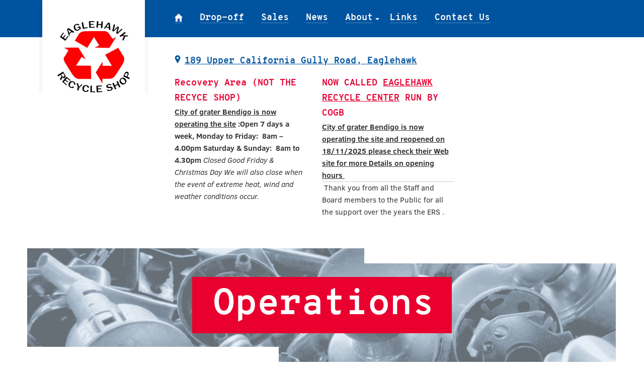

--- FILE ---
content_type: text/html; charset=UTF-8
request_url: http://www.eaglehawkrecycleshop.com/2017/04/24/operating-a-sustainable-community-recycling-enterprise/
body_size: 4246
content:


<!DOCTYPE html>
<html lang="en" class="no-mar">
<head>
    <meta charset="UTF-8" />
    <meta name="viewport" content="width=device-width, initial-scale=1" />
    <link rel="stylesheet" type="text/css" href="http://www.eaglehawkrecycleshop.com/wp-content/themes/ers/style.css" />
    <title>Operating a Sustainable Community Recycling Enterprise &#8211; Eaglehawk Recycle Shop</title>
<link rel='dns-prefetch' href='//s.w.org' />
		<script type="text/javascript">
			window._wpemojiSettings = {"baseUrl":"https:\/\/s.w.org\/images\/core\/emoji\/2.2.1\/72x72\/","ext":".png","svgUrl":"https:\/\/s.w.org\/images\/core\/emoji\/2.2.1\/svg\/","svgExt":".svg","source":{"concatemoji":"http:\/\/www.eaglehawkrecycleshop.com\/wp-includes\/js\/wp-emoji-release.min.js?ver=4.7.25"}};
			!function(t,a,e){var r,n,i,o=a.createElement("canvas"),l=o.getContext&&o.getContext("2d");function c(t){var e=a.createElement("script");e.src=t,e.defer=e.type="text/javascript",a.getElementsByTagName("head")[0].appendChild(e)}for(i=Array("flag","emoji4"),e.supports={everything:!0,everythingExceptFlag:!0},n=0;n<i.length;n++)e.supports[i[n]]=function(t){var e,a=String.fromCharCode;if(!l||!l.fillText)return!1;switch(l.clearRect(0,0,o.width,o.height),l.textBaseline="top",l.font="600 32px Arial",t){case"flag":return(l.fillText(a(55356,56826,55356,56819),0,0),o.toDataURL().length<3e3)?!1:(l.clearRect(0,0,o.width,o.height),l.fillText(a(55356,57331,65039,8205,55356,57096),0,0),e=o.toDataURL(),l.clearRect(0,0,o.width,o.height),l.fillText(a(55356,57331,55356,57096),0,0),e!==o.toDataURL());case"emoji4":return l.fillText(a(55357,56425,55356,57341,8205,55357,56507),0,0),e=o.toDataURL(),l.clearRect(0,0,o.width,o.height),l.fillText(a(55357,56425,55356,57341,55357,56507),0,0),e!==o.toDataURL()}return!1}(i[n]),e.supports.everything=e.supports.everything&&e.supports[i[n]],"flag"!==i[n]&&(e.supports.everythingExceptFlag=e.supports.everythingExceptFlag&&e.supports[i[n]]);e.supports.everythingExceptFlag=e.supports.everythingExceptFlag&&!e.supports.flag,e.DOMReady=!1,e.readyCallback=function(){e.DOMReady=!0},e.supports.everything||(r=function(){e.readyCallback()},a.addEventListener?(a.addEventListener("DOMContentLoaded",r,!1),t.addEventListener("load",r,!1)):(t.attachEvent("onload",r),a.attachEvent("onreadystatechange",function(){"complete"===a.readyState&&e.readyCallback()})),(r=e.source||{}).concatemoji?c(r.concatemoji):r.wpemoji&&r.twemoji&&(c(r.twemoji),c(r.wpemoji)))}(window,document,window._wpemojiSettings);
		</script>
		<style type="text/css">
img.wp-smiley,
img.emoji {
	display: inline !important;
	border: none !important;
	box-shadow: none !important;
	height: 1em !important;
	width: 1em !important;
	margin: 0 .07em !important;
	vertical-align: -0.1em !important;
	background: none !important;
	padding: 0 !important;
}
</style>
<link rel='stylesheet' id='contact-form-7-css'  href='http://www.eaglehawkrecycleshop.com/wp-content/plugins/contact-form-7/includes/css/styles.css?ver=4.7' type='text/css' media='all' />
<link rel='stylesheet' id='blank-style-css'  href='http://www.eaglehawkrecycleshop.com/wp-content/themes/ers/css/main.min.css?ver=1.0.5' type='text/css' media='all' />
<script type='text/javascript' src='http://www.eaglehawkrecycleshop.com/wp-includes/js/jquery/jquery.js?ver=1.12.4'></script>
<script type='text/javascript' src='http://www.eaglehawkrecycleshop.com/wp-includes/js/jquery/jquery-migrate.min.js?ver=1.4.1'></script>
<link rel='https://api.w.org/' href='http://www.eaglehawkrecycleshop.com/wp-json/' />
<link rel="EditURI" type="application/rsd+xml" title="RSD" href="http://www.eaglehawkrecycleshop.com/xmlrpc.php?rsd" />
<link rel="wlwmanifest" type="application/wlwmanifest+xml" href="http://www.eaglehawkrecycleshop.com/wp-includes/wlwmanifest.xml" /> 
<link rel='prev' title='Contact Us' href='http://www.eaglehawkrecycleshop.com/contact-us/' />
<link rel='next' title='Footer' href='http://www.eaglehawkrecycleshop.com/footer/' />
<meta name="generator" content="WordPress 4.7.25" />
<link rel="canonical" href="http://www.eaglehawkrecycleshop.com/2017/04/24/operating-a-sustainable-community-recycling-enterprise/" />
<link rel='shortlink' href='http://www.eaglehawkrecycleshop.com/?p=259' />
<link rel="alternate" type="application/json+oembed" href="http://www.eaglehawkrecycleshop.com/wp-json/oembed/1.0/embed?url=http%3A%2F%2Fwww.eaglehawkrecycleshop.com%2Fheader%2F" />
<link rel="alternate" type="text/xml+oembed" href="http://www.eaglehawkrecycleshop.com/wp-json/oembed/1.0/embed?url=http%3A%2F%2Fwww.eaglehawkrecycleshop.com%2Fheader%2F&#038;format=xml" />

</head>
<body>

<div id="main" class="main-wrapper closed-menu">

    <header id="header">

        <section id="header-outer">

            <section class="header-inner">


                <div class="compact-logo">
                    <a href="http://www.eaglehawkrecycleshop.com">
                        <div>
                             <img src="http://www.eaglehawkrecycleshop.com/wp-content/themes/ers/images/logo.jpg" />
                        </div>
                    </a>
                </div>


                <button class="hamburger hamburger--collapse" type="button" id="toggle-menu">
                    <span class="menu-text">Menu</span>
                  <span class="hamburger-box">
                    <span class="hamburger-inner"></span>
                  </span>
                </button>


                <div class="nav-bg">


                    <nav class="compact-nav">

                        <div class="menu-main-container"><ul id="menu-main" class="menu"><li id="menu-item-31" class="home-menu-item menu-item menu-item-type-post_type menu-item-object-page menu-item-home menu-item-31"><a href="http://www.eaglehawkrecycleshop.com/">​</a><span class="nav-border"></span></li>
<li id="menu-item-29" class="menu-item menu-item-type-post_type menu-item-object-page menu-item-29"><a href="http://www.eaglehawkrecycleshop.com/drop-off/">Drop-off</a><span class="nav-border"></span></li>
<li id="menu-item-28" class="menu-item menu-item-type-post_type menu-item-object-page menu-item-28"><a href="http://www.eaglehawkrecycleshop.com/sales/">Sales</a><span class="nav-border"></span></li>
<li id="menu-item-26" class="menu-item menu-item-type-post_type menu-item-object-page menu-item-26"><a href="http://www.eaglehawkrecycleshop.com/news/">News</a><span class="nav-border"></span></li>
<li id="menu-item-164" class="no-follow menu-item menu-item-type-custom menu-item-object-custom menu-item-has-children menu-parent-item menu-item-164"><a>About</a><span class="nav-border"></span>
<ul class="sub-menu">
	<li id="menu-item-25" class="menu-item menu-item-type-post_type menu-item-object-page menu-item-25"><a href="http://www.eaglehawkrecycleshop.com/about/">About Us</a><span class="nav-border"></span></li>
	<li id="menu-item-220" class="menu-item menu-item-type-post_type menu-item-object-page menu-item-220"><a href="http://www.eaglehawkrecycleshop.com/about/annual-report/">Annual Reports</a><span class="nav-border"></span></li>
	<li id="menu-item-265" class="menu-item menu-item-type-post_type menu-item-object-page menu-item-265"><a href="http://www.eaglehawkrecycleshop.com/about/association-rules/">Association Rules</a><span class="nav-border"></span></li>
	<li id="menu-item-226" class="menu-item menu-item-type-post_type menu-item-object-page menu-item-226"><a href="http://www.eaglehawkrecycleshop.com/about/history/">History</a><span class="nav-border"></span></li>
	<li id="menu-item-163" class="menu-item menu-item-type-post_type menu-item-object-page menu-item-163"><a href="http://www.eaglehawkrecycleshop.com/about/tours/">Tours</a><span class="nav-border"></span></li>
	<li id="menu-item-318" class="menu-item menu-item-type-post_type menu-item-object-page menu-item-318"><a href="http://www.eaglehawkrecycleshop.com/gallery/">Gallery</a><span class="nav-border"></span></li>
</ul>
</li>
<li id="menu-item-24" class="menu-item menu-item-type-post_type menu-item-object-page menu-item-24"><a href="http://www.eaglehawkrecycleshop.com/links/">Links</a><span class="nav-border"></span></li>
<li id="menu-item-23" class="menu-item menu-item-type-post_type menu-item-object-page menu-item-23"><a href="http://www.eaglehawkrecycleshop.com/contact-us/">Contact Us</a><span class="nav-border"></span></li>
</ul></div>
                    </nav>


                </div>


                <!-- header details -->

                <div class="compact-logo"></div>

                <section class="header-details">

                    <div>
                        <p>
                            <a href="https://www.google.com.au/maps/place/189+Upper+California+Gully+Rd,+California+Gully+VIC+3556/@-36.7284314,144.2456161,17z/data=!3m1!4b1!4m5!3m4!1s0x6ad75770b07813e1:0x71a3e3925ad9d53f!8m2!3d-36.7284314!4d144.2478101" target="_blank">189 Upper California Gully Road, Eaglehawk</a>
                        </p>

                    </div>

                    <div class="header-details-inner">

                        <h6>Recovery Area (NOT THE RECYCE SHOP)</h6>
<p><strong><span style="text-decoration: underline;"><i>City of grater Bendigo is now operating the site</i></span> :Open 7 days a week, Monday to Friday:  8am &#8211; 4.00pm Saturday &amp; Sunday:  8am to 4.30pm </strong><em>Closed Good Friday &amp; Christmas Day We will also close when the event of extreme heat, wind and weather conditions occur.</em></p>
<p>&nbsp;</p>


                    </div>

                    <div class="header-details-inner">
                        <h6>NOW CALLED <span style="text-decoration: underline;">EAGLEHAWK RECYCLE CENTER</span> RUN BY COGB</h6>
<p><span style="text-decoration: underline;"><strong><i>City of grater Bendigo is now operating the site and reopened on 18/11/2025</i> please check their Web site for more Details on opening hours </strong></span></p>
<hr />
<p> Thank you from all the Staff and Board members to the Public for all the support over the years the ERS .    </p>
                    </div>

                    <div class="header-details-inner" style="font-size: 14px">
                        <h6> </h6>
                    </div>

                </section>




        </section>



    </header>


    <main>





<section class="inner-wrapper home-feature">


    <figure class="home-feature-img">

                    <img src="http://www.eaglehawkrecycleshop.com/wp-content/themes/ers/images/sales-featured.png" />
        
    <div id="home-feature-overlay" >


        <div class="page-featured">
            <div class="home-overlay-caption-center">
                Operations            </div>
        </div>

    </div>

    
    </figure>



</section>



    <section class="inner-wrapper ">


        <article class="page-featured-blurb">

            <div class="page-featured-blurb-inner">
                            </div>

        </article>



    </section>

    

    <section class="inner-wrapper page-content-container">

        <div class="about-wrapper single-story">
            <p>In 2007 “A Guide to Starting a Recycling Venture in your Community” was published with the aim of encouraging communities throughout Australia to establish similar enterprises to one operating in Eaglehawk, Victoria.</p>
<p>While there are over 70 sites around Australia operating community recycling/re-use enterprises there are still thousands of Australian jobseekers looking for work.<br />
The 2007 Guide is still as relevant today as it was in 2007, however, much has been learnt over the past 6 years. CRN Australia was formed in 2010 and acts as a network to encourage, foster and inspire community recycling enterprises. Click here or on the cover of the guide to download.</p>
<p>When establishing an enterprise the process is as important as the outcome. It is a learning journey for all involved. It is not easy starting a new enterprise, particularly one that is going to be sustainable for many years to come and with a group of people who have little experience in operating a business. In fact most start-up small businesses fail but if you start small, involve everyone in making decisions and are willing to learn from others, you will give yourselves the best chance of success.</p>


                                <a href="http://www.eaglehawkrecycleshop.com/wp-content/uploads/2017/04/CRNAEbookPDF.pdf">View Media</a>
                        </div>


    </section>






</main>
</div>




<section class="inner-wrapper" style="height: 90px">


    <div class="row">


        <article class="footer" style="">

            <hr />

            <p>
                Copyright © 2017 Eaglehawk Recycle Shop            </p>


        </article>

    </div>

</section>


<script type='text/javascript' src='http://www.eaglehawkrecycleshop.com/wp-content/plugins/contact-form-7/includes/js/jquery.form.min.js?ver=3.51.0-2014.06.20'></script>
<script type='text/javascript'>
/* <![CDATA[ */
var _wpcf7 = {"recaptcha":{"messages":{"empty":"Please verify that you are not a robot."}}};
/* ]]> */
</script>
<script type='text/javascript' src='http://www.eaglehawkrecycleshop.com/wp-content/plugins/contact-form-7/includes/js/scripts.js?ver=4.7'></script>
<script type='text/javascript' src='http://www.eaglehawkrecycleshop.com/wp-content/themes/ers/js/skip-link-focus-fix.js?ver=20151112'></script>
<script type='text/javascript' src='http://www.eaglehawkrecycleshop.com/wp-content/themes/ers/js/all.js?ver=20151204'></script>
<script type='text/javascript' src='http://www.eaglehawkrecycleshop.com/wp-includes/js/wp-embed.min.js?ver=4.7.25'></script>
</body>
</html>

--- FILE ---
content_type: text/css
request_url: http://www.eaglehawkrecycleshop.com/wp-content/themes/ers/style.css
body_size: 129
content:
/*
Theme Name: Eaglehawk Recycle Shop 2017
Author: SASI Marketing
Description: Site theme for The Eaglehawk Recycle Shop
Version: 0.0.1
*/

--- FILE ---
content_type: text/css
request_url: http://www.eaglehawkrecycleshop.com/wp-content/themes/ers/css/main.min.css?ver=1.0.5
body_size: 7720
content:
.clearfix:after,.computers-contact,.container:after,.full-wrapper,.full-wrapper:after,.grid-wrapper,.grid-wrapper:after,.header-inner,.header-inner:after,.inner-wrapper,.inner-wrapper:after,.main-wrapper,.main-wrapper:after,.row,.row:after{clear:both}.hamburger--3dx .hamburger-box,.hamburger--3dx-r .hamburger-box,.hamburger--3dy .hamburger-box,.hamburger--3dy-r .hamburger-box{perspective:80px}.hamburger,.menu-parent-item a{cursor:pointer}.compact-nav ul,.computers-list ul,.nav ul,.news-right ul{list-style-type:none}@font-face{font-family:'Overpass Mono';font-style:normal;font-weight:300;src:local('Overpass Mono Light'),local('OverpassMono-Light'),url(https://fonts.gstatic.com/s/overpassmono/v2/JEQ6tXkANEo2u0wZ-MTOPII0pgpF5ePQUa0PTn-mGEc.ttf) format('truetype')}@font-face{font-family:'Overpass Mono';font-style:normal;font-weight:400;src:local('Overpass Mono Regular'),local('OverpassMono-Regular'),url(https://fonts.gstatic.com/s/overpassmono/v2/MarHoIqW2hy_po97b_wS9iepy_bK1QysdtOeR9F4Ffs.ttf) format('truetype')}@font-face{font-family:'Overpass Mono';font-style:normal;font-weight:600;src:local('Overpass Mono SemiBold'),local('OverpassMono-SemiBold'),url(https://fonts.gstatic.com/s/overpassmono/v2/JEQ6tXkANEo2u0wZ-MTOPCxcfC6a3_xzCiXJs-LTywI.ttf) format('truetype')}@font-face{font-family:'Overpass Mono';font-style:normal;font-weight:700;src:local('Overpass Mono Bold'),local('OverpassMono-Bold'),url(https://fonts.gstatic.com/s/overpassmono/v2/JEQ6tXkANEo2u0wZ-MTOPPPUlNJBs1LjT_hi6_KOI-I.ttf) format('truetype')}@font-face{font-family:Roboto;font-style:normal;font-weight:100;src:local('Roboto Thin'),local('Roboto-Thin'),url(https://fonts.gstatic.com/s/roboto/v16/Jzo62I39jc0gQRrbndN6nfesZW2xOQ-xsNqO47m55DA.ttf) format('truetype')}@font-face{font-family:Roboto;font-style:normal;font-weight:400;src:local('Roboto'),local('Roboto-Regular'),url(https://fonts.gstatic.com/s/roboto/v16/zN7GBFwfMP4uA6AR0HCoLQ.ttf) format('truetype')}@font-face{font-family:Roboto;font-style:normal;font-weight:700;src:local('Roboto Bold'),local('Roboto-Bold'),url(https://fonts.gstatic.com/s/roboto/v16/d-6IYplOFocCacKzxwXSOKCWcynf_cDxXwCLxiixG1c.ttf) format('truetype')}@font-face{font-family:ClearSans-Bold;src:url(fonts/TTF/ClearSans-Bold.ttf)}@font-face{font-family:ClearSans;src:url(fonts/TTF/ClearSans-Regular.ttf)}@font-face{font-family:ClearSans-italic;src:url(fonts/TTF/ClearSans-Italic.ttf)}a,abbr,acronym,address,applet,article,aside,audio,b,big,blockquote,body,canvas,caption,center,cite,code,dd,del,details,dfn,div,dl,dt,em,embed,fieldset,figcaption,figure,footer,form,h1,h2,h3,h4,h5,h6,header,html,i,iframe,img,ins,kbd,label,legend,li,mark,menu,nav,object,ol,output,p,pre,q,ruby,s,samp,section,small,span,strike,strong,sub,summary,sup,table,tbody,td,tfoot,th,thead,time,tr,tt,u,ul,var,video{margin:0;padding:0;border:0;font:inherit;vertical-align:baseline}article,aside,details,figcaption,figure,footer,header,menu,nav,section{display:block}body{line-height:1}ol,ul{list-style:none}blockquote,q{quotes:none}blockquote:after,blockquote:before,q:after,q:before{content:'';content:none}table{border-collapse:collapse;border-spacing:0}*{outline:0}a{color:#00539f}h1{font-size:55px}h2{font-size:47px}h3{font-size:39px}h4{font-size:31px}h5{font-size:23px}h6{font-size:15px}@media screen and (min-width:800px){h1{font-size:58px}h2{font-size:50px}h3{font-size:42px}h4{font-size:34px}h5{font-size:26px}h6{font-size:18px}}input[type=text],textarea{border:1px solid rgba(126,126,126,.44);border-radius:4px;padding:10px}*,:after,:before{margin:0;padding:0;box-sizing:border-box}.container,.container-edge{max-width:1400px;margin:0 auto;width:100%}.clearfix:after,.clearfix:before,.container:after,.full-wrapper:after,.grid-wrapper:after,.header-inner:after,.inner-wrapper:after,.main-wrapper:after,.row:after{content:"";display:table}.clearfix,.container:after,.full-wrapper:after,.grid-wrapper:after,.header-inner:after,.inner-wrapper:after,.main-wrapper:after,.row:after{zoom:1}.container{padding-left:1em;padding-right:1em}@media only screen and (min-width:800px){.container{padding-left:1.25em;padding-right:1.25em}}.header-inner,.row-gutter,.row-to-edge-lg,.row-to-edge-md,.row-to-edge-sm,.row-to-edge-xl{margin-left:-.9375em;margin-right:-.9375em}.about-wrapper,.column,.column-lg-1,.column-lg-10,.column-lg-11,.column-lg-12,.column-lg-2,.column-lg-3,.column-lg-4,.column-lg-5,.column-lg-6,.column-lg-7,.column-lg-8,.column-lg-9,.column-md-1,.column-md-10,.column-md-11,.column-md-12,.column-md-2,.column-md-3,.column-md-4,.column-md-5,.column-md-6,.column-md-7,.column-md-8,.column-md-9,.column-ml-1,.column-ml-10,.column-ml-11,.column-ml-12,.column-ml-2,.column-ml-3,.column-ml-4,.column-ml-5,.column-ml-6,.column-ml-7,.column-ml-8,.column-ml-9,.column-sm-1,.column-sm-10,.column-sm-11,.column-sm-12,.column-sm-2,.column-sm-3,.column-sm-4,.column-sm-5,.column-sm-6,.column-sm-7,.column-sm-8,.column-sm-9,.column-smed-1,.column-smed-10,.column-smed-11,.column-smed-12,.column-smed-2,.column-smed-3,.column-smed-4,.column-smed-5,.column-smed-6,.column-smed-7,.column-smed-8,.column-smed-9,.column-xl-1,.column-xl-10,.column-xl-11,.column-xl-12,.column-xl-2,.column-xl-3,.column-xl-4,.column-xl-5,.column-xl-6,.column-xl-7,.column-xl-8,.column-xl-9,.column-xs-1,.column-xs-10,.column-xs-11,.column-xs-12,.column-xs-2,.column-xs-3,.column-xs-4,.column-xs-5,.column-xs-6,.column-xs-7,.column-xs-8,.column-xs-9,.compact-logo,.computers-left,.computers-mid,.computers-right,.computers-right-col,.contact-left,.contact-right,.content-left,.content-right,.footer,.grid-4,.header-details,.header-details-inner,.home-body-bottom,.home-body-left,.home-body-left-caption,.home-body-left-text,.home-body-right,.home-feature-img,.home-overlay-bottom,.home-overlay-center,.home-overlay-top,.news-left,.news-right,.shop-item,.single-col{float:left;width:100%;min-height:1px}.column-lg-1,.column-md-1,.column-ml-1,.column-sm-1,.column-smed-1,.column-xl-1,.column-xs-1{padding-right:30px}.column-lg-1:last-of-type,.column-md-1:last-of-type,.column-ml-1:last-of-type,.column-sm-1:last-of-type,.column-smed-1:last-of-type,.column-xl-1:last-of-type,.column-xs-1:last-of-type{padding-right:0}.column-lg-2,.column-md-2,.column-ml-2,.column-sm-2,.column-smed-2,.column-xl-2,.column-xs-2{padding-right:30px}.column-lg-2:last-of-type,.column-md-2:last-of-type,.column-ml-2:last-of-type,.column-sm-2:last-of-type,.column-smed-2:last-of-type,.column-xl-2:last-of-type,.column-xs-2:last-of-type{padding-right:0}.column-lg-3,.column-md-3,.column-ml-3,.column-sm-3,.column-smed-3,.column-xl-3,.column-xs-3,.compact-logo,.computers-mid,.computers-right,.content-right,.shop-item{padding-right:30px}.column-lg-3:last-of-type,.column-md-3:last-of-type,.column-ml-3:last-of-type,.column-sm-3:last-of-type,.column-smed-3:last-of-type,.column-xl-3:last-of-type,.column-xs-3:last-of-type,.compact-logo:last-of-type,.computers-mid:last-of-type,.computers-right:last-of-type,.content-right:last-of-type,.shop-item:last-of-type{padding-right:0}.column-lg-4,.column-md-4,.column-ml-4,.column-sm-4,.column-smed-4,.column-xl-4,.column-xs-4,.computers-left,.computers-mid,.computers-right,.contact-right,.grid-4,.header-details-inner,.news-right{padding-right:30px}.column-lg-4:last-of-type,.column-md-4:last-of-type,.column-ml-4:last-of-type,.column-sm-4:last-of-type,.column-smed-4:last-of-type,.column-xl-4:last-of-type,.column-xs-4:last-of-type,.computers-left:last-of-type,.computers-mid:last-of-type,.computers-right:last-of-type,.contact-right:last-of-type,.grid-4:last-of-type,.header-details-inner:last-of-type,.news-right:last-of-type{padding-right:0}.column-lg-5,.column-md-5,.column-ml-5,.column-sm-5,.column-smed-5,.column-xl-5,.column-xs-5,.home-body-left-caption,.home-body-right,.home-overlay-center{padding-right:30px}.column-lg-5:last-of-type,.column-md-5:last-of-type,.column-ml-5:last-of-type,.column-sm-5:last-of-type,.column-smed-5:last-of-type,.column-xl-5:last-of-type,.column-xs-5:last-of-type,.home-body-left-caption:last-of-type,.home-body-right:last-of-type,.home-overlay-center:last-of-type{padding-right:0}.column-lg-6,.column-md-6,.column-ml-6,.column-sm-6,.column-smed-6,.column-xl-6,.column-xs-6,.compact-logo,.computers-left,.computers-right-col,.header-details-inner,.shop-item{padding-right:30px}.column-lg-6:last-of-type,.column-md-6:last-of-type,.column-ml-6:last-of-type,.column-sm-6:last-of-type,.column-smed-6:last-of-type,.column-xl-6:last-of-type,.column-xs-6:last-of-type,.compact-logo:last-of-type,.computers-left:last-of-type,.computers-right-col:last-of-type,.header-details-inner:last-of-type,.shop-item:last-of-type{padding-right:0}.column-lg-7,.column-md-7,.column-ml-7,.column-sm-7,.column-smed-7,.column-xl-7,.column-xs-7,.home-body-left,.home-body-left-text{padding-right:30px}.column-lg-7:last-of-type,.column-md-7:last-of-type,.column-ml-7:last-of-type,.column-sm-7:last-of-type,.column-smed-7:last-of-type,.column-xl-7:last-of-type,.column-xs-7:last-of-type,.home-body-left-text:last-of-type,.home-body-left:last-of-type{padding-right:0}.about-wrapper,.column-lg-8,.column-md-8,.column-ml-8,.column-sm-8,.column-smed-8,.column-xl-8,.column-xs-8,.contact-left,.news-left{padding-right:30px}.about-wrapper:last-of-type,.column-lg-8:last-of-type,.column-md-8:last-of-type,.column-ml-8:last-of-type,.column-sm-8:last-of-type,.column-smed-8:last-of-type,.column-xl-8:last-of-type,.column-xs-8:last-of-type,.contact-left:last-of-type,.news-left:last-of-type{padding-right:0}.column-lg-9,.column-md-9,.column-ml-9,.column-sm-9,.column-smed-9,.column-xl-9,.column-xs-9,.content-left,.header-details{padding-right:30px}.column-lg-9:last-of-type,.column-md-9:last-of-type,.column-ml-9:last-of-type,.column-sm-9:last-of-type,.column-smed-9:last-of-type,.column-xl-9:last-of-type,.column-xs-9:last-of-type,.content-left:last-of-type,.header-details:last-of-type{padding-right:0}.column-lg-10,.column-md-10,.column-ml-10,.column-sm-10,.column-smed-10,.column-xl-10,.column-xs-10,.header-details-inner{padding-right:30px}.column-lg-10:last-of-type,.column-md-10:last-of-type,.column-ml-10:last-of-type,.column-sm-10:last-of-type,.column-smed-10:last-of-type,.column-xl-10:last-of-type,.column-xs-10:last-of-type,.header-details-inner:last-of-type{padding-right:0}.column-lg-11,.column-md-11,.column-ml-11,.column-sm-11,.column-smed-11,.column-xl-11,.column-xs-11{padding-right:30px}.column-lg-11:last-of-type,.column-md-11:last-of-type,.column-ml-11:last-of-type,.column-sm-11:last-of-type,.column-smed-11:last-of-type,.column-xl-11:last-of-type,.column-xs-11:last-of-type{padding-right:0}.about-wrapper,.column-lg-12,.column-md-12,.column-ml-12,.column-sm-12,.column-smed-12,.column-xl-12,.column-xs-12,.computers-left,.computers-mid,.computers-right,.contact-left,.contact-right,.content-left,.content-right,.footer,.grid-4,.header-details,.home-body-bottom,.home-feature-img,.home-overlay-bottom,.home-overlay-top,.news-left,.news-right,.shop-item,.single-col{padding-right:30px}.about-wrapper:last-of-type,.column-lg-12:last-of-type,.column-md-12:last-of-type,.column-ml-12:last-of-type,.column-sm-12:last-of-type,.column-smed-12:last-of-type,.column-xl-12:last-of-type,.column-xs-12:last-of-type,.computers-left:last-of-type,.computers-mid:last-of-type,.computers-right:last-of-type,.contact-left:last-of-type,.contact-right:last-of-type,.content-left:last-of-type,.content-right:last-of-type,.footer:last-of-type,.grid-4:last-of-type,.header-details:last-of-type,.home-body-bottom:last-of-type,.home-feature-img:last-of-type,.home-overlay-bottom:last-of-type,.home-overlay-top:last-of-type,.news-left:last-of-type,.news-right:last-of-type,.shop-item:last-of-type,.single-col:last-of-type{padding-right:0}.column-xs-1{width:8.33333%}.column-xs-2{width:16.66667%}.column-xs-3{width:25%}.column-xs-4{width:33.33333%}.column-xs-5{width:41.66667%}.column-xs-6,.compact-logo{width:50%}.column-xs-7{width:58.33333%}.column-xs-8{width:66.66667%}.column-xs-9{width:75%}.column-xs-10,.header-details-inner{width:83.33333%}.column-xs-11{width:91.66667%}.column-xs-12,.computers-left,.computers-mid,.computers-right,.header-details,.news-left,.news-right,.shop-item{width:100%}@media only screen and (min-width:500px){.column-sm-1{width:8.33333%}.column-sm-2{width:16.66667%}.column-sm-3{width:25%}.column-sm-4{width:33.33333%}.column-sm-5{width:41.66667%}.column-sm-6,.compact-logo,.header-details-inner,.shop-item{width:50%}.column-sm-7{width:58.33333%}.column-sm-8{width:66.66667%}.column-sm-9{width:75%}.column-sm-10{width:83.33333%}.column-sm-11{width:91.66667%}.about-wrapper,.column-sm-12,.contact-left,.contact-right,.content-left,.content-right,.grid-4,.header-details{width:100%}.row-to-edge-sm{margin-left:-1.875em;margin-right:-1.875em}}@media only screen and (min-width:650px){.column-smed-1{width:8.33333%}.column-smed-2{width:16.66667%}.column-smed-3{width:25%}.column-smed-4,.computers-left,.computers-mid,.computers-right{width:33.33333%}.column-smed-5{width:41.66667%}.column-smed-6,.shop-item{width:50%}.column-smed-7{width:58.33333%}.column-smed-8{width:66.66667%}.column-smed-9{width:75%}.column-smed-10{width:83.33333%}.column-smed-11{width:91.66667%}.column-smed-12{width:100%}.row-to-edge-smed{margin-left:-1.875em;margin-right:-1.875em}}@media only screen and (min-width:800px){.column-md-1{width:8.33333%}.column-md-2{width:16.66667%}.column-md-3,.compact-logo,.computers-mid,.computers-right,.content-right,.shop-item{width:25%}.column-md-4,.contact-right,.header-details-inner,.news-right{width:33.33333%}.column-md-5,.home-body-left-caption,.home-body-right,.home-overlay-center{width:41.66667%}.column-md-6,.computers-left,.computers-right-col{width:50%}.column-md-7,.home-body-left,.home-body-left-text{width:58.33333%}.about-wrapper,.column-md-8,.contact-left,.news-left{width:66.66667%}.column-md-9,.content-left{width:75%}.column-md-10{width:83.33333%}.column-md-11{width:91.66667%}.column-md-12,.footer,.header-details,.home-body-bottom,.home-feature-img,.home-overlay-bottom,.home-overlay-top{width:100%}.row-to-edge-md{margin-left:-1.875em;margin-right:-1.875em}}@media only screen and (min-width:980px){.column-ml-1{width:8.33333%}.column-ml-2{width:16.66667%}.column-ml-3{width:25%}.column-ml-4{width:33.33333%}.column-ml-5{width:41.66667%}.column-ml-6{width:50%}.column-ml-7{width:58.33333%}.column-ml-8{width:66.66667%}.column-ml-9{width:75%}.column-ml-10{width:83.33333%}.column-ml-11{width:91.66667%}.column-ml-12{width:100%}.row-to-edge-ml{margin-left:-1.875em;margin-right:-1.875em}}@media only screen and (min-width:1000px){.column-lg-1{width:8.33333%}.column-lg-2{width:16.66667%}.column-lg-3{width:25%}.column-lg-4,.grid-4,.header-details-inner{width:33.33333%}.column-lg-5{width:41.66667%}.column-lg-6{width:50%}.column-lg-7{width:58.33333%}.column-lg-8{width:66.66667%}.column-lg-9,.header-details{width:75%}.column-lg-10{width:83.33333%}.column-lg-11{width:91.66667%}.column-lg-12,.single-col{width:100%}.row-to-edge-lg{margin-left:-1.875em;margin-right:-1.875em}}@media only screen and (min-width:1200px){.column-xl-1{width:8.33333%}.column-xl-2{width:16.66667%}.column-xl-3{width:25%}.column-xl-4{width:33.33333%}.column-xl-5{width:41.66667%}.column-xl-6{width:50%}.column-xl-7{width:58.33333%}.column-xl-8{width:66.66667%}.column-xl-9{width:75%}.column-xl-10{width:83.33333%}.column-xl-11{width:91.66667%}.column-xl-12{width:100%}.row-to-edge-xl{margin-left:-1.875em;margin-right:-1.875em}}.hamburger{display:inline-block;transition-property:opacity,filter;transition-duration:.15s;transition-timing-function:linear;font:inherit;color:inherit;text-transform:none;background-color:transparent;border:0;margin:0;overflow:visible;float:right}.hamburger--emphatic,.hamburger--emphatic-r{overflow:hidden}.compact-logo,.logo,.nav-bg{float:left}.hamburger:hover{opacity:.7;filter:alpha(opacity=70)}.hamburger-box{width:40px;height:24px;display:inline-block;position:relative}.compact-nav ul li,.hamburger-inner,.nav ul li,.show-nav,hr{display:block}.hamburger-inner{top:50%;margin-top:-2px}.hamburger-inner,.hamburger-inner:after,.hamburger-inner:before{width:40px;height:4px;background-color:#fff;border-radius:4px;position:absolute;transition-property:transform;transition-duration:.15s;transition-timing-function:ease}.hamburger-inner:after,.hamburger-inner:before{content:"";display:block}.hamburger-inner:before{top:-10px}.hamburger-inner:after{bottom:-10px}.hamburger--3dx .hamburger-inner{transition:transform .2s cubic-bezier(.645,.045,.355,1),background-color 0s .1s cubic-bezier(.645,.045,.355,1)}.hamburger--3dx .hamburger-inner:after,.hamburger--3dx .hamburger-inner:before{transition:transform 0s .1s cubic-bezier(.645,.045,.355,1)}.hamburger--3dx.is-active .hamburger-inner{background-color:transparent;transform:rotateY(180deg)}.hamburger--3dx.is-active .hamburger-inner:before{transform:translate3d(0,10px,0) rotate(45deg)}.hamburger--3dx.is-active .hamburger-inner:after{transform:translate3d(0,-10px,0) rotate(-45deg)}.hamburger--3dx-r .hamburger-inner{transition:transform .2s cubic-bezier(.645,.045,.355,1),background-color 0s .1s cubic-bezier(.645,.045,.355,1)}.hamburger--3dx-r .hamburger-inner:after,.hamburger--3dx-r .hamburger-inner:before{transition:transform 0s .1s cubic-bezier(.645,.045,.355,1)}.hamburger--3dx-r.is-active .hamburger-inner{background-color:transparent;transform:rotateY(-180deg)}.hamburger--3dx-r.is-active .hamburger-inner:before{transform:translate3d(0,10px,0) rotate(45deg)}.hamburger--3dx-r.is-active .hamburger-inner:after{transform:translate3d(0,-10px,0) rotate(-45deg)}.hamburger--3dy .hamburger-inner{transition:transform .2s cubic-bezier(.645,.045,.355,1),background-color 0s .1s cubic-bezier(.645,.045,.355,1)}.hamburger--3dy .hamburger-inner:after,.hamburger--3dy .hamburger-inner:before{transition:transform 0s .1s cubic-bezier(.645,.045,.355,1)}.hamburger--3dy.is-active .hamburger-inner{background-color:transparent;transform:rotateX(-180deg)}.hamburger--3dy.is-active .hamburger-inner:before{transform:translate3d(0,10px,0) rotate(45deg)}.hamburger--3dy.is-active .hamburger-inner:after{transform:translate3d(0,-10px,0) rotate(-45deg)}.hamburger--3dy-r .hamburger-inner{transition:transform .2s cubic-bezier(.645,.045,.355,1),background-color 0s .1s cubic-bezier(.645,.045,.355,1)}.hamburger--3dy-r .hamburger-inner:after,.hamburger--3dy-r .hamburger-inner:before{transition:transform 0s .1s cubic-bezier(.645,.045,.355,1)}.hamburger--3dy-r.is-active .hamburger-inner{background-color:transparent;transform:rotateX(180deg)}.hamburger--3dy-r.is-active .hamburger-inner:before{transform:translate3d(0,10px,0) rotate(45deg)}.hamburger--3dy-r.is-active .hamburger-inner:after{transform:translate3d(0,-10px,0) rotate(-45deg)}.hamburger--arrow.is-active .hamburger-inner:before{transform:translate3d(-8px,0,0) rotate(-45deg) scale(.7,1)}.hamburger--arrow.is-active .hamburger-inner:after{transform:translate3d(-8px,0,0) rotate(45deg) scale(.7,1)}.hamburger--arrow-r.is-active .hamburger-inner:before{transform:translate3d(8px,0,0) rotate(45deg) scale(.7,1)}.hamburger--arrow-r.is-active .hamburger-inner:after{transform:translate3d(8px,0,0) rotate(-45deg) scale(.7,1)}.hamburger--arrowalt .hamburger-inner:before{transition:top .1s .15s ease,transform .15s cubic-bezier(.165,.84,.44,1)}.hamburger--arrowalt .hamburger-inner:after{transition:bottom .1s .15s ease,transform .15s cubic-bezier(.165,.84,.44,1)}.hamburger--arrowalt.is-active .hamburger-inner:before{top:0;transform:translate3d(-8px,-10px,0) rotate(-45deg) scale(.7,1);transition:top .1s ease,transform .15s .1s cubic-bezier(.895,.03,.685,.22)}.hamburger--arrowalt.is-active .hamburger-inner:after{bottom:0;transform:translate3d(-8px,10px,0) rotate(45deg) scale(.7,1);transition:bottom .1s ease,transform .15s .1s cubic-bezier(.895,.03,.685,.22)}.hamburger--arrowalt-r .hamburger-inner:before{transition:top .1s .15s ease,transform .15s cubic-bezier(.165,.84,.44,1)}.hamburger--arrowalt-r .hamburger-inner:after{transition:bottom .1s .15s ease,transform .15s cubic-bezier(.165,.84,.44,1)}.hamburger--arrowalt-r.is-active .hamburger-inner:before{top:0;transform:translate3d(8px,-10px,0) rotate(45deg) scale(.7,1);transition:top .1s ease,transform .15s .1s cubic-bezier(.895,.03,.685,.22)}.hamburger--arrowalt-r.is-active .hamburger-inner:after{bottom:0;transform:translate3d(8px,10px,0) rotate(-45deg) scale(.7,1);transition:bottom .1s ease,transform .15s .1s cubic-bezier(.895,.03,.685,.22)}.hamburger--boring .hamburger-inner,.hamburger--boring .hamburger-inner:after,.hamburger--boring .hamburger-inner:before{transition-property:none}.hamburger--boring.is-active .hamburger-inner{transform:rotate(45deg)}.hamburger--boring.is-active .hamburger-inner:before{top:0;opacity:0;filter:alpha(opacity=0)}.hamburger--boring.is-active .hamburger-inner:after{bottom:0;transform:rotate(-90deg)}.hamburger--collapse .hamburger-inner{top:auto;bottom:0;transition-duration:.15s;transition-delay:.15s;transition-timing-function:cubic-bezier(.55,.055,.675,.19)}.hamburger--collapse .hamburger-inner:after{top:-20px;transition:top .3s .3s cubic-bezier(.33333,.66667,.66667,1),opacity .1s linear}.hamburger--collapse .hamburger-inner:before{transition:top .12s .3s cubic-bezier(.33333,.66667,.66667,1),transform .15s cubic-bezier(.55,.055,.675,.19)}.hamburger--collapse.is-active .hamburger-inner{transform:translate3d(0,-10px,0) rotate(-45deg);transition-delay:.32s;transition-timing-function:cubic-bezier(.215,.61,.355,1)}.hamburger--collapse.is-active .hamburger-inner:after{top:0;opacity:0;filter:alpha(opacity=0);transition:top .3s cubic-bezier(.33333,0,.66667,.33333),opacity .1s .27s linear}.hamburger--collapse.is-active .hamburger-inner:before{top:0;transform:rotate(-90deg);transition:top .12s .18s cubic-bezier(.33333,0,.66667,.33333),transform .15s .42s cubic-bezier(.215,.61,.355,1)}.hamburger--collapse-r .hamburger-inner{top:auto;bottom:0;transition-duration:.15s;transition-delay:.15s;transition-timing-function:cubic-bezier(.55,.055,.675,.19)}.hamburger--collapse-r .hamburger-inner:after{top:-20px;transition:top .3s .3s cubic-bezier(.33333,.66667,.66667,1),opacity .1s linear}.hamburger--collapse-r .hamburger-inner:before{transition:top .12s .3s cubic-bezier(.33333,.66667,.66667,1),transform .15s cubic-bezier(.55,.055,.675,.19)}.hamburger--collapse-r.is-active .hamburger-inner{transform:translate3d(0,-10px,0) rotate(45deg);transition-delay:.32s;transition-timing-function:cubic-bezier(.215,.61,.355,1)}.hamburger--collapse-r.is-active .hamburger-inner:after{top:0;opacity:0;filter:alpha(opacity=0);transition:top .3s cubic-bezier(.33333,0,.66667,.33333),opacity .1s .27s linear}.hamburger--collapse-r.is-active .hamburger-inner:before{top:0;transform:rotate(90deg);transition:top .12s .18s cubic-bezier(.33333,0,.66667,.33333),transform .15s .42s cubic-bezier(.215,.61,.355,1)}.hamburger--elastic .hamburger-inner{top:2px;transition-duration:.4s;transition-timing-function:cubic-bezier(.68,-.55,.265,1.55)}.hamburger--elastic .hamburger-inner:before{top:10px;transition:opacity .15s .4s ease}.hamburger--elastic .hamburger-inner:after{top:20px;transition:transform .4s cubic-bezier(.68,-.55,.265,1.55)}.hamburger--elastic.is-active .hamburger-inner{transform:translate3d(0,10px,0) rotate(135deg);transition-delay:.1s}.hamburger--elastic.is-active .hamburger-inner:before{transition-delay:0s;opacity:0;filter:alpha(opacity=0)}.hamburger--elastic.is-active .hamburger-inner:after{transform:translate3d(0,-20px,0) rotate(-270deg);transition-delay:.1s}.hamburger--elastic-r .hamburger-inner{top:2px;transition-duration:.4s;transition-timing-function:cubic-bezier(.68,-.55,.265,1.55)}.hamburger--elastic-r .hamburger-inner:before{top:10px;transition:opacity .15s .4s ease}.hamburger--elastic-r .hamburger-inner:after{top:20px;transition:transform .4s cubic-bezier(.68,-.55,.265,1.55)}.hamburger--elastic-r.is-active .hamburger-inner{transform:translate3d(0,10px,0) rotate(-135deg);transition-delay:.1s}.hamburger--elastic-r.is-active .hamburger-inner:before{transition-delay:0s;opacity:0;filter:alpha(opacity=0)}.hamburger--elastic-r.is-active .hamburger-inner:after{transform:translate3d(0,-20px,0) rotate(270deg);transition-delay:.1s}.hamburger--emphatic .hamburger-inner{transition:background-color .2s .25s ease-in}.hamburger--emphatic .hamburger-inner:before{left:0;transition:transform .2s cubic-bezier(.6,.04,.98,.335),top 50ms .2s linear,left .2s .25s ease-in}.hamburger--emphatic .hamburger-inner:after{top:10px;right:0;transition:transform .2s cubic-bezier(.6,.04,.98,.335),top 50ms .2s linear,right .2s .25s ease-in}.hamburger--emphatic.is-active .hamburger-inner{transition-delay:0s;transition-timing-function:ease-out;background-color:transparent}.hamburger--emphatic.is-active .hamburger-inner:before{left:-80px;top:-80px;transform:translate3d(80px,80px,0) rotate(45deg);transition:left .2s ease-out,top 50ms .2s linear,transform .2s .25s cubic-bezier(.075,.82,.165,1)}.hamburger--emphatic.is-active .hamburger-inner:after{right:-80px;top:-80px;transform:translate3d(-80px,80px,0) rotate(-45deg);transition:right .2s ease-out,top 50ms .2s linear,transform .2s .25s cubic-bezier(.075,.82,.165,1)}.hamburger--emphatic-r .hamburger-inner{transition:background-color .2s .25s ease-in}.hamburger--emphatic-r .hamburger-inner:before{left:0;transition:transform .2s cubic-bezier(.6,.04,.98,.335),top 50ms .2s linear,left .2s .25s ease-in}.hamburger--emphatic-r .hamburger-inner:after{top:10px;right:0;transition:transform .2s cubic-bezier(.6,.04,.98,.335),top 50ms .2s linear,right .2s .25s ease-in}.hamburger--emphatic-r.is-active .hamburger-inner{transition-delay:0s;transition-timing-function:ease-out;background-color:transparent}.hamburger--emphatic-r.is-active .hamburger-inner:before{left:-80px;top:80px;transform:translate3d(80px,-80px,0) rotate(-45deg);transition:left .2s ease-out,top 50ms .2s linear,transform .2s .25s cubic-bezier(.075,.82,.165,1)}.hamburger--emphatic-r.is-active .hamburger-inner:after{right:-80px;top:80px;transform:translate3d(-80px,-80px,0) rotate(45deg);transition:right .2s ease-out,top 50ms .2s linear,transform .2s .25s cubic-bezier(.075,.82,.165,1)}.hamburger--slider .hamburger-inner:before,.hamburger--slider-r .hamburger-inner:before{transition-property:transform,opacity;transition-timing-function:ease;transition-duration:.2s}.hamburger--slider .hamburger-inner{top:2px}.hamburger--slider .hamburger-inner:before{top:10px}.hamburger--slider .hamburger-inner:after{top:20px}.hamburger--slider.is-active .hamburger-inner{transform:translate3d(0,10px,0) rotate(45deg)}.hamburger--slider.is-active .hamburger-inner:before{transform:rotate(-45deg) translate3d(-5.71px,-6px,0);opacity:0;filter:alpha(opacity=0)}.hamburger--slider.is-active .hamburger-inner:after{transform:translate3d(0,-20px,0) rotate(-90deg)}.hamburger--slider-r .hamburger-inner{top:2px}.hamburger--slider-r .hamburger-inner:before{top:10px}.hamburger--slider-r .hamburger-inner:after{top:20px}.hamburger--slider-r.is-active .hamburger-inner{transform:translate3d(0,10px,0) rotate(-45deg)}.hamburger--slider-r.is-active .hamburger-inner:before{transform:rotate(45deg) translate3d(5.71px,-6px,0);opacity:0;filter:alpha(opacity=0)}.hamburger--slider-r.is-active .hamburger-inner:after{transform:translate3d(0,-20px,0) rotate(90deg)}.hamburger--spring .hamburger-inner{top:2px;transition:background-color 0s .15s linear}.hamburger--spring .hamburger-inner:before{top:10px;transition:top .12s .3s cubic-bezier(.33333,.66667,.66667,1),transform .15s cubic-bezier(.55,.055,.675,.19)}.hamburger--spring .hamburger-inner:after{top:20px;transition:top .3s .3s cubic-bezier(.33333,.66667,.66667,1),transform .15s cubic-bezier(.55,.055,.675,.19)}.hamburger--spring.is-active .hamburger-inner{transition-delay:.32s;background-color:transparent}.hamburger--spring.is-active .hamburger-inner:before{top:0;transition:top .12s .18s cubic-bezier(.33333,0,.66667,.33333),transform .15s .32s cubic-bezier(.215,.61,.355,1);transform:translate3d(0,10px,0) rotate(45deg)}.hamburger--spring.is-active .hamburger-inner:after{top:0;transition:top .3s cubic-bezier(.33333,0,.66667,.33333),transform .15s .32s cubic-bezier(.215,.61,.355,1);transform:translate3d(0,10px,0) rotate(-45deg)}.hamburger--spring-r .hamburger-inner{top:auto;bottom:0;transition-duration:.15s;transition-delay:0s;transition-timing-function:cubic-bezier(.55,.055,.675,.19)}.hamburger--spring-r .hamburger-inner:after{top:-20px;transition:top .3s .3s cubic-bezier(.33333,.66667,.66667,1),opacity 0s linear}.hamburger--spring-r .hamburger-inner:before{transition:top .12s .3s cubic-bezier(.33333,.66667,.66667,1),transform .15s cubic-bezier(.55,.055,.675,.19)}.hamburger--spring-r.is-active .hamburger-inner{transform:translate3d(0,-10px,0) rotate(-45deg);transition-delay:.32s;transition-timing-function:cubic-bezier(.215,.61,.355,1)}.hamburger--spring-r.is-active .hamburger-inner:after{top:0;opacity:0;filter:alpha(opacity=0);transition:top .3s cubic-bezier(.33333,0,.66667,.33333),opacity 0s .32s linear}.hamburger--spring-r.is-active .hamburger-inner:before{top:0;transform:rotate(90deg);transition:top .12s .18s cubic-bezier(.33333,0,.66667,.33333),transform .15s .32s cubic-bezier(.215,.61,.355,1)}.hamburger--stand .hamburger-inner{transition:transform .1s .22s cubic-bezier(.55,.055,.675,.19),background-color 0s .1s linear}.hamburger--stand .hamburger-inner:before{transition:top .1s .1s ease-in,transform .1s 0s cubic-bezier(.55,.055,.675,.19)}.hamburger--stand .hamburger-inner:after{transition:bottom .1s .1s ease-in,transform .1s 0s cubic-bezier(.55,.055,.675,.19)}.hamburger--stand.is-active .hamburger-inner{transform:rotate(90deg);background-color:transparent;transition:transform .1s 0s cubic-bezier(.215,.61,.355,1),background-color 0s .22s linear}.hamburger--stand.is-active .hamburger-inner:before{top:0;transform:rotate(-45deg);transition:top .1s .12s ease-out,transform .1s .22s cubic-bezier(.215,.61,.355,1)}.hamburger--stand.is-active .hamburger-inner:after{bottom:0;transform:rotate(45deg);transition:bottom .1s .12s ease-out,transform .1s .22s cubic-bezier(.215,.61,.355,1)}.hamburger--stand-r .hamburger-inner{transition:transform .1s .22s cubic-bezier(.55,.055,.675,.19),background-color 0s .1s linear}.hamburger--stand-r .hamburger-inner:before{transition:top .1s .1s ease-in,transform .1s 0s cubic-bezier(.55,.055,.675,.19)}.hamburger--stand-r .hamburger-inner:after{transition:bottom .1s .1s ease-in,transform .1s 0s cubic-bezier(.55,.055,.675,.19)}.hamburger--stand-r.is-active .hamburger-inner{transform:rotate(-90deg);background-color:transparent;transition:transform .1s 0s cubic-bezier(.215,.61,.355,1),background-color 0s .22s linear}.hamburger--stand-r.is-active .hamburger-inner:before{top:0;transform:rotate(-45deg);transition:top .1s .12s ease-out,transform .1s .22s cubic-bezier(.215,.61,.355,1)}.hamburger--stand-r.is-active .hamburger-inner:after{bottom:0;transform:rotate(45deg);transition:bottom .1s .12s ease-out,transform .1s .22s cubic-bezier(.215,.61,.355,1)}.hamburger--spin .hamburger-inner{transition-duration:.3s;transition-timing-function:cubic-bezier(.55,.055,.675,.19)}.hamburger--spin .hamburger-inner:before{transition:top .1s .34s ease-in,opacity .1s ease-in}.hamburger--spin .hamburger-inner:after{transition:bottom .1s .34s ease-in,transform .3s cubic-bezier(.55,.055,.675,.19)}.hamburger--spin.is-active .hamburger-inner{transform:rotate(225deg);transition-delay:.14s;transition-timing-function:cubic-bezier(.215,.61,.355,1)}.hamburger--spin.is-active .hamburger-inner:before{top:0;opacity:0;filter:alpha(opacity=0);transition:top .1s ease-out,opacity .1s .14s ease-out}.hamburger--spin.is-active .hamburger-inner:after{bottom:0;transform:rotate(-90deg);transition:bottom .1s ease-out,transform .3s .14s cubic-bezier(.215,.61,.355,1)}.hamburger--spin-r .hamburger-inner{transition-duration:.3s;transition-timing-function:cubic-bezier(.55,.055,.675,.19)}.hamburger--spin-r .hamburger-inner:before{transition:top .1s .34s ease-in,opacity .1s ease-in}.hamburger--spin-r .hamburger-inner:after{transition:bottom .1s .34s ease-in,transform .3s cubic-bezier(.55,.055,.675,.19)}.hamburger--spin-r.is-active .hamburger-inner{transform:rotate(-225deg);transition-delay:.14s;transition-timing-function:cubic-bezier(.215,.61,.355,1)}.hamburger--spin-r.is-active .hamburger-inner:before{top:0;opacity:0;filter:alpha(opacity=0);transition:top .1s ease-out,opacity .1s .14s ease-out}.hamburger--spin-r.is-active .hamburger-inner:after{bottom:0;transform:rotate(90deg);transition:bottom .1s ease-out,transform .3s .14s cubic-bezier(.215,.61,.355,1)}.hamburger--squeeze .hamburger-inner{transition-duration:.1s;transition-timing-function:cubic-bezier(.55,.055,.675,.19)}.hamburger--squeeze .hamburger-inner:before{transition:top .1s .14s ease,opacity .1s ease}.hamburger--squeeze .hamburger-inner:after{transition:bottom .1s .14s ease,transform .1s cubic-bezier(.55,.055,.675,.19)}.hamburger--squeeze.is-active .hamburger-inner{transform:rotate(45deg);transition-delay:.14s;transition-timing-function:cubic-bezier(.215,.61,.355,1)}.hamburger--squeeze.is-active .hamburger-inner:before{top:0;opacity:0;filter:alpha(opacity=0);transition:top .1s ease,opacity .1s .14s ease}.hamburger--squeeze.is-active .hamburger-inner:after{bottom:0;transform:rotate(-90deg);transition:bottom .1s ease,transform .1s .14s cubic-bezier(.215,.61,.355,1)}.hamburger--vortex .hamburger-inner{transition-duration:.3s;transition-timing-function:cubic-bezier(.19,1,.22,1)}.hamburger--vortex .hamburger-inner:after,.hamburger--vortex .hamburger-inner:before{transition-duration:0s;transition-delay:.1s;transition-timing-function:linear}.hamburger--vortex .hamburger-inner:before{transition-property:top,opacity}.hamburger--vortex .hamburger-inner:after{transition-property:bottom,transform}.hamburger--vortex.is-active .hamburger-inner{transform:rotate(765deg);transition-timing-function:cubic-bezier(.19,1,.22,1)}.hamburger--vortex.is-active .hamburger-inner:after,.hamburger--vortex.is-active .hamburger-inner:before{transition-delay:0s}.hamburger--vortex.is-active .hamburger-inner:before{top:0;opacity:0;filter:alpha(opacity=0)}.hamburger--vortex.is-active .hamburger-inner:after{bottom:0;transform:rotate(90deg)}.hamburger--vortex-r .hamburger-inner{transition-duration:.3s;transition-timing-function:cubic-bezier(.19,1,.22,1)}.hamburger--vortex-r .hamburger-inner:after,.hamburger--vortex-r .hamburger-inner:before{transition-duration:0s;transition-delay:.1s;transition-timing-function:linear}.hamburger--vortex-r .hamburger-inner:before{transition-property:top,opacity}.hamburger--vortex-r .hamburger-inner:after{transition-property:bottom,transform}.hamburger--vortex-r.is-active .hamburger-inner{transform:rotate(-765deg);transition-timing-function:cubic-bezier(.19,1,.22,1)}.hamburger--vortex-r.is-active .hamburger-inner:after,.hamburger--vortex-r.is-active .hamburger-inner:before{transition-delay:0s}.hamburger--vortex-r.is-active .hamburger-inner:before{top:0;opacity:0;filter:alpha(opacity=0)}.hamburger--vortex-r.is-active .hamburger-inner:after{bottom:0;transform:rotate(-90deg)}.open-menu{transform:translate(-45%,0)}.closed-menu{transition:transform .6s ease-in-out}.compact-nav,.nav{position:absolute;height:100%;width:45%;top:0;background:#00539f;right:0;transform:translate(100%,0);z-index:1000}.main-wrapper,.menu li.menu-parent-item>a,.menu-text{position:relative}body,html{min-height:100vh!important;overflow-x:hidden}.main-wrapper{width:100%;min-height:100vh}.full-wrapper,.header-inner,.inner-wrapper{margin:0 auto;width:100%}.image-full img{width:100%}#header{background-color:#fff}.header-inner{min-height:250px}body{font-family:ClearSans;font-size:13px;color:#333}a{font-family:"Overpass Mono",monospace;font-weight:800;text-decoration:underline}p{margin:2em 0 0}h1,h2,h3,h4,h5,h6{color:#e70033;line-height:30px;font-family:"Overpass Mono";font-weight:800}.home-overlay-bottom,.home-overlay-center,.home-overlay-left,.home-overlay-right,.home-overlay-top,.menu li a,.menu-text{color:#fff}strong{font-family:ClearSans-Bold}em{font-family:ClearSans-italic}hr{height:1px;border:0;border-top:1px solid #ccc;margin:0;padding:0}.nav-border,ul.sub-menu li{border-bottom:1px solid #4d87bc}.header-inner,.inner-wrapper{padding:0 30px}@media screen and (min-width:800px){body{font-size:15px}.header-inner,.inner-wrapper{padding:0}}#header-outer{background:#00539f;height:74px}.compact-logo img{width:100px}.compact-logo{text-align:center}.compact-logo div{display:inline-block;background:#fff;padding:10px 20px 0;box-shadow:0 -6px #fff,0 6px #fff,10px 0 4px -3px rgba(5,5,5,.03),-10px 0 4px -3px rgba(5,5,5,.03)}.nav-bg{width:75%;height:1px}.compact-nav{padding-top:1.8em}.compact-nav li{padding-left:15px;padding-right:15px}.compact-nav li:first-of-type{padding-left:0;display:none}.home-menu-item>a{background:url(images/icon-home.png) no-repeat;vertical-align:top;width:16px;display:inline-block}.hamburger{padding:25px 15px}.menu-text{top:-6px;padding-right:10px;font-size:20px;font-weight:700;font-family:"Overpass Mono"}.menu li a{font-family:"Overpass Mono",monospace;font-size:18px;text-decoration:none}.nav-border{display:inline-block;vertical-align:top;width:100%}.header-details-inner p{margin-top:0;line-height:24px}.header-details-inner h6{margin-top:20px}.header-details-inner:last-of-type{padding-top:0;display:inline-block}.header-details div p a{font-size:13px;text-decoration:underline;font-family:ClearSans-Bold}section.header-details div p a:before{content:'';width:20px;height:20px;display:inline-block;background:url(images/icon-location.png) no-repeat;position:relative;top:8px}.sub-menu{height:auto;z-index:100;display:none}.menu li.menu-parent-item>a:after{height:10px;width:10px;background:url(images/down-arrow.png) no-repeat;content:'';top:10px;position:absolute;right:-15px}ul.sub-menu li>a{display:block;width:100%}ul.sub-menu li:last-of-type{margin-bottom:10px}ul.sub-menu li .nav-border{display:none}ul.sub-menu li{display:block!important;padding:10px 10px 5px!important}.menu-parent-item:hover ul.sub-menu{display:block}@media screen and (min-width:800px){.header-details div p a{font-family:"Overpass Mono",monospace;font-weight:800;font-size:18px}section.header-details div p a:before{top:4px}.header-details{padding:2em}}@media screen and (min-width:1100px){.compact-nav ul li{display:inline-block}.compact-nav{float:left;height:auto;width:100%;background-color:transparent;transform:none;position:relative}.hamburger{display:none}.nav-bg{height:75px}.compact-nav li:first-of-type{display:inline-block}.compact-logo img{width:auto}.compact-logo div{padding:42px 30px 0}.header-details{padding:0}.header-details-inner:last-of-type{padding-top:50px;display:inline-block}.sub-menu{position:absolute;background:#00539f;min-width:200px}ul.sub-menu li{padding:10px!important}ul.sub-menu li:first-of-type{border-top:2px solid #e70033;margin-top:14px}ul.sub-menu li:last-of-type{margin-bottom:0}}.home-feature{padding-top:60px}.home-feature-img{position:relative}.home-feature-img img{display:none}#home-feature-container{position:relative;border:1px solid red}#home-feature-overlay{width:100%;position:absolute;top:50%;transform:translateY(-50%);margin-top:40px}.home-mar{margin-top:100px!important}.home-overlay-center,.home-overlay-left,.home-overlay-right{min-height:73px;position:relative}.home-overlay-left{text-align:left;width:auto;display:inline-block;bottom:-15px;left:0}.home-overlay-center{text-align:center;padding-right:0!important}.home-overlay-right{width:auto;float:right;margin-top:2px;text-align:right}.home-overlay-bottom,.home-overlay-top{display:none}.home-overlay-top{text-align:right}.home-overlay-bottom{text-align:left;padding-left:30px;position:relative;top:-7px}.home-overlay-caption,.home-overlay-caption-center,.home-overlay-caption-left,.home-overlay-caption-right{background:#e9002e;font-family:"Overpass Mono",monospace;font-weight:800;top:50%;z-index:2}.home-overlay-caption-center{font-size:46px;padding:20px 35px 20px 41px;left:50%}.home-overlay-caption-left,.home-overlay-caption-right{font-size:36px;padding:10px 15px}.home-body-left-caption,.home-body-left-text,.home-body-right{padding-top:30px}.home-overlay-caption-right{right:30px}.home-overlay-dots-container{position:absolute;top:50%;transform:translateY(-50%);height:10px;z-index:1;background:url(images/dot.png) repeat-x;display:none;width:85%;left:30px}.home-overlay-right .home-overlay-dots-container{right:39px}.home-overlay-bottom p,.home-overlay-top p{font-family:Roboto,sans-serif;margin-top:0;max-width:190px;line-height:25px;font-size:18px;font-weight:400}.home-overlay-bottom strong,.home-overlay-top strong{font-family:Roboto,sans-serif;font-weight:700}.home-overlay-top p{float:right;clear:both}.home-body-left-caption div{display:inline-block}@media screen and (min-width:800px){.home-body-left-caption div,.home-feature-img img,.home-overlay-bottom,.home-overlay-dots-container,.home-overlay-top{display:block}.home-overlay-caption-left,.home-overlay-caption-right{transform:translateY(-50%)}.home-overlay-caption,.home-overlay-caption-center,.home-overlay-caption-left,.home-overlay-caption-right{position:absolute}.home-center{transform:translate3d(-50%,-50%,0)!important}.home-overlay-center{padding-left:0}.home-overlay-right{padding-right:30px!important;padding-left:0;float:left;width:25%}.home-overlay-left{width:33.33333%;float:left;bottom:auto;left:30px}.home-overlay-center,.home-overlay-left,.home-overlay-right{min-height:100px}.home-overlay-caption-center{font-size:72px;width:auto;transform:translate3d(-50%,-50%,0)}#home-feature-overlay,.home-mar{margin-top:0!important}}.home-body{min-height:500px;margin-top:230px}.home-body-left{padding-right:0!important}.home-body-right{padding-left:20px;padding-right:30px!important;padding-bottom:30px}.home-body-left h5{color:#00539f;font-family:"Overpass Mono";font-weight:700}.home-body-left-caption{font-size:48px;font-family:"Overpass Mono",monospace;font-weight:800;padding-bottom:30px}.home-body-left-text{font-size:18px;line-height:28px;max-width:360px;padding-top:0}.fb-blurb,.home-body-bottom{padding-top:30px}.home-body-left-text p{margin:0}.home-body-bottom p{margin-top:10px;font-family:ClearSans;font-size:15px;line-height:26px;margin-bottom:20px}.page-content-container p{margin-bottom:20px}.fb-blurb{line-height:24px}.alignright{float:right;margin-left:10px}@media screen and (min-width:800px){.home-body{margin-top:60px;margin-bottom:40px}.home-body-left-caption{padding-bottom:60px}.home-body-left-text{padding-top:30px}.home-body-right{padding:0 0 0 40px}.home-body-left{padding-left:30px;padding-right:30px}}.footer{color:#999;font-size:12px}.page-featured{color:#fff}.page-featured-blurb-inner{max-width:850px;margin:130px auto 0;font-size:20px;font-family:ClearSans!important;line-height:30px;padding-left:10px;padding-right:10px;text-align:left;color:#00539f}.page-content-container{margin-bottom:40px}@media screen and (min-width:800px){.page-featured-blurb-inner{text-align:center;padding-left:0;padding-right:0;margin-top:0}}.shop-item{padding-right:10px;padding-left:10px}.shop-items-container{margin-top:50px}.shop-item img{height:auto;width:100%}.shop-item-title{color:#00539f;font-family:"Overpass Mono";font-weight:800;font-size:23px;margin-top:30px;margin-bottom:20px}.shop-item-blurb{margin-bottom:40px;line-height:24px;font-family:ClearSans;color:#333;font-weight:300;padding-right:5px}.about-wrapper p,.contact-right h6,.wpcf7 label{line-height:30px}.shop-items-more{background:#e70033;display:inline-block;font-family:"Overpass Mono";font-size:27px;padding:5px 10px;color:#fff;margin-bottom:60px}.shop-item-image-wrapper{position:relative;width:100%;padding-right:10px}.shop-items-wrapper{display:-ms-flexbox;display:flex;-ms-flex-wrap:wrap;flex-wrap:wrap}@media screen and (min-width:800px){.shop-item{padding-right:inherit;padding-left:inherit}}.wpcf7{padding:10px 20px!important;border-radius:6px}.wpcf7-form-control{border-radius:4px;border:1px solid rgba(126,126,126,.44);width:100%;padding:10px;font-size:16px;font-family:ClearSans}.wpcf7-text{height:35px}.contact-full{width:100%}#wpcf7-f87-p56-o1 label:before{content:'Required';width:10px;height:10px;float:right;margin-right:60px}.wpcf7 label{color:#a4a4a4;font-weight:500}#contact-form-wrapper .wpcf7-submit{max-width:100px;padding:10px;background:#e70033;color:#fff}#contact-form-wrapper{padding:0 20px;margin-bottom:40px;margin-top:40px}.contact-right{padding-top:40px}.acf-map{height:420px;border:1px solid #ccc}.acf-map img{max-width:inherit!important}#contact-info{margin-top:20px}#contact-info small{font-size:10px}.shop-info-item{margin-bottom:15px}.about-overlay{top:auto!important}.about-blurb{margin-top:100px}.about-wrapper{margin:40px auto;float:none;padding-left:10px;padding-right:10px!important}.about-wrapper p .alignright{float:none;position:relative;top:0;right:0}.about-wrapper p{margin-top:0}.about-wrapper h1,.about-wrapper h2,.about-wrapper h3,.about-wrapper h4,.about-wrapper h5,.about-wrapper h6{margin-top:30px;margin-bottom:0}.about-wrapper p img{width:100%}@media screen and (min-width:800px){.about-wrapper p .alignright{float:right;position:relative;top:-20px;right:-20px}.about-wrapper p img{width:auto}.about-wrapper{padding-left:0;padding-right:0}}.links-content-hide{display:none}.link-item{padding-bottom:20px}.link-item:first-of-type{margin-top:70px}.computers-container{margin-bottom:40px}.computers-blurb p,.computers-contact hr{margin-bottom:10px}.computers-list ul{margin-left:0;line-height:25px}.computers-list ul li{background-image:url(images/bullet.jpg);background-repeat:no-repeat;background-position:0 50%;padding-left:11px}.computers-blurb p{line-height:24px}.computers-contact{padding-top:20px}@media screen and (min-width:800px){.computers-mid h6:first-of-type,.computers-right h6:first-of-type{margin-top:0}}.news-left{padding-right:0}.news-content-container{margin-top:60px;margin-bottom:40px}.news-pagination{margin-top:50px;margin-bottom:40px}.news-wrapper{width:100%;margin:0}.news-wrapper h4{border-bottom:1px solid #e70033;display:inline-block;font-size:20px;font-family:ClearSans-Bold}.news-right h6,.news-right ul li{border-bottom:1px solid #e5e5e5}.news-date{color:#333;font-size:16px;font-family:ClearSans-Bold;line-height:50px}.news-post p{margin-top:0;line-height:25px;font-size:16px;font-family:ClearSans}.news-post a{color:#069;margin-top:10px;display:block}.news-article{margin-bottom:60px}.news-right ul li{padding:10px 0}.news-categories{margin-top:60px}@media screen and (min-width:800px){.news-wrapper h4{border-bottom:1px solid #e70033;display:inline-block;font-size:30px;font-family:"Overpass Mono"}.news-wrapper{width:85%;margin:0 auto}.news-left{padding-right:30px}.news-right{padding-right:10%!important;padding-left:5%}}.single-story p{margin-bottom:15px}.content-right img{width:100%;height:auto;padding-bottom:20px}@media screen and (min-width:1100px){.header-inner,.inner-wrapper{width:1172px}}

--- FILE ---
content_type: text/javascript
request_url: http://www.eaglehawkrecycleshop.com/wp-content/themes/ers/js/all.js?ver=20151204
body_size: 32070
content:
!function(e){function t(t){var i=t.find(".marker"),r={zoom:16,center:new google.maps.LatLng(0,0),mapTypeId:google.maps.MapTypeId.ROADMAP},n=new google.maps.Map(t[0],r);return n.markers=[],i.each(function(){a(e(this),n)}),s(n),n}function a(e,t){var a=new google.maps.LatLng(e.attr("data-lat"),e.attr("data-lng")),s=new google.maps.Marker({position:a,map:t});if(t.markers.push(s),e.html()){var i=new google.maps.InfoWindow({content:e.html()});google.maps.event.addListener(s,"click",function(){i.open(t,s)})}}function s(t){var a=new google.maps.LatLngBounds;e.each(t.markers,function(e,t){var s=new google.maps.LatLng(t.position.lat(),t.position.lng());a.extend(s)}),1==t.markers.length?(t.setCenter(a.getCenter()),t.setZoom(16)):t.fitBounds(a)}var i=null;e(document).ready(function(){e(".acf-map").each(function(){i=t(e(this))})})}(jQuery),!function(){"use strict";var e,t=function(s,i){function r(e){return Math.floor(e)}function n(){var e=S.params.autoplay,t=S.slides.eq(S.activeIndex);t.attr("data-swiper-autoplay")&&(e=t.attr("data-swiper-autoplay")||S.params.autoplay),S.autoplayTimeoutId=setTimeout(function(){S.params.loop?(S.fixLoop(),S._slideNext(),S.emit("onAutoplay",S)):S.isEnd?i.autoplayStopOnLast?S.stopAutoplay():(S._slideTo(0),S.emit("onAutoplay",S)):(S._slideNext(),S.emit("onAutoplay",S))},e)}function o(t,a){var s=e(t.target);if(!s.is(a))if("string"==typeof a)s=s.parents(a);else if(a.nodeType){var i;return s.parents().each(function(e,t){t===a&&(i=a)}),i?a:void 0}if(0!==s.length)return s[0]}function l(e,t){t=t||{};var a=window.MutationObserver||window.WebkitMutationObserver,s=new a(function(e){e.forEach(function(e){S.onResize(!0),S.emit("onObserverUpdate",S,e)})});s.observe(e,{attributes:void 0===t.attributes||t.attributes,childList:void 0===t.childList||t.childList,characterData:void 0===t.characterData||t.characterData}),S.observers.push(s)}function p(e){e.originalEvent&&(e=e.originalEvent);var t=e.keyCode||e.charCode;if(!S.params.allowSwipeToNext&&(S.isHorizontal()&&39===t||!S.isHorizontal()&&40===t))return!1;if(!S.params.allowSwipeToPrev&&(S.isHorizontal()&&37===t||!S.isHorizontal()&&38===t))return!1;if(!(e.shiftKey||e.altKey||e.ctrlKey||e.metaKey||document.activeElement&&document.activeElement.nodeName&&("input"===document.activeElement.nodeName.toLowerCase()||"textarea"===document.activeElement.nodeName.toLowerCase()))){if(37===t||39===t||38===t||40===t){var a=!1;if(S.container.parents("."+S.params.slideClass).length>0&&0===S.container.parents("."+S.params.slideActiveClass).length)return;var s={left:window.pageXOffset,top:window.pageYOffset},i=window.innerWidth,r=window.innerHeight,n=S.container.offset();S.rtl&&(n.left=n.left-S.container[0].scrollLeft);for(var o=[[n.left,n.top],[n.left+S.width,n.top],[n.left,n.top+S.height],[n.left+S.width,n.top+S.height]],l=0;l<o.length;l++){var p=o[l];p[0]>=s.left&&p[0]<=s.left+i&&p[1]>=s.top&&p[1]<=s.top+r&&(a=!0)}if(!a)return}S.isHorizontal()?(37!==t&&39!==t||(e.preventDefault?e.preventDefault():e.returnValue=!1),(39===t&&!S.rtl||37===t&&S.rtl)&&S.slideNext(),(37===t&&!S.rtl||39===t&&S.rtl)&&S.slidePrev()):(38!==t&&40!==t||(e.preventDefault?e.preventDefault():e.returnValue=!1),40===t&&S.slideNext(),38===t&&S.slidePrev()),S.emit("onKeyPress",S,t)}}function d(e){var t=0,a=0,s=0,i=0;return"detail"in e&&(a=e.detail),"wheelDelta"in e&&(a=-e.wheelDelta/120),"wheelDeltaY"in e&&(a=-e.wheelDeltaY/120),"wheelDeltaX"in e&&(t=-e.wheelDeltaX/120),"axis"in e&&e.axis===e.HORIZONTAL_AXIS&&(t=a,a=0),s=10*t,i=10*a,"deltaY"in e&&(i=e.deltaY),"deltaX"in e&&(s=e.deltaX),(s||i)&&e.deltaMode&&(1===e.deltaMode?(s*=40,i*=40):(s*=800,i*=800)),s&&!t&&(t=s<1?-1:1),i&&!a&&(a=i<1?-1:1),{spinX:t,spinY:a,pixelX:s,pixelY:i}}function c(e){e.originalEvent&&(e=e.originalEvent);var t=0,a=S.rtl?-1:1,s=d(e);if(S.params.mousewheelForceToAxis)if(S.isHorizontal()){if(!(Math.abs(s.pixelX)>Math.abs(s.pixelY)))return;t=s.pixelX*a}else{if(!(Math.abs(s.pixelY)>Math.abs(s.pixelX)))return;t=s.pixelY}else t=Math.abs(s.pixelX)>Math.abs(s.pixelY)?-s.pixelX*a:-s.pixelY;if(0!==t){if(S.params.mousewheelInvert&&(t=-t),S.params.freeMode){var i=S.getWrapperTranslate()+t*S.params.mousewheelSensitivity,r=S.isBeginning,n=S.isEnd;if(i>=S.minTranslate()&&(i=S.minTranslate()),i<=S.maxTranslate()&&(i=S.maxTranslate()),S.setWrapperTransition(0),S.setWrapperTranslate(i),S.updateProgress(),S.updateActiveIndex(),(!r&&S.isBeginning||!n&&S.isEnd)&&S.updateClasses(),S.params.freeModeSticky?(clearTimeout(S.mousewheel.timeout),S.mousewheel.timeout=setTimeout(function(){S.slideReset()},300)):S.params.lazyLoading&&S.lazy&&S.lazy.load(),S.emit("onScroll",S,e),S.params.autoplay&&S.params.autoplayDisableOnInteraction&&S.stopAutoplay(),0===i||i===S.maxTranslate())return}else{if((new window.Date).getTime()-S.mousewheel.lastScrollTime>60)if(t<0)if(S.isEnd&&!S.params.loop||S.animating){if(S.params.mousewheelReleaseOnEdges)return!0}else S.slideNext(),S.emit("onScroll",S,e);else if(S.isBeginning&&!S.params.loop||S.animating){if(S.params.mousewheelReleaseOnEdges)return!0}else S.slidePrev(),S.emit("onScroll",S,e);S.mousewheel.lastScrollTime=(new window.Date).getTime()}return e.preventDefault?e.preventDefault():e.returnValue=!1,!1}}function u(t,a){t=e(t);var s,i,r,n=S.rtl?-1:1;s=t.attr("data-swiper-parallax")||"0",i=t.attr("data-swiper-parallax-x"),r=t.attr("data-swiper-parallax-y"),i||r?(i=i||"0",r=r||"0"):S.isHorizontal()?(i=s,r="0"):(r=s,i="0"),i=i.indexOf("%")>=0?parseInt(i,10)*a*n+"%":i*a*n+"px",r=r.indexOf("%")>=0?parseInt(r,10)*a+"%":r*a+"px",t.transform("translate3d("+i+", "+r+",0px)")}function m(e){return 0!==e.indexOf("on")&&(e=e[0]!==e[0].toUpperCase()?"on"+e[0].toUpperCase()+e.substring(1):"on"+e),e}if(!(this instanceof t))return new t(s,i);var h={direction:"horizontal",touchEventsTarget:"container",initialSlide:0,speed:300,autoplay:!1,autoplayDisableOnInteraction:!0,autoplayStopOnLast:!1,iOSEdgeSwipeDetection:!1,iOSEdgeSwipeThreshold:20,freeMode:!1,freeModeMomentum:!0,freeModeMomentumRatio:1,freeModeMomentumBounce:!0,freeModeMomentumBounceRatio:1,freeModeMomentumVelocityRatio:1,freeModeSticky:!1,freeModeMinimumVelocity:.02,autoHeight:!1,setWrapperSize:!1,virtualTranslate:!1,effect:"slide",coverflow:{rotate:50,stretch:0,depth:100,modifier:1,slideShadows:!0},flip:{slideShadows:!0,limitRotation:!0},cube:{slideShadows:!0,shadow:!0,shadowOffset:20,shadowScale:.94},fade:{crossFade:!1},parallax:!1,zoom:!1,zoomMax:3,zoomMin:1,zoomToggle:!0,scrollbar:null,scrollbarHide:!0,scrollbarDraggable:!1,scrollbarSnapOnRelease:!1,keyboardControl:!1,mousewheelControl:!1,mousewheelReleaseOnEdges:!1,mousewheelInvert:!1,mousewheelForceToAxis:!1,mousewheelSensitivity:1,mousewheelEventsTarged:"container",hashnav:!1,hashnavWatchState:!1,history:!1,replaceState:!1,breakpoints:void 0,spaceBetween:0,slidesPerView:1,slidesPerColumn:1,slidesPerColumnFill:"column",slidesPerGroup:1,centeredSlides:!1,slidesOffsetBefore:0,slidesOffsetAfter:0,roundLengths:!1,touchRatio:1,touchAngle:45,simulateTouch:!0,shortSwipes:!0,longSwipes:!0,longSwipesRatio:.5,longSwipesMs:300,followFinger:!0,onlyExternal:!1,threshold:0,touchMoveStopPropagation:!0,touchReleaseOnEdges:!1,uniqueNavElements:!0,pagination:null,paginationElement:"span",paginationClickable:!1,paginationHide:!1,paginationBulletRender:null,paginationProgressRender:null,paginationFractionRender:null,paginationCustomRender:null,paginationType:"bullets",resistance:!0,resistanceRatio:.85,nextButton:null,prevButton:null,watchSlidesProgress:!1,watchSlidesVisibility:!1,grabCursor:!1,preventClicks:!0,preventClicksPropagation:!0,slideToClickedSlide:!1,lazyLoading:!1,lazyLoadingInPrevNext:!1,lazyLoadingInPrevNextAmount:1,lazyLoadingOnTransitionStart:!1,preloadImages:!0,updateOnImagesReady:!0,loop:!1,loopAdditionalSlides:0,loopedSlides:null,control:void 0,controlInverse:!1,controlBy:"slide",normalizeSlideIndex:!0,allowSwipeToPrev:!0,allowSwipeToNext:!0,swipeHandler:null,noSwiping:!0,noSwipingClass:"swiper-no-swiping",passiveListeners:!0,containerModifierClass:"swiper-container-",slideClass:"swiper-slide",slideActiveClass:"swiper-slide-active",slideDuplicateActiveClass:"swiper-slide-duplicate-active",slideVisibleClass:"swiper-slide-visible",slideDuplicateClass:"swiper-slide-duplicate",slideNextClass:"swiper-slide-next",slideDuplicateNextClass:"swiper-slide-duplicate-next",slidePrevClass:"swiper-slide-prev",slideDuplicatePrevClass:"swiper-slide-duplicate-prev",wrapperClass:"swiper-wrapper",bulletClass:"swiper-pagination-bullet",bulletActiveClass:"swiper-pagination-bullet-active",buttonDisabledClass:"swiper-button-disabled",paginationCurrentClass:"swiper-pagination-current",paginationTotalClass:"swiper-pagination-total",paginationHiddenClass:"swiper-pagination-hidden",paginationProgressbarClass:"swiper-pagination-progressbar",paginationClickableClass:"swiper-pagination-clickable",paginationModifierClass:"swiper-pagination-",lazyLoadingClass:"swiper-lazy",lazyStatusLoadingClass:"swiper-lazy-loading",lazyStatusLoadedClass:"swiper-lazy-loaded",lazyPreloaderClass:"swiper-lazy-preloader",notificationClass:"swiper-notification",preloaderClass:"preloader",zoomContainerClass:"swiper-zoom-container",observer:!1,observeParents:!1,a11y:!1,prevSlideMessage:"Previous slide",nextSlideMessage:"Next slide",firstSlideMessage:"This is the first slide",lastSlideMessage:"This is the last slide",paginationBulletMessage:"Go to slide {{index}}",runCallbacksOnInit:!0},g=i&&i.virtualTranslate;i=i||{};var f={};for(var v in i)if("object"!=typeof i[v]||null===i[v]||i[v].nodeType||i[v]===window||i[v]===document||void 0!==a&&i[v]instanceof a||"undefined"!=typeof jQuery&&i[v]instanceof jQuery)f[v]=i[v];else{f[v]={};for(var w in i[v])f[v][w]=i[v][w]}for(var y in h)if(void 0===i[y])i[y]=h[y];else if("object"==typeof i[y])for(var x in h[y])void 0===i[y][x]&&(i[y][x]=h[y][x]);var S=this;if(S.params=i,S.originalParams=f,S.classNames=[],void 0!==e&&void 0!==a&&(e=a),(void 0!==e||(e=void 0===a?window.Dom7||window.Zepto||window.jQuery:a))&&(S.$=e,S.currentBreakpoint=void 0,S.getActiveBreakpoint=function(){if(!S.params.breakpoints)return!1;var e,t=!1,a=[];for(e in S.params.breakpoints)S.params.breakpoints.hasOwnProperty(e)&&a.push(e);a.sort(function(e,t){return parseInt(e,10)>parseInt(t,10)});for(var s=0;s<a.length;s++)(e=a[s])>=window.innerWidth&&!t&&(t=e);return t||"max"},S.setBreakpoint=function(){var e=S.getActiveBreakpoint();if(e&&S.currentBreakpoint!==e){var t=e in S.params.breakpoints?S.params.breakpoints[e]:S.originalParams,a=S.params.loop&&t.slidesPerView!==S.params.slidesPerView;for(var s in t)S.params[s]=t[s];S.currentBreakpoint=e,a&&S.destroyLoop&&S.reLoop(!0)}},S.params.breakpoints&&S.setBreakpoint(),S.container=e(s),0!==S.container.length)){if(S.container.length>1){var T=[];return S.container.each(function(){T.push(new t(this,i))}),T}S.container[0].swiper=S,S.container.data("swiper",S),S.classNames.push(S.params.containerModifierClass+S.params.direction),S.params.freeMode&&S.classNames.push(S.params.containerModifierClass+"free-mode"),S.support.flexbox||(S.classNames.push(S.params.containerModifierClass+"no-flexbox"),S.params.slidesPerColumn=1),S.params.autoHeight&&S.classNames.push(S.params.containerModifierClass+"autoheight"),(S.params.parallax||S.params.watchSlidesVisibility)&&(S.params.watchSlidesProgress=!0),S.params.touchReleaseOnEdges&&(S.params.resistanceRatio=0),["cube","coverflow","flip"].indexOf(S.params.effect)>=0&&(S.support.transforms3d?(S.params.watchSlidesProgress=!0,S.classNames.push(S.params.containerModifierClass+"3d")):S.params.effect="slide"),"slide"!==S.params.effect&&S.classNames.push(S.params.containerModifierClass+S.params.effect),"cube"===S.params.effect&&(S.params.resistanceRatio=0,S.params.slidesPerView=1,S.params.slidesPerColumn=1,S.params.slidesPerGroup=1,S.params.centeredSlides=!1,S.params.spaceBetween=0,S.params.virtualTranslate=!0),"fade"!==S.params.effect&&"flip"!==S.params.effect||(S.params.slidesPerView=1,S.params.slidesPerColumn=1,S.params.slidesPerGroup=1,S.params.watchSlidesProgress=!0,S.params.spaceBetween=0,void 0===g&&(S.params.virtualTranslate=!0)),S.params.grabCursor&&S.support.touch&&(S.params.grabCursor=!1),S.wrapper=S.container.children("."+S.params.wrapperClass),S.params.pagination&&(S.paginationContainer=e(S.params.pagination),S.params.uniqueNavElements&&"string"==typeof S.params.pagination&&S.paginationContainer.length>1&&1===S.container.find(S.params.pagination).length&&(S.paginationContainer=S.container.find(S.params.pagination)),"bullets"===S.params.paginationType&&S.params.paginationClickable?S.paginationContainer.addClass(S.params.paginationModifierClass+"clickable"):S.params.paginationClickable=!1,S.paginationContainer.addClass(S.params.paginationModifierClass+S.params.paginationType)),(S.params.nextButton||S.params.prevButton)&&(S.params.nextButton&&(S.nextButton=e(S.params.nextButton),S.params.uniqueNavElements&&"string"==typeof S.params.nextButton&&S.nextButton.length>1&&1===S.container.find(S.params.nextButton).length&&(S.nextButton=S.container.find(S.params.nextButton))),S.params.prevButton&&(S.prevButton=e(S.params.prevButton),S.params.uniqueNavElements&&"string"==typeof S.params.prevButton&&S.prevButton.length>1&&1===S.container.find(S.params.prevButton).length&&(S.prevButton=S.container.find(S.params.prevButton)))),S.isHorizontal=function(){return"horizontal"===S.params.direction},S.rtl=S.isHorizontal()&&("rtl"===S.container[0].dir.toLowerCase()||"rtl"===S.container.css("direction")),S.rtl&&S.classNames.push(S.params.containerModifierClass+"rtl"),S.rtl&&(S.wrongRTL="-webkit-box"===S.wrapper.css("display")),S.params.slidesPerColumn>1&&S.classNames.push(S.params.containerModifierClass+"multirow"),S.device.android&&S.classNames.push(S.params.containerModifierClass+"android"),S.container.addClass(S.classNames.join(" ")),S.translate=0,S.progress=0,S.velocity=0,S.lockSwipeToNext=function(){S.params.allowSwipeToNext=!1,S.params.allowSwipeToPrev===!1&&S.params.grabCursor&&S.unsetGrabCursor()},S.lockSwipeToPrev=function(){S.params.allowSwipeToPrev=!1,S.params.allowSwipeToNext===!1&&S.params.grabCursor&&S.unsetGrabCursor()},S.lockSwipes=function(){S.params.allowSwipeToNext=S.params.allowSwipeToPrev=!1,S.params.grabCursor&&S.unsetGrabCursor()},S.unlockSwipeToNext=function(){S.params.allowSwipeToNext=!0,S.params.allowSwipeToPrev===!0&&S.params.grabCursor&&S.setGrabCursor()},S.unlockSwipeToPrev=function(){S.params.allowSwipeToPrev=!0,S.params.allowSwipeToNext===!0&&S.params.grabCursor&&S.setGrabCursor()},S.unlockSwipes=function(){S.params.allowSwipeToNext=S.params.allowSwipeToPrev=!0,S.params.grabCursor&&S.setGrabCursor()},S.setGrabCursor=function(e){S.container[0].style.cursor="move",S.container[0].style.cursor=e?"-webkit-grabbing":"-webkit-grab",S.container[0].style.cursor=e?"-moz-grabbin":"-moz-grab",S.container[0].style.cursor=e?"grabbing":"grab"},S.unsetGrabCursor=function(){S.container[0].style.cursor=""},S.params.grabCursor&&S.setGrabCursor(),S.imagesToLoad=[],S.imagesLoaded=0,S.loadImage=function(e,t,a,s,i,r){function n(){r&&r()}var o;e.complete&&i?n():t?(o=new window.Image,o.onload=n,o.onerror=n,s&&(o.sizes=s),a&&(o.srcset=a),t&&(o.src=t)):n()},S.preloadImages=function(){function e(){void 0!==S&&null!==S&&S&&(void 0!==S.imagesLoaded&&S.imagesLoaded++,S.imagesLoaded===S.imagesToLoad.length&&(S.params.updateOnImagesReady&&S.update(),S.emit("onImagesReady",S)))}S.imagesToLoad=S.container.find("img");for(var t=0;t<S.imagesToLoad.length;t++)S.loadImage(S.imagesToLoad[t],S.imagesToLoad[t].currentSrc||S.imagesToLoad[t].getAttribute("src"),S.imagesToLoad[t].srcset||S.imagesToLoad[t].getAttribute("srcset"),S.imagesToLoad[t].sizes||S.imagesToLoad[t].getAttribute("sizes"),!0,e)},S.autoplayTimeoutId=void 0,S.autoplaying=!1,S.autoplayPaused=!1,S.startAutoplay=function(){return void 0===S.autoplayTimeoutId&&!!S.params.autoplay&&!S.autoplaying&&(S.autoplaying=!0,S.emit("onAutoplayStart",S),void n())},S.stopAutoplay=function(e){S.autoplayTimeoutId&&(S.autoplayTimeoutId&&clearTimeout(S.autoplayTimeoutId),S.autoplaying=!1,S.autoplayTimeoutId=void 0,S.emit("onAutoplayStop",S))},S.pauseAutoplay=function(e){S.autoplayPaused||(S.autoplayTimeoutId&&clearTimeout(S.autoplayTimeoutId),S.autoplayPaused=!0,0===e?(S.autoplayPaused=!1,n()):S.wrapper.transitionEnd(function(){S&&(S.autoplayPaused=!1,S.autoplaying?n():S.stopAutoplay())}))},S.minTranslate=function(){return-S.snapGrid[0]},S.maxTranslate=function(){return-S.snapGrid[S.snapGrid.length-1]},S.updateAutoHeight=function(){var e,t=[],a=0;if("auto"!==S.params.slidesPerView&&S.params.slidesPerView>1)for(e=0;e<Math.ceil(S.params.slidesPerView);e++){var s=S.activeIndex+e;if(s>S.slides.length)break;t.push(S.slides.eq(s)[0])}else t.push(S.slides.eq(S.activeIndex)[0]);for(e=0;e<t.length;e++)if(void 0!==t[e]){var i=t[e].offsetHeight;a=i>a?i:a}a&&S.wrapper.css("height",a+"px")},S.updateContainerSize=function(){var e,t;e=void 0!==S.params.width?S.params.width:S.container[0].clientWidth,t=void 0!==S.params.height?S.params.height:S.container[0].clientHeight,0===e&&S.isHorizontal()||0===t&&!S.isHorizontal()||(e=e-parseInt(S.container.css("padding-left"),10)-parseInt(S.container.css("padding-right"),10),t=t-parseInt(S.container.css("padding-top"),10)-parseInt(S.container.css("padding-bottom"),10),S.width=e,S.height=t,S.size=S.isHorizontal()?S.width:S.height)},S.updateSlidesSize=function(){S.slides=S.wrapper.children("."+S.params.slideClass),S.snapGrid=[],S.slidesGrid=[],S.slidesSizesGrid=[];var e,t=S.params.spaceBetween,a=-S.params.slidesOffsetBefore,s=0,i=0;if(void 0!==S.size){"string"==typeof t&&t.indexOf("%")>=0&&(t=parseFloat(t.replace("%",""))/100*S.size),S.virtualSize=-t,S.rtl?S.slides.css({marginLeft:"",marginTop:""}):S.slides.css({marginRight:"",marginBottom:""});var n;S.params.slidesPerColumn>1&&(n=Math.floor(S.slides.length/S.params.slidesPerColumn)===S.slides.length/S.params.slidesPerColumn?S.slides.length:Math.ceil(S.slides.length/S.params.slidesPerColumn)*S.params.slidesPerColumn,"auto"!==S.params.slidesPerView&&"row"===S.params.slidesPerColumnFill&&(n=Math.max(n,S.params.slidesPerView*S.params.slidesPerColumn)));var o,l=S.params.slidesPerColumn,p=n/l,d=p-(S.params.slidesPerColumn*p-S.slides.length);for(e=0;e<S.slides.length;e++){o=0;var c=S.slides.eq(e);if(S.params.slidesPerColumn>1){var u,m,h;"column"===S.params.slidesPerColumnFill?(m=Math.floor(e/l),h=e-m*l,(m>d||m===d&&h===l-1)&&++h>=l&&(h=0,m++),u=m+h*n/l,c.css({"-webkit-box-ordinal-group":u,"-moz-box-ordinal-group":u,"-ms-flex-order":u,"-webkit-order":u,order:u})):(h=Math.floor(e/p),m=e-h*p),c.css("margin-"+(S.isHorizontal()?"top":"left"),0!==h&&S.params.spaceBetween&&S.params.spaceBetween+"px").attr("data-swiper-column",m).attr("data-swiper-row",h)}"none"!==c.css("display")&&("auto"===S.params.slidesPerView?(o=S.isHorizontal()?c.outerWidth(!0):c.outerHeight(!0),S.params.roundLengths&&(o=r(o))):(o=(S.size-(S.params.slidesPerView-1)*t)/S.params.slidesPerView,S.params.roundLengths&&(o=r(o)),S.isHorizontal()?S.slides[e].style.width=o+"px":S.slides[e].style.height=o+"px"),S.slides[e].swiperSlideSize=o,S.slidesSizesGrid.push(o),S.params.centeredSlides?(a=a+o/2+s/2+t,0===s&&0!==e&&(a=a-S.size/2-t),0===e&&(a=a-S.size/2-t),Math.abs(a)<.001&&(a=0),i%S.params.slidesPerGroup==0&&S.snapGrid.push(a),S.slidesGrid.push(a)):(i%S.params.slidesPerGroup==0&&S.snapGrid.push(a),S.slidesGrid.push(a),a=a+o+t),S.virtualSize+=o+t,s=o,i++)}S.virtualSize=Math.max(S.virtualSize,S.size)+S.params.slidesOffsetAfter;var g;if(S.rtl&&S.wrongRTL&&("slide"===S.params.effect||"coverflow"===S.params.effect)&&S.wrapper.css({width:S.virtualSize+S.params.spaceBetween+"px"}),S.support.flexbox&&!S.params.setWrapperSize||(S.isHorizontal()?S.wrapper.css({width:S.virtualSize+S.params.spaceBetween+"px"}):S.wrapper.css({height:S.virtualSize+S.params.spaceBetween+"px"})),S.params.slidesPerColumn>1&&(S.virtualSize=(o+S.params.spaceBetween)*n,S.virtualSize=Math.ceil(S.virtualSize/S.params.slidesPerColumn)-S.params.spaceBetween,S.isHorizontal()?S.wrapper.css({width:S.virtualSize+S.params.spaceBetween+"px"}):S.wrapper.css({height:S.virtualSize+S.params.spaceBetween+"px"}),S.params.centeredSlides)){for(g=[],e=0;e<S.snapGrid.length;e++)S.snapGrid[e]<S.virtualSize+S.snapGrid[0]&&g.push(S.snapGrid[e]);S.snapGrid=g}if(!S.params.centeredSlides){for(g=[],e=0;e<S.snapGrid.length;e++)S.snapGrid[e]<=S.virtualSize-S.size&&g.push(S.snapGrid[e]);S.snapGrid=g,Math.floor(S.virtualSize-S.size)-Math.floor(S.snapGrid[S.snapGrid.length-1])>1&&S.snapGrid.push(S.virtualSize-S.size)}0===S.snapGrid.length&&(S.snapGrid=[0]),0!==S.params.spaceBetween&&(S.isHorizontal()?S.rtl?S.slides.css({marginLeft:t+"px"}):S.slides.css({marginRight:t+"px"}):S.slides.css({marginBottom:t+"px"})),S.params.watchSlidesProgress&&S.updateSlidesOffset()}},S.updateSlidesOffset=function(){for(var e=0;e<S.slides.length;e++)S.slides[e].swiperSlideOffset=S.isHorizontal()?S.slides[e].offsetLeft:S.slides[e].offsetTop},S.currentSlidesPerView=function(){var e,t,a=1;if(S.params.centeredSlides){var s,i=S.slides[S.activeIndex].swiperSlideSize;for(e=S.activeIndex+1;e<S.slides.length;e++)S.slides[e]&&!s&&(i+=S.slides[e].swiperSlideSize,a++,i>S.size&&(s=!0));for(t=S.activeIndex-1;t>=0;t--)S.slides[t]&&!s&&(i+=S.slides[t].swiperSlideSize,a++,i>S.size&&(s=!0))}else for(e=S.activeIndex+1;e<S.slides.length;e++)S.slidesGrid[e]-S.slidesGrid[S.activeIndex]<S.size&&a++;return a},S.updateSlidesProgress=function(e){if(void 0===e&&(e=S.translate||0),0!==S.slides.length){void 0===S.slides[0].swiperSlideOffset&&S.updateSlidesOffset();var t=-e;S.rtl&&(t=e),S.slides.removeClass(S.params.slideVisibleClass);for(var a=0;a<S.slides.length;a++){var s=S.slides[a],i=(t+(S.params.centeredSlides?S.minTranslate():0)-s.swiperSlideOffset)/(s.swiperSlideSize+S.params.spaceBetween);if(S.params.watchSlidesVisibility){var r=-(t-s.swiperSlideOffset),n=r+S.slidesSizesGrid[a];(r>=0&&r<S.size||n>0&&n<=S.size||r<=0&&n>=S.size)&&S.slides.eq(a).addClass(S.params.slideVisibleClass)}s.progress=S.rtl?-i:i}}},S.updateProgress=function(e){void 0===e&&(e=S.translate||0);var t=S.maxTranslate()-S.minTranslate(),a=S.isBeginning,s=S.isEnd;0===t?(S.progress=0,S.isBeginning=S.isEnd=!0):(S.progress=(e-S.minTranslate())/t,S.isBeginning=S.progress<=0,S.isEnd=S.progress>=1),S.isBeginning&&!a&&S.emit("onReachBeginning",S),S.isEnd&&!s&&S.emit("onReachEnd",S),S.params.watchSlidesProgress&&S.updateSlidesProgress(e),S.emit("onProgress",S,S.progress)},S.updateActiveIndex=function(){var e,t,a,s=S.rtl?S.translate:-S.translate;for(t=0;t<S.slidesGrid.length;t++)void 0!==S.slidesGrid[t+1]?s>=S.slidesGrid[t]&&s<S.slidesGrid[t+1]-(S.slidesGrid[t+1]-S.slidesGrid[t])/2?e=t:s>=S.slidesGrid[t]&&s<S.slidesGrid[t+1]&&(e=t+1):s>=S.slidesGrid[t]&&(e=t);S.params.normalizeSlideIndex&&(e<0||void 0===e)&&(e=0),a=Math.floor(e/S.params.slidesPerGroup),a>=S.snapGrid.length&&(a=S.snapGrid.length-1),e!==S.activeIndex&&(S.snapIndex=a,S.previousIndex=S.activeIndex,S.activeIndex=e,S.updateClasses(),S.updateRealIndex())},S.updateRealIndex=function(){S.realIndex=parseInt(S.slides.eq(S.activeIndex).attr("data-swiper-slide-index")||S.activeIndex,10)},S.updateClasses=function(){S.slides.removeClass(S.params.slideActiveClass+" "+S.params.slideNextClass+" "+S.params.slidePrevClass+" "+S.params.slideDuplicateActiveClass+" "+S.params.slideDuplicateNextClass+" "+S.params.slideDuplicatePrevClass);var t=S.slides.eq(S.activeIndex);t.addClass(S.params.slideActiveClass),i.loop&&(t.hasClass(S.params.slideDuplicateClass)?S.wrapper.children("."+S.params.slideClass+":not(."+S.params.slideDuplicateClass+')[data-swiper-slide-index="'+S.realIndex+'"]').addClass(S.params.slideDuplicateActiveClass):S.wrapper.children("."+S.params.slideClass+"."+S.params.slideDuplicateClass+'[data-swiper-slide-index="'+S.realIndex+'"]').addClass(S.params.slideDuplicateActiveClass));var a=t.next("."+S.params.slideClass).addClass(S.params.slideNextClass);S.params.loop&&0===a.length&&(a=S.slides.eq(0),a.addClass(S.params.slideNextClass));var s=t.prev("."+S.params.slideClass).addClass(S.params.slidePrevClass);if(S.params.loop&&0===s.length&&(s=S.slides.eq(-1),s.addClass(S.params.slidePrevClass)),i.loop&&(a.hasClass(S.params.slideDuplicateClass)?S.wrapper.children("."+S.params.slideClass+":not(."+S.params.slideDuplicateClass+')[data-swiper-slide-index="'+a.attr("data-swiper-slide-index")+'"]').addClass(S.params.slideDuplicateNextClass):S.wrapper.children("."+S.params.slideClass+"."+S.params.slideDuplicateClass+'[data-swiper-slide-index="'+a.attr("data-swiper-slide-index")+'"]').addClass(S.params.slideDuplicateNextClass),s.hasClass(S.params.slideDuplicateClass)?S.wrapper.children("."+S.params.slideClass+":not(."+S.params.slideDuplicateClass+')[data-swiper-slide-index="'+s.attr("data-swiper-slide-index")+'"]').addClass(S.params.slideDuplicatePrevClass):S.wrapper.children("."+S.params.slideClass+"."+S.params.slideDuplicateClass+'[data-swiper-slide-index="'+s.attr("data-swiper-slide-index")+'"]').addClass(S.params.slideDuplicatePrevClass)),S.paginationContainer&&S.paginationContainer.length>0){var r,n=S.params.loop?Math.ceil((S.slides.length-2*S.loopedSlides)/S.params.slidesPerGroup):S.snapGrid.length;if(S.params.loop?(r=Math.ceil((S.activeIndex-S.loopedSlides)/S.params.slidesPerGroup),r>S.slides.length-1-2*S.loopedSlides&&(r-=S.slides.length-2*S.loopedSlides),r>n-1&&(r-=n),r<0&&"bullets"!==S.params.paginationType&&(r=n+r)):r=void 0!==S.snapIndex?S.snapIndex:S.activeIndex||0,"bullets"===S.params.paginationType&&S.bullets&&S.bullets.length>0&&(S.bullets.removeClass(S.params.bulletActiveClass),S.paginationContainer.length>1?S.bullets.each(function(){e(this).index()===r&&e(this).addClass(S.params.bulletActiveClass)}):S.bullets.eq(r).addClass(S.params.bulletActiveClass)),"fraction"===S.params.paginationType&&(S.paginationContainer.find("."+S.params.paginationCurrentClass).text(r+1),S.paginationContainer.find("."+S.params.paginationTotalClass).text(n)),"progress"===S.params.paginationType){var o=(r+1)/n,l=o,p=1;S.isHorizontal()||(p=o,l=1),S.paginationContainer.find("."+S.params.paginationProgressbarClass).transform("translate3d(0,0,0) scaleX("+l+") scaleY("+p+")").transition(S.params.speed)}"custom"===S.params.paginationType&&S.params.paginationCustomRender&&(S.paginationContainer.html(S.params.paginationCustomRender(S,r+1,n)),S.emit("onPaginationRendered",S,S.paginationContainer[0]))}S.params.loop||(S.params.prevButton&&S.prevButton&&S.prevButton.length>0&&(S.isBeginning?(S.prevButton.addClass(S.params.buttonDisabledClass),S.params.a11y&&S.a11y&&S.a11y.disable(S.prevButton)):(S.prevButton.removeClass(S.params.buttonDisabledClass),S.params.a11y&&S.a11y&&S.a11y.enable(S.prevButton))),S.params.nextButton&&S.nextButton&&S.nextButton.length>0&&(S.isEnd?(S.nextButton.addClass(S.params.buttonDisabledClass),S.params.a11y&&S.a11y&&S.a11y.disable(S.nextButton)):(S.nextButton.removeClass(S.params.buttonDisabledClass),S.params.a11y&&S.a11y&&S.a11y.enable(S.nextButton))))},S.updatePagination=function(){if(S.params.pagination&&S.paginationContainer&&S.paginationContainer.length>0){var e="";if("bullets"===S.params.paginationType){for(var t=S.params.loop?Math.ceil((S.slides.length-2*S.loopedSlides)/S.params.slidesPerGroup):S.snapGrid.length,a=0;a<t;a++)e+=S.params.paginationBulletRender?S.params.paginationBulletRender(S,a,S.params.bulletClass):"<"+S.params.paginationElement+' class="'+S.params.bulletClass+'"></'+S.params.paginationElement+">";S.paginationContainer.html(e),S.bullets=S.paginationContainer.find("."+S.params.bulletClass),S.params.paginationClickable&&S.params.a11y&&S.a11y&&S.a11y.initPagination()}"fraction"===S.params.paginationType&&(e=S.params.paginationFractionRender?S.params.paginationFractionRender(S,S.params.paginationCurrentClass,S.params.paginationTotalClass):'<span class="'+S.params.paginationCurrentClass+'"></span> / <span class="'+S.params.paginationTotalClass+'"></span>',S.paginationContainer.html(e)),"progress"===S.params.paginationType&&(e=S.params.paginationProgressRender?S.params.paginationProgressRender(S,S.params.paginationProgressbarClass):'<span class="'+S.params.paginationProgressbarClass+'"></span>',S.paginationContainer.html(e)),"custom"!==S.params.paginationType&&S.emit("onPaginationRendered",S,S.paginationContainer[0])}},S.update=function(e){function t(){S.rtl,S.translate,a=Math.min(Math.max(S.translate,S.maxTranslate()),S.minTranslate()),S.setWrapperTranslate(a),S.updateActiveIndex(),S.updateClasses()}if(S){S.updateContainerSize(),S.updateSlidesSize(),S.updateProgress(),S.updatePagination(),S.updateClasses(),S.params.scrollbar&&S.scrollbar&&S.scrollbar.set();var a;e?(S.controller&&S.controller.spline&&(S.controller.spline=void 0),S.params.freeMode?(t(),S.params.autoHeight&&S.updateAutoHeight()):(("auto"===S.params.slidesPerView||S.params.slidesPerView>1)&&S.isEnd&&!S.params.centeredSlides?S.slideTo(S.slides.length-1,0,!1,!0):S.slideTo(S.activeIndex,0,!1,!0))||t()):S.params.autoHeight&&S.updateAutoHeight()}},S.onResize=function(e){S.params.onBeforeResize&&S.params.onBeforeResize(S),S.params.breakpoints&&S.setBreakpoint();var t=S.params.allowSwipeToPrev,a=S.params.allowSwipeToNext;S.params.allowSwipeToPrev=S.params.allowSwipeToNext=!0,S.updateContainerSize(),S.updateSlidesSize(),("auto"===S.params.slidesPerView||S.params.freeMode||e)&&S.updatePagination(),S.params.scrollbar&&S.scrollbar&&S.scrollbar.set(),S.controller&&S.controller.spline&&(S.controller.spline=void 0);var s=!1;if(S.params.freeMode){var i=Math.min(Math.max(S.translate,S.maxTranslate()),S.minTranslate());S.setWrapperTranslate(i),S.updateActiveIndex(),S.updateClasses(),S.params.autoHeight&&S.updateAutoHeight()}else S.updateClasses(),s=("auto"===S.params.slidesPerView||S.params.slidesPerView>1)&&S.isEnd&&!S.params.centeredSlides?S.slideTo(S.slides.length-1,0,!1,!0):S.slideTo(S.activeIndex,0,!1,!0);S.params.lazyLoading&&!s&&S.lazy&&S.lazy.load(),S.params.allowSwipeToPrev=t,S.params.allowSwipeToNext=a,S.params.onAfterResize&&S.params.onAfterResize(S)},S.touchEventsDesktop={start:"mousedown",move:"mousemove",end:"mouseup"},window.navigator.pointerEnabled?S.touchEventsDesktop={start:"pointerdown",move:"pointermove",end:"pointerup"}:window.navigator.msPointerEnabled&&(S.touchEventsDesktop={start:"MSPointerDown",move:"MSPointerMove",end:"MSPointerUp"}),S.touchEvents={start:S.support.touch||!S.params.simulateTouch?"touchstart":S.touchEventsDesktop.start,move:S.support.touch||!S.params.simulateTouch?"touchmove":S.touchEventsDesktop.move,end:S.support.touch||!S.params.simulateTouch?"touchend":S.touchEventsDesktop.end},(window.navigator.pointerEnabled||window.navigator.msPointerEnabled)&&("container"===S.params.touchEventsTarget?S.container:S.wrapper).addClass("swiper-wp8-"+S.params.direction),S.initEvents=function(e){var t=e?"off":"on",a=e?"removeEventListener":"addEventListener",s="container"===S.params.touchEventsTarget?S.container[0]:S.wrapper[0],r=S.support.touch?s:document,n=!!S.params.nested;if(S.browser.ie)s[a](S.touchEvents.start,S.onTouchStart,!1),r[a](S.touchEvents.move,S.onTouchMove,n),r[a](S.touchEvents.end,S.onTouchEnd,!1);else{if(S.support.touch){var o=!("touchstart"!==S.touchEvents.start||!S.support.passiveListener||!S.params.passiveListeners)&&{passive:!0,capture:!1};s[a](S.touchEvents.start,S.onTouchStart,o),s[a](S.touchEvents.move,S.onTouchMove,n),s[a](S.touchEvents.end,S.onTouchEnd,o)}(i.simulateTouch&&!S.device.ios&&!S.device.android||i.simulateTouch&&!S.support.touch&&S.device.ios)&&(s[a]("mousedown",S.onTouchStart,!1),document[a]("mousemove",S.onTouchMove,n),document[a]("mouseup",S.onTouchEnd,!1))}window[a]("resize",S.onResize),S.params.nextButton&&S.nextButton&&S.nextButton.length>0&&(S.nextButton[t]("click",S.onClickNext),S.params.a11y&&S.a11y&&S.nextButton[t]("keydown",S.a11y.onEnterKey)),S.params.prevButton&&S.prevButton&&S.prevButton.length>0&&(S.prevButton[t]("click",S.onClickPrev),S.params.a11y&&S.a11y&&S.prevButton[t]("keydown",S.a11y.onEnterKey)),S.params.pagination&&S.params.paginationClickable&&(S.paginationContainer[t]("click","."+S.params.bulletClass,S.onClickIndex),
S.params.a11y&&S.a11y&&S.paginationContainer[t]("keydown","."+S.params.bulletClass,S.a11y.onEnterKey)),(S.params.preventClicks||S.params.preventClicksPropagation)&&s[a]("click",S.preventClicks,!0)},S.attachEvents=function(){S.initEvents()},S.detachEvents=function(){S.initEvents(!0)},S.allowClick=!0,S.preventClicks=function(e){S.allowClick||(S.params.preventClicks&&e.preventDefault(),S.params.preventClicksPropagation&&S.animating&&(e.stopPropagation(),e.stopImmediatePropagation()))},S.onClickNext=function(e){e.preventDefault(),S.isEnd&&!S.params.loop||S.slideNext()},S.onClickPrev=function(e){e.preventDefault(),S.isBeginning&&!S.params.loop||S.slidePrev()},S.onClickIndex=function(t){t.preventDefault();var a=e(this).index()*S.params.slidesPerGroup;S.params.loop&&(a+=S.loopedSlides),S.slideTo(a)},S.updateClickedSlide=function(t){var a=o(t,"."+S.params.slideClass),s=!1;if(a)for(var i=0;i<S.slides.length;i++)S.slides[i]===a&&(s=!0);if(!a||!s)return S.clickedSlide=void 0,void(S.clickedIndex=void 0);if(S.clickedSlide=a,S.clickedIndex=e(a).index(),S.params.slideToClickedSlide&&void 0!==S.clickedIndex&&S.clickedIndex!==S.activeIndex){var r,n=S.clickedIndex,l="auto"===S.params.slidesPerView?S.currentSlidesPerView():S.params.slidesPerView;if(S.params.loop){if(S.animating)return;r=parseInt(e(S.clickedSlide).attr("data-swiper-slide-index"),10),S.params.centeredSlides?n<S.loopedSlides-l/2||n>S.slides.length-S.loopedSlides+l/2?(S.fixLoop(),n=S.wrapper.children("."+S.params.slideClass+'[data-swiper-slide-index="'+r+'"]:not(.'+S.params.slideDuplicateClass+")").eq(0).index(),setTimeout(function(){S.slideTo(n)},0)):S.slideTo(n):n>S.slides.length-l?(S.fixLoop(),n=S.wrapper.children("."+S.params.slideClass+'[data-swiper-slide-index="'+r+'"]:not(.'+S.params.slideDuplicateClass+")").eq(0).index(),setTimeout(function(){S.slideTo(n)},0)):S.slideTo(n)}else S.slideTo(n)}};var b,C,z,E,M,A,P,L,I,k,D="input, select, textarea, button, video",B=Date.now(),H=[];S.animating=!1,S.touches={startX:0,startY:0,currentX:0,currentY:0,diff:0};var G,N;S.onTouchStart=function(t){if(t.originalEvent&&(t=t.originalEvent),(G="touchstart"===t.type)||!("which"in t)||3!==t.which){if(S.params.noSwiping&&o(t,"."+S.params.noSwipingClass))return void(S.allowClick=!0);if(!S.params.swipeHandler||o(t,S.params.swipeHandler)){var a=S.touches.currentX="touchstart"===t.type?t.targetTouches[0].pageX:t.pageX,s=S.touches.currentY="touchstart"===t.type?t.targetTouches[0].pageY:t.pageY;if(!(S.device.ios&&S.params.iOSEdgeSwipeDetection&&a<=S.params.iOSEdgeSwipeThreshold)){if(b=!0,C=!1,z=!0,M=void 0,N=void 0,S.touches.startX=a,S.touches.startY=s,E=Date.now(),S.allowClick=!0,S.updateContainerSize(),S.swipeDirection=void 0,S.params.threshold>0&&(L=!1),"touchstart"!==t.type){var i=!0;e(t.target).is(D)&&(i=!1),document.activeElement&&e(document.activeElement).is(D)&&document.activeElement.blur(),i&&t.preventDefault()}S.emit("onTouchStart",S,t)}}}},S.onTouchMove=function(t){if(t.originalEvent&&(t=t.originalEvent),!G||"mousemove"!==t.type){if(t.preventedByNestedSwiper)return S.touches.startX="touchmove"===t.type?t.targetTouches[0].pageX:t.pageX,void(S.touches.startY="touchmove"===t.type?t.targetTouches[0].pageY:t.pageY);if(S.params.onlyExternal)return S.allowClick=!1,void(b&&(S.touches.startX=S.touches.currentX="touchmove"===t.type?t.targetTouches[0].pageX:t.pageX,S.touches.startY=S.touches.currentY="touchmove"===t.type?t.targetTouches[0].pageY:t.pageY,E=Date.now()));if(G&&S.params.touchReleaseOnEdges&&!S.params.loop)if(S.isHorizontal()){if(S.touches.currentX<S.touches.startX&&S.translate<=S.maxTranslate()||S.touches.currentX>S.touches.startX&&S.translate>=S.minTranslate())return}else if(S.touches.currentY<S.touches.startY&&S.translate<=S.maxTranslate()||S.touches.currentY>S.touches.startY&&S.translate>=S.minTranslate())return;if(G&&document.activeElement&&t.target===document.activeElement&&e(t.target).is(D))return C=!0,void(S.allowClick=!1);if(z&&S.emit("onTouchMove",S,t),!(t.targetTouches&&t.targetTouches.length>1)){if(S.touches.currentX="touchmove"===t.type?t.targetTouches[0].pageX:t.pageX,S.touches.currentY="touchmove"===t.type?t.targetTouches[0].pageY:t.pageY,void 0===M){var a;S.isHorizontal()&&S.touches.currentY===S.touches.startY||!S.isHorizontal()&&S.touches.currentX===S.touches.startX?M=!1:(a=180*Math.atan2(Math.abs(S.touches.currentY-S.touches.startY),Math.abs(S.touches.currentX-S.touches.startX))/Math.PI,M=S.isHorizontal()?a>S.params.touchAngle:90-a>S.params.touchAngle)}if(M&&S.emit("onTouchMoveOpposite",S,t),void 0===N&&(S.touches.currentX===S.touches.startX&&S.touches.currentY===S.touches.startY||(N=!0)),b){if(M)return void(b=!1);if(N){S.allowClick=!1,S.emit("onSliderMove",S,t),t.preventDefault(),S.params.touchMoveStopPropagation&&!S.params.nested&&t.stopPropagation(),C||(i.loop&&S.fixLoop(),P=S.getWrapperTranslate(),S.setWrapperTransition(0),S.animating&&S.wrapper.trigger("webkitTransitionEnd transitionend oTransitionEnd MSTransitionEnd msTransitionEnd"),S.params.autoplay&&S.autoplaying&&(S.params.autoplayDisableOnInteraction?S.stopAutoplay():S.pauseAutoplay()),k=!1,!S.params.grabCursor||S.params.allowSwipeToNext!==!0&&S.params.allowSwipeToPrev!==!0||S.setGrabCursor(!0)),C=!0;var s=S.touches.diff=S.isHorizontal()?S.touches.currentX-S.touches.startX:S.touches.currentY-S.touches.startY;s*=S.params.touchRatio,S.rtl&&(s=-s),S.swipeDirection=s>0?"prev":"next",A=s+P;var r=!0;if(s>0&&A>S.minTranslate()?(r=!1,S.params.resistance&&(A=S.minTranslate()-1+Math.pow(-S.minTranslate()+P+s,S.params.resistanceRatio))):s<0&&A<S.maxTranslate()&&(r=!1,S.params.resistance&&(A=S.maxTranslate()+1-Math.pow(S.maxTranslate()-P-s,S.params.resistanceRatio))),r&&(t.preventedByNestedSwiper=!0),!S.params.allowSwipeToNext&&"next"===S.swipeDirection&&A<P&&(A=P),!S.params.allowSwipeToPrev&&"prev"===S.swipeDirection&&A>P&&(A=P),S.params.threshold>0){if(!(Math.abs(s)>S.params.threshold||L))return void(A=P);if(!L)return L=!0,S.touches.startX=S.touches.currentX,S.touches.startY=S.touches.currentY,A=P,void(S.touches.diff=S.isHorizontal()?S.touches.currentX-S.touches.startX:S.touches.currentY-S.touches.startY)}S.params.followFinger&&((S.params.freeMode||S.params.watchSlidesProgress)&&S.updateActiveIndex(),S.params.freeMode&&(0===H.length&&H.push({position:S.touches[S.isHorizontal()?"startX":"startY"],time:E}),H.push({position:S.touches[S.isHorizontal()?"currentX":"currentY"],time:(new window.Date).getTime()})),S.updateProgress(A),S.setWrapperTranslate(A))}}}}},S.onTouchEnd=function(t){if(t.originalEvent&&(t=t.originalEvent),z&&S.emit("onTouchEnd",S,t),z=!1,b){S.params.grabCursor&&C&&b&&(S.params.allowSwipeToNext===!0||S.params.allowSwipeToPrev===!0)&&S.setGrabCursor(!1);var a=Date.now(),s=a-E;if(S.allowClick&&(S.updateClickedSlide(t),S.emit("onTap",S,t),s<300&&a-B>300&&(I&&clearTimeout(I),I=setTimeout(function(){S&&(S.params.paginationHide&&S.paginationContainer.length>0&&!e(t.target).hasClass(S.params.bulletClass)&&S.paginationContainer.toggleClass(S.params.paginationHiddenClass),S.emit("onClick",S,t))},300)),s<300&&a-B<300&&(I&&clearTimeout(I),S.emit("onDoubleTap",S,t))),B=Date.now(),setTimeout(function(){S&&(S.allowClick=!0)},0),!b||!C||!S.swipeDirection||0===S.touches.diff||A===P)return void(b=C=!1);b=C=!1;var i;if(i=S.params.followFinger?S.rtl?S.translate:-S.translate:-A,S.params.freeMode){if(i<-S.minTranslate())return void S.slideTo(S.activeIndex);if(i>-S.maxTranslate())return void(S.slides.length<S.snapGrid.length?S.slideTo(S.snapGrid.length-1):S.slideTo(S.slides.length-1));if(S.params.freeModeMomentum){if(H.length>1){var r=H.pop(),n=H.pop(),o=r.position-n.position,l=r.time-n.time;S.velocity=o/l,S.velocity=S.velocity/2,Math.abs(S.velocity)<S.params.freeModeMinimumVelocity&&(S.velocity=0),(l>150||(new window.Date).getTime()-r.time>300)&&(S.velocity=0)}else S.velocity=0;S.velocity=S.velocity*S.params.freeModeMomentumVelocityRatio,H.length=0;var p=1e3*S.params.freeModeMomentumRatio,d=S.velocity*p,c=S.translate+d;S.rtl&&(c=-c);var u,m=!1,h=20*Math.abs(S.velocity)*S.params.freeModeMomentumBounceRatio;if(c<S.maxTranslate())S.params.freeModeMomentumBounce?(c+S.maxTranslate()<-h&&(c=S.maxTranslate()-h),u=S.maxTranslate(),m=!0,k=!0):c=S.maxTranslate();else if(c>S.minTranslate())S.params.freeModeMomentumBounce?(c-S.minTranslate()>h&&(c=S.minTranslate()+h),u=S.minTranslate(),m=!0,k=!0):c=S.minTranslate();else if(S.params.freeModeSticky){var g,f=0;for(f=0;f<S.snapGrid.length;f+=1)if(S.snapGrid[f]>-c){g=f;break}c=Math.abs(S.snapGrid[g]-c)<Math.abs(S.snapGrid[g-1]-c)||"next"===S.swipeDirection?S.snapGrid[g]:S.snapGrid[g-1],S.rtl||(c=-c)}if(0!==S.velocity)p=S.rtl?Math.abs((-c-S.translate)/S.velocity):Math.abs((c-S.translate)/S.velocity);else if(S.params.freeModeSticky)return void S.slideReset();S.params.freeModeMomentumBounce&&m?(S.updateProgress(u),S.setWrapperTransition(p),S.setWrapperTranslate(c),S.onTransitionStart(),S.animating=!0,S.wrapper.transitionEnd(function(){S&&k&&(S.emit("onMomentumBounce",S),S.setWrapperTransition(S.params.speed),S.setWrapperTranslate(u),S.wrapper.transitionEnd(function(){S&&S.onTransitionEnd()}))})):S.velocity?(S.updateProgress(c),S.setWrapperTransition(p),S.setWrapperTranslate(c),S.onTransitionStart(),S.animating||(S.animating=!0,S.wrapper.transitionEnd(function(){S&&S.onTransitionEnd()}))):S.updateProgress(c),S.updateActiveIndex()}return void((!S.params.freeModeMomentum||s>=S.params.longSwipesMs)&&(S.updateProgress(),S.updateActiveIndex()))}var v,w=0,y=S.slidesSizesGrid[0];for(v=0;v<S.slidesGrid.length;v+=S.params.slidesPerGroup)void 0!==S.slidesGrid[v+S.params.slidesPerGroup]?i>=S.slidesGrid[v]&&i<S.slidesGrid[v+S.params.slidesPerGroup]&&(w=v,y=S.slidesGrid[v+S.params.slidesPerGroup]-S.slidesGrid[v]):i>=S.slidesGrid[v]&&(w=v,y=S.slidesGrid[S.slidesGrid.length-1]-S.slidesGrid[S.slidesGrid.length-2]);var x=(i-S.slidesGrid[w])/y;if(s>S.params.longSwipesMs){if(!S.params.longSwipes)return void S.slideTo(S.activeIndex);"next"===S.swipeDirection&&(x>=S.params.longSwipesRatio?S.slideTo(w+S.params.slidesPerGroup):S.slideTo(w)),"prev"===S.swipeDirection&&(x>1-S.params.longSwipesRatio?S.slideTo(w+S.params.slidesPerGroup):S.slideTo(w))}else{if(!S.params.shortSwipes)return void S.slideTo(S.activeIndex);"next"===S.swipeDirection&&S.slideTo(w+S.params.slidesPerGroup),"prev"===S.swipeDirection&&S.slideTo(w)}}},S._slideTo=function(e,t){return S.slideTo(e,t,!0,!0)},S.slideTo=function(e,t,a,s){void 0===a&&(a=!0),void 0===e&&(e=0),e<0&&(e=0),S.snapIndex=Math.floor(e/S.params.slidesPerGroup),S.snapIndex>=S.snapGrid.length&&(S.snapIndex=S.snapGrid.length-1);var i=-S.snapGrid[S.snapIndex];if(S.params.autoplay&&S.autoplaying&&(s||!S.params.autoplayDisableOnInteraction?S.pauseAutoplay(t):S.stopAutoplay()),S.updateProgress(i),S.params.normalizeSlideIndex)for(var r=0;r<S.slidesGrid.length;r++)-Math.floor(100*i)>=Math.floor(100*S.slidesGrid[r])&&(e=r);return!(!S.params.allowSwipeToNext&&i<S.translate&&i<S.minTranslate()||!S.params.allowSwipeToPrev&&i>S.translate&&i>S.maxTranslate()&&(S.activeIndex||0)!==e||(void 0===t&&(t=S.params.speed),S.previousIndex=S.activeIndex||0,S.activeIndex=e,S.updateRealIndex(),S.rtl&&-i===S.translate||!S.rtl&&i===S.translate?(S.params.autoHeight&&S.updateAutoHeight(),S.updateClasses(),"slide"!==S.params.effect&&S.setWrapperTranslate(i),1):(S.updateClasses(),S.onTransitionStart(a),0===t||S.browser.lteIE9?(S.setWrapperTranslate(i),S.setWrapperTransition(0),S.onTransitionEnd(a)):(S.setWrapperTranslate(i),S.setWrapperTransition(t),S.animating||(S.animating=!0,S.wrapper.transitionEnd(function(){S&&S.onTransitionEnd(a)}))),0)))},S.onTransitionStart=function(e){void 0===e&&(e=!0),S.params.autoHeight&&S.updateAutoHeight(),S.lazy&&S.lazy.onTransitionStart(),e&&(S.emit("onTransitionStart",S),S.activeIndex!==S.previousIndex&&(S.emit("onSlideChangeStart",S),S.activeIndex>S.previousIndex?S.emit("onSlideNextStart",S):S.emit("onSlidePrevStart",S)))},S.onTransitionEnd=function(e){S.animating=!1,S.setWrapperTransition(0),void 0===e&&(e=!0),S.lazy&&S.lazy.onTransitionEnd(),e&&(S.emit("onTransitionEnd",S),S.activeIndex!==S.previousIndex&&(S.emit("onSlideChangeEnd",S),S.activeIndex>S.previousIndex?S.emit("onSlideNextEnd",S):S.emit("onSlidePrevEnd",S))),S.params.history&&S.history&&S.history.setHistory(S.params.history,S.activeIndex),S.params.hashnav&&S.hashnav&&S.hashnav.setHash()},S.slideNext=function(e,t,a){return S.params.loop?!S.animating&&(S.fixLoop(),S.container[0].clientLeft,S.slideTo(S.activeIndex+S.params.slidesPerGroup,t,e,a)):S.slideTo(S.activeIndex+S.params.slidesPerGroup,t,e,a)},S._slideNext=function(e){return S.slideNext(!0,e,!0)},S.slidePrev=function(e,t,a){return S.params.loop?!S.animating&&(S.fixLoop(),S.container[0].clientLeft,S.slideTo(S.activeIndex-1,t,e,a)):S.slideTo(S.activeIndex-1,t,e,a)},S._slidePrev=function(e){return S.slidePrev(!0,e,!0)},S.slideReset=function(e,t,a){return S.slideTo(S.activeIndex,t,e)},S.disableTouchControl=function(){return S.params.onlyExternal=!0,!0},S.enableTouchControl=function(){return S.params.onlyExternal=!1,!0},S.setWrapperTransition=function(e,t){S.wrapper.transition(e),"slide"!==S.params.effect&&S.effects[S.params.effect]&&S.effects[S.params.effect].setTransition(e),S.params.parallax&&S.parallax&&S.parallax.setTransition(e),S.params.scrollbar&&S.scrollbar&&S.scrollbar.setTransition(e),S.params.control&&S.controller&&S.controller.setTransition(e,t),S.emit("onSetTransition",S,e)},S.setWrapperTranslate=function(e,t,a){var s=0,i=0;S.isHorizontal()?s=S.rtl?-e:e:i=e,S.params.roundLengths&&(s=r(s),i=r(i)),S.params.virtualTranslate||(S.support.transforms3d?S.wrapper.transform("translate3d("+s+"px, "+i+"px, 0px)"):S.wrapper.transform("translate("+s+"px, "+i+"px)")),S.translate=S.isHorizontal()?s:i;var n,o=S.maxTranslate()-S.minTranslate();n=0===o?0:(e-S.minTranslate())/o,n!==S.progress&&S.updateProgress(e),t&&S.updateActiveIndex(),"slide"!==S.params.effect&&S.effects[S.params.effect]&&S.effects[S.params.effect].setTranslate(S.translate),S.params.parallax&&S.parallax&&S.parallax.setTranslate(S.translate),S.params.scrollbar&&S.scrollbar&&S.scrollbar.setTranslate(S.translate),S.params.control&&S.controller&&S.controller.setTranslate(S.translate,a),S.emit("onSetTranslate",S,S.translate)},S.getTranslate=function(e,t){var a,s,i,r;return void 0===t&&(t="x"),S.params.virtualTranslate?S.rtl?-S.translate:S.translate:(i=window.getComputedStyle(e,null),window.WebKitCSSMatrix?(s=i.transform||i.webkitTransform,s.split(",").length>6&&(s=s.split(", ").map(function(e){return e.replace(",",".")}).join(", ")),r=new window.WebKitCSSMatrix("none"===s?"":s)):(r=i.MozTransform||i.OTransform||i.MsTransform||i.msTransform||i.transform||i.getPropertyValue("transform").replace("translate(","matrix(1, 0, 0, 1,"),a=r.toString().split(",")),"x"===t&&(s=window.WebKitCSSMatrix?r.m41:16===a.length?parseFloat(a[12]):parseFloat(a[4])),"y"===t&&(s=window.WebKitCSSMatrix?r.m42:16===a.length?parseFloat(a[13]):parseFloat(a[5])),S.rtl&&s&&(s=-s),s||0)},S.getWrapperTranslate=function(e){return void 0===e&&(e=S.isHorizontal()?"x":"y"),S.getTranslate(S.wrapper[0],e)},S.observers=[],S.initObservers=function(){if(S.params.observeParents)for(var e=S.container.parents(),t=0;t<e.length;t++)l(e[t]);l(S.container[0],{childList:!1}),l(S.wrapper[0],{attributes:!1})},S.disconnectObservers=function(){for(var e=0;e<S.observers.length;e++)S.observers[e].disconnect();S.observers=[]},S.createLoop=function(){S.wrapper.children("."+S.params.slideClass+"."+S.params.slideDuplicateClass).remove();var t=S.wrapper.children("."+S.params.slideClass);"auto"!==S.params.slidesPerView||S.params.loopedSlides||(S.params.loopedSlides=t.length),S.loopedSlides=parseInt(S.params.loopedSlides||S.params.slidesPerView,10),S.loopedSlides=S.loopedSlides+S.params.loopAdditionalSlides,S.loopedSlides>t.length&&(S.loopedSlides=t.length);var a,s=[],i=[];for(t.each(function(a,r){var n=e(this);a<S.loopedSlides&&i.push(r),a<t.length&&a>=t.length-S.loopedSlides&&s.push(r),n.attr("data-swiper-slide-index",a)}),a=0;a<i.length;a++)S.wrapper.append(e(i[a].cloneNode(!0)).addClass(S.params.slideDuplicateClass));for(a=s.length-1;a>=0;a--)S.wrapper.prepend(e(s[a].cloneNode(!0)).addClass(S.params.slideDuplicateClass))},S.destroyLoop=function(){S.wrapper.children("."+S.params.slideClass+"."+S.params.slideDuplicateClass).remove(),S.slides.removeAttr("data-swiper-slide-index")},S.reLoop=function(e){var t=S.activeIndex-S.loopedSlides;S.destroyLoop(),S.createLoop(),S.updateSlidesSize(),e&&S.slideTo(t+S.loopedSlides,0,!1)},S.fixLoop=function(){var e;S.activeIndex<S.loopedSlides?(e=S.slides.length-3*S.loopedSlides+S.activeIndex,e+=S.loopedSlides,S.slideTo(e,0,!1,!0)):("auto"===S.params.slidesPerView&&S.activeIndex>=2*S.loopedSlides||S.activeIndex>S.slides.length-2*S.params.slidesPerView)&&(e=-S.slides.length+S.activeIndex+S.loopedSlides,e+=S.loopedSlides,S.slideTo(e,0,!1,!0))},S.appendSlide=function(e){if(S.params.loop&&S.destroyLoop(),"object"==typeof e&&e.length)for(var t=0;t<e.length;t++)e[t]&&S.wrapper.append(e[t]);else S.wrapper.append(e);S.params.loop&&S.createLoop(),S.params.observer&&S.support.observer||S.update(!0)},S.prependSlide=function(e){S.params.loop&&S.destroyLoop();var t=S.activeIndex+1;if("object"==typeof e&&e.length){for(var a=0;a<e.length;a++)e[a]&&S.wrapper.prepend(e[a]);t=S.activeIndex+e.length}else S.wrapper.prepend(e);S.params.loop&&S.createLoop(),S.params.observer&&S.support.observer||S.update(!0),S.slideTo(t,0,!1)},S.removeSlide=function(e){S.params.loop&&(S.destroyLoop(),S.slides=S.wrapper.children("."+S.params.slideClass));var t,a=S.activeIndex;if("object"==typeof e&&e.length){for(var s=0;s<e.length;s++)t=e[s],S.slides[t]&&S.slides.eq(t).remove(),t<a&&a--;a=Math.max(a,0)}else t=e,S.slides[t]&&S.slides.eq(t).remove(),t<a&&a--,a=Math.max(a,0);S.params.loop&&S.createLoop(),S.params.observer&&S.support.observer||S.update(!0),S.params.loop?S.slideTo(a+S.loopedSlides,0,!1):S.slideTo(a,0,!1)},S.removeAllSlides=function(){for(var e=[],t=0;t<S.slides.length;t++)e.push(t);S.removeSlide(e)},S.effects={fade:{setTranslate:function(){for(var e=0;e<S.slides.length;e++){var t=S.slides.eq(e),a=t[0].swiperSlideOffset,s=-a;S.params.virtualTranslate||(s-=S.translate);var i=0;S.isHorizontal()||(i=s,s=0);var r=S.params.fade.crossFade?Math.max(1-Math.abs(t[0].progress),0):1+Math.min(Math.max(t[0].progress,-1),0);t.css({opacity:r}).transform("translate3d("+s+"px, "+i+"px, 0px)")}},setTransition:function(e){if(S.slides.transition(e),S.params.virtualTranslate&&0!==e){var t=!1;S.slides.transitionEnd(function(){if(!t&&S){t=!0,S.animating=!1;for(var e=["webkitTransitionEnd","transitionend","oTransitionEnd","MSTransitionEnd","msTransitionEnd"],a=0;a<e.length;a++)S.wrapper.trigger(e[a])}})}}},flip:{setTranslate:function(){for(var t=0;t<S.slides.length;t++){var a=S.slides.eq(t),s=a[0].progress;S.params.flip.limitRotation&&(s=Math.max(Math.min(a[0].progress,1),-1));var i=a[0].swiperSlideOffset,r=-180*s,n=r,o=0,l=-i,p=0;if(S.isHorizontal()?S.rtl&&(n=-n):(p=l,l=0,o=-n,n=0),a[0].style.zIndex=-Math.abs(Math.round(s))+S.slides.length,S.params.flip.slideShadows){var d=S.isHorizontal()?a.find(".swiper-slide-shadow-left"):a.find(".swiper-slide-shadow-top"),c=S.isHorizontal()?a.find(".swiper-slide-shadow-right"):a.find(".swiper-slide-shadow-bottom");0===d.length&&(d=e('<div class="swiper-slide-shadow-'+(S.isHorizontal()?"left":"top")+'"></div>'),a.append(d)),0===c.length&&(c=e('<div class="swiper-slide-shadow-'+(S.isHorizontal()?"right":"bottom")+'"></div>'),a.append(c)),d.length&&(d[0].style.opacity=Math.max(-s,0)),c.length&&(c[0].style.opacity=Math.max(s,0))}a.transform("translate3d("+l+"px, "+p+"px, 0px) rotateX("+o+"deg) rotateY("+n+"deg)")}},setTransition:function(t){if(S.slides.transition(t).find(".swiper-slide-shadow-top, .swiper-slide-shadow-right, .swiper-slide-shadow-bottom, .swiper-slide-shadow-left").transition(t),S.params.virtualTranslate&&0!==t){var a=!1;S.slides.eq(S.activeIndex).transitionEnd(function(){if(!a&&S&&e(this).hasClass(S.params.slideActiveClass)){a=!0,S.animating=!1;for(var t=["webkitTransitionEnd","transitionend","oTransitionEnd","MSTransitionEnd","msTransitionEnd"],s=0;s<t.length;s++)S.wrapper.trigger(t[s])}})}}},cube:{setTranslate:function(){var t,a=0;S.params.cube.shadow&&(S.isHorizontal()?(t=S.wrapper.find(".swiper-cube-shadow"),0===t.length&&(t=e('<div class="swiper-cube-shadow"></div>'),S.wrapper.append(t)),t.css({height:S.width+"px"})):(t=S.container.find(".swiper-cube-shadow"),0===t.length&&(t=e('<div class="swiper-cube-shadow"></div>'),S.container.append(t))));for(var s=0;s<S.slides.length;s++){var i=S.slides.eq(s),r=90*s,n=Math.floor(r/360);S.rtl&&(r=-r,n=Math.floor(-r/360));var o=Math.max(Math.min(i[0].progress,1),-1),l=0,p=0,d=0;s%4==0?(l=4*-n*S.size,d=0):(s-1)%4==0?(l=0,d=4*-n*S.size):(s-2)%4==0?(l=S.size+4*n*S.size,d=S.size):(s-3)%4==0&&(l=-S.size,d=3*S.size+4*S.size*n),S.rtl&&(l=-l),S.isHorizontal()||(p=l,l=0);var c="rotateX("+(S.isHorizontal()?0:-r)+"deg) rotateY("+(S.isHorizontal()?r:0)+"deg) translate3d("+l+"px, "+p+"px, "+d+"px)";if(o<=1&&o>-1&&(a=90*s+90*o,S.rtl&&(a=90*-s-90*o)),i.transform(c),S.params.cube.slideShadows){var u=S.isHorizontal()?i.find(".swiper-slide-shadow-left"):i.find(".swiper-slide-shadow-top"),m=S.isHorizontal()?i.find(".swiper-slide-shadow-right"):i.find(".swiper-slide-shadow-bottom");0===u.length&&(u=e('<div class="swiper-slide-shadow-'+(S.isHorizontal()?"left":"top")+'"></div>'),i.append(u)),0===m.length&&(m=e('<div class="swiper-slide-shadow-'+(S.isHorizontal()?"right":"bottom")+'"></div>'),i.append(m)),u.length&&(u[0].style.opacity=Math.max(-o,0)),m.length&&(m[0].style.opacity=Math.max(o,0))}}if(S.wrapper.css({"-webkit-transform-origin":"50% 50% -"+S.size/2+"px","-moz-transform-origin":"50% 50% -"+S.size/2+"px","-ms-transform-origin":"50% 50% -"+S.size/2+"px","transform-origin":"50% 50% -"+S.size/2+"px"}),S.params.cube.shadow)if(S.isHorizontal())t.transform("translate3d(0px, "+(S.width/2+S.params.cube.shadowOffset)+"px, "+-S.width/2+"px) rotateX(90deg) rotateZ(0deg) scale("+S.params.cube.shadowScale+")");else{var h=Math.abs(a)-90*Math.floor(Math.abs(a)/90),g=1.5-(Math.sin(2*h*Math.PI/360)/2+Math.cos(2*h*Math.PI/360)/2),f=S.params.cube.shadowScale,v=S.params.cube.shadowScale/g,w=S.params.cube.shadowOffset;t.transform("scale3d("+f+", 1, "+v+") translate3d(0px, "+(S.height/2+w)+"px, "+-S.height/2/v+"px) rotateX(-90deg)")}var y=S.isSafari||S.isUiWebView?-S.size/2:0;S.wrapper.transform("translate3d(0px,0,"+y+"px) rotateX("+(S.isHorizontal()?0:a)+"deg) rotateY("+(S.isHorizontal()?-a:0)+"deg)")},setTransition:function(e){S.slides.transition(e).find(".swiper-slide-shadow-top, .swiper-slide-shadow-right, .swiper-slide-shadow-bottom, .swiper-slide-shadow-left").transition(e),S.params.cube.shadow&&!S.isHorizontal()&&S.container.find(".swiper-cube-shadow").transition(e)}},coverflow:{setTranslate:function(){for(var t=S.translate,a=S.isHorizontal()?-t+S.width/2:-t+S.height/2,s=S.isHorizontal()?S.params.coverflow.rotate:-S.params.coverflow.rotate,i=S.params.coverflow.depth,r=0,n=S.slides.length;r<n;r++){var o=S.slides.eq(r),l=S.slidesSizesGrid[r],p=o[0].swiperSlideOffset,d=(a-p-l/2)/l*S.params.coverflow.modifier,c=S.isHorizontal()?s*d:0,u=S.isHorizontal()?0:s*d,m=-i*Math.abs(d),h=S.isHorizontal()?0:S.params.coverflow.stretch*d,g=S.isHorizontal()?S.params.coverflow.stretch*d:0;Math.abs(g)<.001&&(g=0),Math.abs(h)<.001&&(h=0),Math.abs(m)<.001&&(m=0),Math.abs(c)<.001&&(c=0),Math.abs(u)<.001&&(u=0);var f="translate3d("+g+"px,"+h+"px,"+m+"px)  rotateX("+u+"deg) rotateY("+c+"deg)";if(o.transform(f),o[0].style.zIndex=1-Math.abs(Math.round(d)),S.params.coverflow.slideShadows){var v=S.isHorizontal()?o.find(".swiper-slide-shadow-left"):o.find(".swiper-slide-shadow-top"),w=S.isHorizontal()?o.find(".swiper-slide-shadow-right"):o.find(".swiper-slide-shadow-bottom");0===v.length&&(v=e('<div class="swiper-slide-shadow-'+(S.isHorizontal()?"left":"top")+'"></div>'),o.append(v)),0===w.length&&(w=e('<div class="swiper-slide-shadow-'+(S.isHorizontal()?"right":"bottom")+'"></div>'),o.append(w)),v.length&&(v[0].style.opacity=d>0?d:0),w.length&&(w[0].style.opacity=-d>0?-d:0)}}S.browser.ie&&(S.wrapper[0].style.perspectiveOrigin=a+"px 50%")},setTransition:function(e){S.slides.transition(e).find(".swiper-slide-shadow-top, .swiper-slide-shadow-right, .swiper-slide-shadow-bottom, .swiper-slide-shadow-left").transition(e)}}},S.lazy={initialImageLoaded:!1,loadImageInSlide:function(t,a){if(void 0!==t&&(void 0===a&&(a=!0),0!==S.slides.length)){var s=S.slides.eq(t),i=s.find("."+S.params.lazyLoadingClass+":not(."+S.params.lazyStatusLoadedClass+"):not(."+S.params.lazyStatusLoadingClass+")");!s.hasClass(S.params.lazyLoadingClass)||s.hasClass(S.params.lazyStatusLoadedClass)||s.hasClass(S.params.lazyStatusLoadingClass)||(i=i.add(s[0])),0!==i.length&&i.each(function(){var t=e(this);t.addClass(S.params.lazyStatusLoadingClass);var i=t.attr("data-background"),r=t.attr("data-src"),n=t.attr("data-srcset"),o=t.attr("data-sizes");S.loadImage(t[0],r||i,n,o,!1,function(){if(void 0!==S&&null!==S&&S){if(i?(t.css("background-image",'url("'+i+'")'),t.removeAttr("data-background")):(n&&(t.attr("srcset",n),t.removeAttr("data-srcset")),o&&(t.attr("sizes",o),t.removeAttr("data-sizes")),r&&(t.attr("src",r),t.removeAttr("data-src"))),t.addClass(S.params.lazyStatusLoadedClass).removeClass(S.params.lazyStatusLoadingClass),s.find("."+S.params.lazyPreloaderClass+", ."+S.params.preloaderClass).remove(),S.params.loop&&a){var e=s.attr("data-swiper-slide-index");if(s.hasClass(S.params.slideDuplicateClass)){var l=S.wrapper.children('[data-swiper-slide-index="'+e+'"]:not(.'+S.params.slideDuplicateClass+")");S.lazy.loadImageInSlide(l.index(),!1)}else{var p=S.wrapper.children("."+S.params.slideDuplicateClass+'[data-swiper-slide-index="'+e+'"]');S.lazy.loadImageInSlide(p.index(),!1)}}S.emit("onLazyImageReady",S,s[0],t[0])}}),S.emit("onLazyImageLoad",S,s[0],t[0])})}},load:function(){var t,a=S.params.slidesPerView;if("auto"===a&&(a=0),S.lazy.initialImageLoaded||(S.lazy.initialImageLoaded=!0),S.params.watchSlidesVisibility)S.wrapper.children("."+S.params.slideVisibleClass).each(function(){S.lazy.loadImageInSlide(e(this).index())});else if(a>1)for(t=S.activeIndex;t<S.activeIndex+a;t++)S.slides[t]&&S.lazy.loadImageInSlide(t);else S.lazy.loadImageInSlide(S.activeIndex);if(S.params.lazyLoadingInPrevNext)if(a>1||S.params.lazyLoadingInPrevNextAmount&&S.params.lazyLoadingInPrevNextAmount>1){var s=S.params.lazyLoadingInPrevNextAmount,i=a,r=Math.min(S.activeIndex+i+Math.max(s,i),S.slides.length),n=Math.max(S.activeIndex-Math.max(i,s),0);for(t=S.activeIndex+a;t<r;t++)S.slides[t]&&S.lazy.loadImageInSlide(t);for(t=n;t<S.activeIndex;t++)S.slides[t]&&S.lazy.loadImageInSlide(t)}else{var o=S.wrapper.children("."+S.params.slideNextClass);o.length>0&&S.lazy.loadImageInSlide(o.index());var l=S.wrapper.children("."+S.params.slidePrevClass);l.length>0&&S.lazy.loadImageInSlide(l.index())}},onTransitionStart:function(){S.params.lazyLoading&&(S.params.lazyLoadingOnTransitionStart||!S.params.lazyLoadingOnTransitionStart&&!S.lazy.initialImageLoaded)&&S.lazy.load()},onTransitionEnd:function(){S.params.lazyLoading&&!S.params.lazyLoadingOnTransitionStart&&S.lazy.load()}},S.scrollbar={isTouched:!1,setDragPosition:function(e){var t=S.scrollbar,a=S.isHorizontal()?"touchstart"===e.type||"touchmove"===e.type?e.targetTouches[0].pageX:e.pageX||e.clientX:"touchstart"===e.type||"touchmove"===e.type?e.targetTouches[0].pageY:e.pageY||e.clientY,s=a-t.track.offset()[S.isHorizontal()?"left":"top"]-t.dragSize/2,i=-S.minTranslate()*t.moveDivider,r=-S.maxTranslate()*t.moveDivider;s<i?s=i:s>r&&(s=r),s=-s/t.moveDivider,S.updateProgress(s),S.setWrapperTranslate(s,!0)},dragStart:function(e){var t=S.scrollbar;t.isTouched=!0,e.preventDefault(),e.stopPropagation(),t.setDragPosition(e),clearTimeout(t.dragTimeout),t.track.transition(0),S.params.scrollbarHide&&t.track.css("opacity",1),S.wrapper.transition(100),t.drag.transition(100),S.emit("onScrollbarDragStart",S)},dragMove:function(e){var t=S.scrollbar;t.isTouched&&(e.preventDefault?e.preventDefault():e.returnValue=!1,t.setDragPosition(e),S.wrapper.transition(0),t.track.transition(0),t.drag.transition(0),S.emit("onScrollbarDragMove",S))},dragEnd:function(e){var t=S.scrollbar;t.isTouched&&(t.isTouched=!1,S.params.scrollbarHide&&(clearTimeout(t.dragTimeout),t.dragTimeout=setTimeout(function(){t.track.css("opacity",0),t.track.transition(400)},1e3)),S.emit("onScrollbarDragEnd",S),S.params.scrollbarSnapOnRelease&&S.slideReset())},draggableEvents:function(){return S.params.simulateTouch!==!1||S.support.touch?S.touchEvents:S.touchEventsDesktop}(),enableDraggable:function(){var t=S.scrollbar,a=S.support.touch?t.track:document;e(t.track).on(t.draggableEvents.start,t.dragStart),e(a).on(t.draggableEvents.move,t.dragMove),e(a).on(t.draggableEvents.end,t.dragEnd)},disableDraggable:function(){var t=S.scrollbar,a=S.support.touch?t.track:document;e(t.track).off(t.draggableEvents.start,t.dragStart),e(a).off(t.draggableEvents.move,t.dragMove),e(a).off(t.draggableEvents.end,t.dragEnd)},set:function(){if(S.params.scrollbar){var t=S.scrollbar;t.track=e(S.params.scrollbar),S.params.uniqueNavElements&&"string"==typeof S.params.scrollbar&&t.track.length>1&&1===S.container.find(S.params.scrollbar).length&&(t.track=S.container.find(S.params.scrollbar)),t.drag=t.track.find(".swiper-scrollbar-drag"),0===t.drag.length&&(t.drag=e('<div class="swiper-scrollbar-drag"></div>'),t.track.append(t.drag)),t.drag[0].style.width="",t.drag[0].style.height="",t.trackSize=S.isHorizontal()?t.track[0].offsetWidth:t.track[0].offsetHeight,t.divider=S.size/S.virtualSize,t.moveDivider=t.divider*(t.trackSize/S.size),t.dragSize=t.trackSize*t.divider,S.isHorizontal()?t.drag[0].style.width=t.dragSize+"px":t.drag[0].style.height=t.dragSize+"px",t.divider>=1?t.track[0].style.display="none":t.track[0].style.display="",S.params.scrollbarHide&&(t.track[0].style.opacity=0)}},setTranslate:function(){if(S.params.scrollbar){var e,t=S.scrollbar,a=(S.translate,t.dragSize);e=(t.trackSize-t.dragSize)*S.progress,S.rtl&&S.isHorizontal()?(e=-e,e>0?(a=t.dragSize-e,e=0):-e+t.dragSize>t.trackSize&&(a=t.trackSize+e)):e<0?(a=t.dragSize+e,e=0):e+t.dragSize>t.trackSize&&(a=t.trackSize-e),S.isHorizontal()?(S.support.transforms3d?t.drag.transform("translate3d("+e+"px, 0, 0)"):t.drag.transform("translateX("+e+"px)"),t.drag[0].style.width=a+"px"):(S.support.transforms3d?t.drag.transform("translate3d(0px, "+e+"px, 0)"):t.drag.transform("translateY("+e+"px)"),t.drag[0].style.height=a+"px"),S.params.scrollbarHide&&(clearTimeout(t.timeout),t.track[0].style.opacity=1,t.timeout=setTimeout(function(){t.track[0].style.opacity=0,t.track.transition(400)},1e3))}},setTransition:function(e){S.params.scrollbar&&S.scrollbar.drag.transition(e)}},S.controller={LinearSpline:function(e,t){var a=function(){var e,t,a;return function(s,i){for(t=-1,e=s.length;e-t>1;)s[a=e+t>>1]<=i?t=a:e=a;return e}}();this.x=e,this.y=t,this.lastIndex=e.length-1;var s,i;this.x.length,this.interpolate=function(e){return e?(i=a(this.x,e),s=i-1,(e-this.x[s])*(this.y[i]-this.y[s])/(this.x[i]-this.x[s])+this.y[s]):0}},getInterpolateFunction:function(e){S.controller.spline||(S.controller.spline=S.params.loop?new S.controller.LinearSpline(S.slidesGrid,e.slidesGrid):new S.controller.LinearSpline(S.snapGrid,e.snapGrid))},setTranslate:function(e,a){function s(t){e=t.rtl&&"horizontal"===t.params.direction?-S.translate:S.translate,"slide"===S.params.controlBy&&(S.controller.getInterpolateFunction(t),r=-S.controller.spline.interpolate(-e)),r&&"container"!==S.params.controlBy||(i=(t.maxTranslate()-t.minTranslate())/(S.maxTranslate()-S.minTranslate()),r=(e-S.minTranslate())*i+t.minTranslate()),S.params.controlInverse&&(r=t.maxTranslate()-r),t.updateProgress(r),t.setWrapperTranslate(r,!1,S),t.updateActiveIndex()}var i,r,n=S.params.control;if(Array.isArray(n))for(var o=0;o<n.length;o++)n[o]!==a&&n[o]instanceof t&&s(n[o]);else n instanceof t&&a!==n&&s(n)},setTransition:function(e,a){function s(t){t.setWrapperTransition(e,S),
0!==e&&(t.onTransitionStart(),t.wrapper.transitionEnd(function(){r&&(t.params.loop&&"slide"===S.params.controlBy&&t.fixLoop(),t.onTransitionEnd())}))}var i,r=S.params.control;if(Array.isArray(r))for(i=0;i<r.length;i++)r[i]!==a&&r[i]instanceof t&&s(r[i]);else r instanceof t&&a!==r&&s(r)}},S.hashnav={onHashCange:function(e,t){var a=document.location.hash.replace("#","");a!==S.slides.eq(S.activeIndex).attr("data-hash")&&S.slideTo(S.wrapper.children("."+S.params.slideClass+'[data-hash="'+a+'"]').index())},attachEvents:function(t){var a=t?"off":"on";e(window)[a]("hashchange",S.hashnav.onHashCange)},setHash:function(){if(S.hashnav.initialized&&S.params.hashnav)if(S.params.replaceState&&window.history&&window.history.replaceState)window.history.replaceState(null,null,"#"+S.slides.eq(S.activeIndex).attr("data-hash")||"");else{var e=S.slides.eq(S.activeIndex),t=e.attr("data-hash")||e.attr("data-history");document.location.hash=t||""}},init:function(){if(S.params.hashnav&&!S.params.history){S.hashnav.initialized=!0;var e=document.location.hash.replace("#","");if(e)for(var t=0,a=S.slides.length;t<a;t++){var s=S.slides.eq(t),i=s.attr("data-hash")||s.attr("data-history");if(i===e&&!s.hasClass(S.params.slideDuplicateClass)){var r=s.index();S.slideTo(r,0,S.params.runCallbacksOnInit,!0)}}S.params.hashnavWatchState&&S.hashnav.attachEvents()}},destroy:function(){S.params.hashnavWatchState&&S.hashnav.attachEvents(!0)}},S.history={init:function(){if(S.params.history){if(!window.history||!window.history.pushState)return S.params.history=!1,void(S.params.hashnav=!0);S.history.initialized=!0,this.paths=this.getPathValues(),(this.paths.key||this.paths.value)&&(this.scrollToSlide(0,this.paths.value,S.params.runCallbacksOnInit),S.params.replaceState||window.addEventListener("popstate",this.setHistoryPopState))}},setHistoryPopState:function(){S.history.paths=S.history.getPathValues(),S.history.scrollToSlide(S.params.speed,S.history.paths.value,!1)},getPathValues:function(){var e=window.location.pathname.slice(1).split("/"),t=e.length;return{key:e[t-2],value:e[t-1]}},setHistory:function(e,t){if(S.history.initialized&&S.params.history){var a=S.slides.eq(t),s=this.slugify(a.attr("data-history"));window.location.pathname.includes(e)||(s=e+"/"+s),S.params.replaceState?window.history.replaceState(null,null,s):window.history.pushState(null,null,s)}},slugify:function(e){return e.toString().toLowerCase().replace(/\s+/g,"-").replace(/[^\w\-]+/g,"").replace(/\-\-+/g,"-").replace(/^-+/,"").replace(/-+$/,"")},scrollToSlide:function(e,t,a){if(t)for(var s=0,i=S.slides.length;s<i;s++){var r=S.slides.eq(s),n=this.slugify(r.attr("data-history"));if(n===t&&!r.hasClass(S.params.slideDuplicateClass)){var o=r.index();S.slideTo(o,e,a)}}else S.slideTo(0,e,a)}},S.disableKeyboardControl=function(){S.params.keyboardControl=!1,e(document).off("keydown",p)},S.enableKeyboardControl=function(){S.params.keyboardControl=!0,e(document).on("keydown",p)},S.mousewheel={event:!1,lastScrollTime:(new window.Date).getTime()},S.params.mousewheelControl&&(S.mousewheel.event=navigator.userAgent.indexOf("firefox")>-1?"DOMMouseScroll":function(){var e="onwheel"in document;if(!e){var t=document.createElement("div");t.setAttribute("onwheel","return;"),e="function"==typeof t.onwheel}return!e&&document.implementation&&document.implementation.hasFeature&&document.implementation.hasFeature("","")!==!0&&(e=document.implementation.hasFeature("Events.wheel","3.0")),e}()?"wheel":"mousewheel"),S.disableMousewheelControl=function(){if(!S.mousewheel.event)return!1;var t=S.container;return"container"!==S.params.mousewheelEventsTarged&&(t=e(S.params.mousewheelEventsTarged)),t.off(S.mousewheel.event,c),S.params.mousewheelControl=!1,!0},S.enableMousewheelControl=function(){if(!S.mousewheel.event)return!1;var t=S.container;return"container"!==S.params.mousewheelEventsTarged&&(t=e(S.params.mousewheelEventsTarged)),t.on(S.mousewheel.event,c),S.params.mousewheelControl=!0,!0},S.parallax={setTranslate:function(){S.container.children("[data-swiper-parallax], [data-swiper-parallax-x], [data-swiper-parallax-y]").each(function(){u(this,S.progress)}),S.slides.each(function(){var t=e(this);t.find("[data-swiper-parallax], [data-swiper-parallax-x], [data-swiper-parallax-y]").each(function(){u(this,Math.min(Math.max(t[0].progress,-1),1))})})},setTransition:function(t){void 0===t&&(t=S.params.speed),S.container.find("[data-swiper-parallax], [data-swiper-parallax-x], [data-swiper-parallax-y]").each(function(){var a=e(this),s=parseInt(a.attr("data-swiper-parallax-duration"),10)||t;0===t&&(s=0),a.transition(s)})}},S.zoom={scale:1,currentScale:1,isScaling:!1,gesture:{slide:void 0,slideWidth:void 0,slideHeight:void 0,image:void 0,imageWrap:void 0,zoomMax:S.params.zoomMax},image:{isTouched:void 0,isMoved:void 0,currentX:void 0,currentY:void 0,minX:void 0,minY:void 0,maxX:void 0,maxY:void 0,width:void 0,height:void 0,startX:void 0,startY:void 0,touchesStart:{},touchesCurrent:{}},velocity:{x:void 0,y:void 0,prevPositionX:void 0,prevPositionY:void 0,prevTime:void 0},getDistanceBetweenTouches:function(e){if(e.targetTouches.length<2)return 1;var t=e.targetTouches[0].pageX,a=e.targetTouches[0].pageY,s=e.targetTouches[1].pageX,i=e.targetTouches[1].pageY;return Math.sqrt(Math.pow(s-t,2)+Math.pow(i-a,2))},onGestureStart:function(t){var a=S.zoom;if(!S.support.gestures){if("touchstart"!==t.type||"touchstart"===t.type&&t.targetTouches.length<2)return;a.gesture.scaleStart=a.getDistanceBetweenTouches(t)}return a.gesture.slide&&a.gesture.slide.length||(a.gesture.slide=e(this),0===a.gesture.slide.length&&(a.gesture.slide=S.slides.eq(S.activeIndex)),a.gesture.image=a.gesture.slide.find("img, svg, canvas"),a.gesture.imageWrap=a.gesture.image.parent("."+S.params.zoomContainerClass),a.gesture.zoomMax=a.gesture.imageWrap.attr("data-swiper-zoom")||S.params.zoomMax,0!==a.gesture.imageWrap.length)?(a.gesture.image.transition(0),void(a.isScaling=!0)):void(a.gesture.image=void 0)},onGestureChange:function(e){var t=S.zoom;if(!S.support.gestures){if("touchmove"!==e.type||"touchmove"===e.type&&e.targetTouches.length<2)return;t.gesture.scaleMove=t.getDistanceBetweenTouches(e)}t.gesture.image&&0!==t.gesture.image.length&&(S.support.gestures?t.scale=e.scale*t.currentScale:t.scale=t.gesture.scaleMove/t.gesture.scaleStart*t.currentScale,t.scale>t.gesture.zoomMax&&(t.scale=t.gesture.zoomMax-1+Math.pow(t.scale-t.gesture.zoomMax+1,.5)),t.scale<S.params.zoomMin&&(t.scale=S.params.zoomMin+1-Math.pow(S.params.zoomMin-t.scale+1,.5)),t.gesture.image.transform("translate3d(0,0,0) scale("+t.scale+")"))},onGestureEnd:function(e){var t=S.zoom;!S.support.gestures&&("touchend"!==e.type||"touchend"===e.type&&e.changedTouches.length<2)||t.gesture.image&&0!==t.gesture.image.length&&(t.scale=Math.max(Math.min(t.scale,t.gesture.zoomMax),S.params.zoomMin),t.gesture.image.transition(S.params.speed).transform("translate3d(0,0,0) scale("+t.scale+")"),t.currentScale=t.scale,t.isScaling=!1,1===t.scale&&(t.gesture.slide=void 0))},onTouchStart:function(e,t){var a=e.zoom;a.gesture.image&&0!==a.gesture.image.length&&(a.image.isTouched||("android"===e.device.os&&t.preventDefault(),a.image.isTouched=!0,a.image.touchesStart.x="touchstart"===t.type?t.targetTouches[0].pageX:t.pageX,a.image.touchesStart.y="touchstart"===t.type?t.targetTouches[0].pageY:t.pageY))},onTouchMove:function(e){var t=S.zoom;if(t.gesture.image&&0!==t.gesture.image.length&&(S.allowClick=!1,t.image.isTouched&&t.gesture.slide)){t.image.isMoved||(t.image.width=t.gesture.image[0].offsetWidth,t.image.height=t.gesture.image[0].offsetHeight,t.image.startX=S.getTranslate(t.gesture.imageWrap[0],"x")||0,t.image.startY=S.getTranslate(t.gesture.imageWrap[0],"y")||0,t.gesture.slideWidth=t.gesture.slide[0].offsetWidth,t.gesture.slideHeight=t.gesture.slide[0].offsetHeight,t.gesture.imageWrap.transition(0),S.rtl&&(t.image.startX=-t.image.startX),S.rtl&&(t.image.startY=-t.image.startY));var a=t.image.width*t.scale,s=t.image.height*t.scale;if(!(a<t.gesture.slideWidth&&s<t.gesture.slideHeight)){if(t.image.minX=Math.min(t.gesture.slideWidth/2-a/2,0),t.image.maxX=-t.image.minX,t.image.minY=Math.min(t.gesture.slideHeight/2-s/2,0),t.image.maxY=-t.image.minY,t.image.touchesCurrent.x="touchmove"===e.type?e.targetTouches[0].pageX:e.pageX,t.image.touchesCurrent.y="touchmove"===e.type?e.targetTouches[0].pageY:e.pageY,!t.image.isMoved&&!t.isScaling){if(S.isHorizontal()&&Math.floor(t.image.minX)===Math.floor(t.image.startX)&&t.image.touchesCurrent.x<t.image.touchesStart.x||Math.floor(t.image.maxX)===Math.floor(t.image.startX)&&t.image.touchesCurrent.x>t.image.touchesStart.x)return void(t.image.isTouched=!1);if(!S.isHorizontal()&&Math.floor(t.image.minY)===Math.floor(t.image.startY)&&t.image.touchesCurrent.y<t.image.touchesStart.y||Math.floor(t.image.maxY)===Math.floor(t.image.startY)&&t.image.touchesCurrent.y>t.image.touchesStart.y)return void(t.image.isTouched=!1)}e.preventDefault(),e.stopPropagation(),t.image.isMoved=!0,t.image.currentX=t.image.touchesCurrent.x-t.image.touchesStart.x+t.image.startX,t.image.currentY=t.image.touchesCurrent.y-t.image.touchesStart.y+t.image.startY,t.image.currentX<t.image.minX&&(t.image.currentX=t.image.minX+1-Math.pow(t.image.minX-t.image.currentX+1,.8)),t.image.currentX>t.image.maxX&&(t.image.currentX=t.image.maxX-1+Math.pow(t.image.currentX-t.image.maxX+1,.8)),t.image.currentY<t.image.minY&&(t.image.currentY=t.image.minY+1-Math.pow(t.image.minY-t.image.currentY+1,.8)),t.image.currentY>t.image.maxY&&(t.image.currentY=t.image.maxY-1+Math.pow(t.image.currentY-t.image.maxY+1,.8)),t.velocity.prevPositionX||(t.velocity.prevPositionX=t.image.touchesCurrent.x),t.velocity.prevPositionY||(t.velocity.prevPositionY=t.image.touchesCurrent.y),t.velocity.prevTime||(t.velocity.prevTime=Date.now()),t.velocity.x=(t.image.touchesCurrent.x-t.velocity.prevPositionX)/(Date.now()-t.velocity.prevTime)/2,t.velocity.y=(t.image.touchesCurrent.y-t.velocity.prevPositionY)/(Date.now()-t.velocity.prevTime)/2,Math.abs(t.image.touchesCurrent.x-t.velocity.prevPositionX)<2&&(t.velocity.x=0),Math.abs(t.image.touchesCurrent.y-t.velocity.prevPositionY)<2&&(t.velocity.y=0),t.velocity.prevPositionX=t.image.touchesCurrent.x,t.velocity.prevPositionY=t.image.touchesCurrent.y,t.velocity.prevTime=Date.now(),t.gesture.imageWrap.transform("translate3d("+t.image.currentX+"px, "+t.image.currentY+"px,0)")}}},onTouchEnd:function(e,t){var a=e.zoom;if(a.gesture.image&&0!==a.gesture.image.length){if(!a.image.isTouched||!a.image.isMoved)return a.image.isTouched=!1,void(a.image.isMoved=!1);a.image.isTouched=!1,a.image.isMoved=!1;var s=300,i=300,r=a.velocity.x*s,n=a.image.currentX+r,o=a.velocity.y*i,l=a.image.currentY+o;0!==a.velocity.x&&(s=Math.abs((n-a.image.currentX)/a.velocity.x)),0!==a.velocity.y&&(i=Math.abs((l-a.image.currentY)/a.velocity.y));var p=Math.max(s,i);a.image.currentX=n,a.image.currentY=l;var d=a.image.width*a.scale,c=a.image.height*a.scale;a.image.minX=Math.min(a.gesture.slideWidth/2-d/2,0),a.image.maxX=-a.image.minX,a.image.minY=Math.min(a.gesture.slideHeight/2-c/2,0),a.image.maxY=-a.image.minY,a.image.currentX=Math.max(Math.min(a.image.currentX,a.image.maxX),a.image.minX),a.image.currentY=Math.max(Math.min(a.image.currentY,a.image.maxY),a.image.minY),a.gesture.imageWrap.transition(p).transform("translate3d("+a.image.currentX+"px, "+a.image.currentY+"px,0)")}},onTransitionEnd:function(e){var t=e.zoom;t.gesture.slide&&e.previousIndex!==e.activeIndex&&(t.gesture.image.transform("translate3d(0,0,0) scale(1)"),t.gesture.imageWrap.transform("translate3d(0,0,0)"),t.gesture.slide=t.gesture.image=t.gesture.imageWrap=void 0,t.scale=t.currentScale=1)},toggleZoom:function(t,a){var s=t.zoom;if(s.gesture.slide||(s.gesture.slide=t.clickedSlide?e(t.clickedSlide):t.slides.eq(t.activeIndex),s.gesture.image=s.gesture.slide.find("img, svg, canvas"),s.gesture.imageWrap=s.gesture.image.parent("."+t.params.zoomContainerClass)),s.gesture.image&&0!==s.gesture.image.length){var i,r,n,o,l,p,d,c,u,m,h,g,f,v,w,y,x,S;void 0===s.image.touchesStart.x&&a?(i="touchend"===a.type?a.changedTouches[0].pageX:a.pageX,r="touchend"===a.type?a.changedTouches[0].pageY:a.pageY):(i=s.image.touchesStart.x,r=s.image.touchesStart.y),s.scale&&1!==s.scale?(s.scale=s.currentScale=1,s.gesture.imageWrap.transition(300).transform("translate3d(0,0,0)"),s.gesture.image.transition(300).transform("translate3d(0,0,0) scale(1)"),s.gesture.slide=void 0):(s.scale=s.currentScale=s.gesture.imageWrap.attr("data-swiper-zoom")||t.params.zoomMax,a?(x=s.gesture.slide[0].offsetWidth,S=s.gesture.slide[0].offsetHeight,n=s.gesture.slide.offset().left,o=s.gesture.slide.offset().top,l=n+x/2-i,p=o+S/2-r,u=s.gesture.image[0].offsetWidth,m=s.gesture.image[0].offsetHeight,h=u*s.scale,g=m*s.scale,f=Math.min(x/2-h/2,0),v=Math.min(S/2-g/2,0),w=-f,y=-v,d=l*s.scale,c=p*s.scale,d<f&&(d=f),d>w&&(d=w),c<v&&(c=v),c>y&&(c=y)):(d=0,c=0),s.gesture.imageWrap.transition(300).transform("translate3d("+d+"px, "+c+"px,0)"),s.gesture.image.transition(300).transform("translate3d(0,0,0) scale("+s.scale+")"))}},attachEvents:function(t){var a=t?"off":"on";if(S.params.zoom){var s=(S.slides,!("touchstart"!==S.touchEvents.start||!S.support.passiveListener||!S.params.passiveListeners)&&{passive:!0,capture:!1});S.support.gestures?(S.slides[a]("gesturestart",S.zoom.onGestureStart,s),S.slides[a]("gesturechange",S.zoom.onGestureChange,s),S.slides[a]("gestureend",S.zoom.onGestureEnd,s)):"touchstart"===S.touchEvents.start&&(S.slides[a](S.touchEvents.start,S.zoom.onGestureStart,s),S.slides[a](S.touchEvents.move,S.zoom.onGestureChange,s),S.slides[a](S.touchEvents.end,S.zoom.onGestureEnd,s)),S[a]("touchStart",S.zoom.onTouchStart),S.slides.each(function(t,s){e(s).find("."+S.params.zoomContainerClass).length>0&&e(s)[a](S.touchEvents.move,S.zoom.onTouchMove)}),S[a]("touchEnd",S.zoom.onTouchEnd),S[a]("transitionEnd",S.zoom.onTransitionEnd),S.params.zoomToggle&&S.on("doubleTap",S.zoom.toggleZoom)}},init:function(){S.zoom.attachEvents()},destroy:function(){S.zoom.attachEvents(!0)}},S._plugins=[];for(var O in S.plugins){var X=S.plugins[O](S,S.params[O]);X&&S._plugins.push(X)}return S.callPlugins=function(e){for(var t=0;t<S._plugins.length;t++)e in S._plugins[t]&&S._plugins[t][e](arguments[1],arguments[2],arguments[3],arguments[4],arguments[5])},S.emitterEventListeners={},S.emit=function(e){S.params[e]&&S.params[e](arguments[1],arguments[2],arguments[3],arguments[4],arguments[5]);var t;if(S.emitterEventListeners[e])for(t=0;t<S.emitterEventListeners[e].length;t++)S.emitterEventListeners[e][t](arguments[1],arguments[2],arguments[3],arguments[4],arguments[5]);S.callPlugins&&S.callPlugins(e,arguments[1],arguments[2],arguments[3],arguments[4],arguments[5])},S.on=function(e,t){return e=m(e),S.emitterEventListeners[e]||(S.emitterEventListeners[e]=[]),S.emitterEventListeners[e].push(t),S},S.off=function(e,t){var a;if(e=m(e),void 0===t)return S.emitterEventListeners[e]=[],S;if(S.emitterEventListeners[e]&&0!==S.emitterEventListeners[e].length){for(a=0;a<S.emitterEventListeners[e].length;a++)S.emitterEventListeners[e][a]===t&&S.emitterEventListeners[e].splice(a,1);return S}},S.once=function(e,t){e=m(e);var a=function(){t(arguments[0],arguments[1],arguments[2],arguments[3],arguments[4]),S.off(e,a)};return S.on(e,a),S},S.a11y={makeFocusable:function(e){return e.attr("tabIndex","0"),e},addRole:function(e,t){return e.attr("role",t),e},addLabel:function(e,t){return e.attr("aria-label",t),e},disable:function(e){return e.attr("aria-disabled",!0),e},enable:function(e){return e.attr("aria-disabled",!1),e},onEnterKey:function(t){13===t.keyCode&&(e(t.target).is(S.params.nextButton)?(S.onClickNext(t),S.isEnd?S.a11y.notify(S.params.lastSlideMessage):S.a11y.notify(S.params.nextSlideMessage)):e(t.target).is(S.params.prevButton)&&(S.onClickPrev(t),S.isBeginning?S.a11y.notify(S.params.firstSlideMessage):S.a11y.notify(S.params.prevSlideMessage)),e(t.target).is("."+S.params.bulletClass)&&e(t.target)[0].click())},liveRegion:e('<span class="'+S.params.notificationClass+'" aria-live="assertive" aria-atomic="true"></span>'),notify:function(e){var t=S.a11y.liveRegion;0!==t.length&&(t.html(""),t.html(e))},init:function(){S.params.nextButton&&S.nextButton&&S.nextButton.length>0&&(S.a11y.makeFocusable(S.nextButton),S.a11y.addRole(S.nextButton,"button"),S.a11y.addLabel(S.nextButton,S.params.nextSlideMessage)),S.params.prevButton&&S.prevButton&&S.prevButton.length>0&&(S.a11y.makeFocusable(S.prevButton),S.a11y.addRole(S.prevButton,"button"),S.a11y.addLabel(S.prevButton,S.params.prevSlideMessage)),e(S.container).append(S.a11y.liveRegion)},initPagination:function(){S.params.pagination&&S.params.paginationClickable&&S.bullets&&S.bullets.length&&S.bullets.each(function(){var t=e(this);S.a11y.makeFocusable(t),S.a11y.addRole(t,"button"),S.a11y.addLabel(t,S.params.paginationBulletMessage.replace(/{{index}}/,t.index()+1))})},destroy:function(){S.a11y.liveRegion&&S.a11y.liveRegion.length>0&&S.a11y.liveRegion.remove()}},S.init=function(){S.params.loop&&S.createLoop(),S.updateContainerSize(),S.updateSlidesSize(),S.updatePagination(),S.params.scrollbar&&S.scrollbar&&(S.scrollbar.set(),S.params.scrollbarDraggable&&S.scrollbar.enableDraggable()),"slide"!==S.params.effect&&S.effects[S.params.effect]&&(S.params.loop||S.updateProgress(),S.effects[S.params.effect].setTranslate()),S.params.loop?S.slideTo(S.params.initialSlide+S.loopedSlides,0,S.params.runCallbacksOnInit):(S.slideTo(S.params.initialSlide,0,S.params.runCallbacksOnInit),0===S.params.initialSlide&&(S.parallax&&S.params.parallax&&S.parallax.setTranslate(),S.lazy&&S.params.lazyLoading&&(S.lazy.load(),S.lazy.initialImageLoaded=!0))),S.attachEvents(),S.params.observer&&S.support.observer&&S.initObservers(),S.params.preloadImages&&!S.params.lazyLoading&&S.preloadImages(),S.params.zoom&&S.zoom&&S.zoom.init(),S.params.autoplay&&S.startAutoplay(),S.params.keyboardControl&&S.enableKeyboardControl&&S.enableKeyboardControl(),S.params.mousewheelControl&&S.enableMousewheelControl&&S.enableMousewheelControl(),S.params.hashnavReplaceState&&(S.params.replaceState=S.params.hashnavReplaceState),S.params.history&&S.history&&S.history.init(),S.params.hashnav&&S.hashnav&&S.hashnav.init(),S.params.a11y&&S.a11y&&S.a11y.init(),S.emit("onInit",S)},S.cleanupStyles=function(){S.container.removeClass(S.classNames.join(" ")).removeAttr("style"),S.wrapper.removeAttr("style"),S.slides&&S.slides.length&&S.slides.removeClass([S.params.slideVisibleClass,S.params.slideActiveClass,S.params.slideNextClass,S.params.slidePrevClass].join(" ")).removeAttr("style").removeAttr("data-swiper-column").removeAttr("data-swiper-row"),S.paginationContainer&&S.paginationContainer.length&&S.paginationContainer.removeClass(S.params.paginationHiddenClass),S.bullets&&S.bullets.length&&S.bullets.removeClass(S.params.bulletActiveClass),S.params.prevButton&&e(S.params.prevButton).removeClass(S.params.buttonDisabledClass),S.params.nextButton&&e(S.params.nextButton).removeClass(S.params.buttonDisabledClass),S.params.scrollbar&&S.scrollbar&&(S.scrollbar.track&&S.scrollbar.track.length&&S.scrollbar.track.removeAttr("style"),S.scrollbar.drag&&S.scrollbar.drag.length&&S.scrollbar.drag.removeAttr("style"))},S.destroy=function(e,t){S.detachEvents(),S.stopAutoplay(),S.params.scrollbar&&S.scrollbar&&S.params.scrollbarDraggable&&S.scrollbar.disableDraggable(),S.params.loop&&S.destroyLoop(),t&&S.cleanupStyles(),S.disconnectObservers(),S.params.zoom&&S.zoom&&S.zoom.destroy(),S.params.keyboardControl&&S.disableKeyboardControl&&S.disableKeyboardControl(),S.params.mousewheelControl&&S.disableMousewheelControl&&S.disableMousewheelControl(),S.params.a11y&&S.a11y&&S.a11y.destroy(),S.params.history&&!S.params.replaceState&&window.removeEventListener("popstate",S.history.setHistoryPopState),S.params.hashnav&&S.hashnav&&S.hashnav.destroy(),S.emit("onDestroy"),e!==!1&&(S=null)},S.init(),S}};t.prototype={isSafari:function(){var e=window.navigator.userAgent.toLowerCase();return e.indexOf("safari")>=0&&e.indexOf("chrome")<0&&e.indexOf("android")<0}(),isUiWebView:/(iPhone|iPod|iPad).*AppleWebKit(?!.*Safari)/i.test(window.navigator.userAgent),isArray:function(e){return"[object Array]"===Object.prototype.toString.apply(e)},browser:{ie:window.navigator.pointerEnabled||window.navigator.msPointerEnabled,ieTouch:window.navigator.msPointerEnabled&&window.navigator.msMaxTouchPoints>1||window.navigator.pointerEnabled&&window.navigator.maxTouchPoints>1,lteIE9:function(){var e=document.createElement("div");return e.innerHTML="<!--[if lte IE 9]><i></i><![endif]-->",1===e.getElementsByTagName("i").length}()},device:function(){var e=window.navigator.userAgent,t=e.match(/(Android);?[\s\/]+([\d.]+)?/),a=e.match(/(iPad).*OS\s([\d_]+)/),s=e.match(/(iPod)(.*OS\s([\d_]+))?/),i=!a&&e.match(/(iPhone\sOS|iOS)\s([\d_]+)/);return{ios:a||i||s,android:t}}(),support:{touch:window.Modernizr&&Modernizr.touch===!0||function(){return!!("ontouchstart"in window||window.DocumentTouch&&document instanceof DocumentTouch)}(),transforms3d:window.Modernizr&&Modernizr.csstransforms3d===!0||function(){var e=document.createElement("div").style;return"webkitPerspective"in e||"MozPerspective"in e||"OPerspective"in e||"MsPerspective"in e||"perspective"in e}(),flexbox:function(){for(var e=document.createElement("div").style,t="alignItems webkitAlignItems webkitBoxAlign msFlexAlign mozBoxAlign webkitFlexDirection msFlexDirection mozBoxDirection mozBoxOrient webkitBoxDirection webkitBoxOrient".split(" "),a=0;a<t.length;a++)if(t[a]in e)return!0}(),observer:function(){return"MutationObserver"in window||"WebkitMutationObserver"in window}(),passiveListener:function(){var e=!1;try{var t=Object.defineProperty({},"passive",{get:function(){e=!0}});window.addEventListener("testPassiveListener",null,t)}catch(e){}return e}(),gestures:function(){return"ongesturestart"in window}()},plugins:{}};for(var a=(function(){var e=function(e){var t=this,a=0;for(a=0;a<e.length;a++)t[a]=e[a];return t.length=e.length,this},t=function(t,a){var s=[],i=0;if(t&&!a&&t instanceof e)return t;if(t)if("string"==typeof t){var r,n,o=t.trim();if(o.indexOf("<")>=0&&o.indexOf(">")>=0){var l="div";for(0===o.indexOf("<li")&&(l="ul"),0===o.indexOf("<tr")&&(l="tbody"),0!==o.indexOf("<td")&&0!==o.indexOf("<th")||(l="tr"),0===o.indexOf("<tbody")&&(l="table"),0===o.indexOf("<option")&&(l="select"),n=document.createElement(l),n.innerHTML=t,i=0;i<n.childNodes.length;i++)s.push(n.childNodes[i])}else for(r=a||"#"!==t[0]||t.match(/[ .<>:~]/)?(a||document).querySelectorAll(t):[document.getElementById(t.split("#")[1])],i=0;i<r.length;i++)r[i]&&s.push(r[i])}else if(t.nodeType||t===window||t===document)s.push(t);else if(t.length>0&&t[0].nodeType)for(i=0;i<t.length;i++)s.push(t[i]);return new e(s)};return e.prototype={addClass:function(e){if(void 0===e)return this;for(var t=e.split(" "),a=0;a<t.length;a++)for(var s=0;s<this.length;s++)this[s].classList.add(t[a]);return this},removeClass:function(e){for(var t=e.split(" "),a=0;a<t.length;a++)for(var s=0;s<this.length;s++)this[s].classList.remove(t[a]);return this},hasClass:function(e){return!!this[0]&&this[0].classList.contains(e)},toggleClass:function(e){for(var t=e.split(" "),a=0;a<t.length;a++)for(var s=0;s<this.length;s++)this[s].classList.toggle(t[a]);return this},attr:function(e,t){if(1===arguments.length&&"string"==typeof e)return this[0]?this[0].getAttribute(e):void 0;for(var a=0;a<this.length;a++)if(2===arguments.length)this[a].setAttribute(e,t);else for(var s in e)this[a][s]=e[s],this[a].setAttribute(s,e[s]);return this},removeAttr:function(e){for(var t=0;t<this.length;t++)this[t].removeAttribute(e);return this},data:function(e,t){if(void 0!==t){for(var a=0;a<this.length;a++){var s=this[a];s.dom7ElementDataStorage||(s.dom7ElementDataStorage={}),s.dom7ElementDataStorage[e]=t}return this}if(this[0]){var i=this[0].getAttribute("data-"+e);return i?i:this[0].dom7ElementDataStorage&&e in this[0].dom7ElementDataStorage?this[0].dom7ElementDataStorage[e]:void 0}},transform:function(e){for(var t=0;t<this.length;t++){var a=this[t].style;a.webkitTransform=a.MsTransform=a.msTransform=a.MozTransform=a.OTransform=a.transform=e}return this},transition:function(e){"string"!=typeof e&&(e+="ms");for(var t=0;t<this.length;t++){var a=this[t].style;a.webkitTransitionDuration=a.MsTransitionDuration=a.msTransitionDuration=a.MozTransitionDuration=a.OTransitionDuration=a.transitionDuration=e}return this},on:function(e,a,s,i){function r(e){var i=e.target;if(t(i).is(a))s.call(i,e);else for(var r=t(i).parents(),n=0;n<r.length;n++)t(r[n]).is(a)&&s.call(r[n],e)}var n,o,l=e.split(" ");for(n=0;n<this.length;n++)if("function"==typeof a||a===!1)for("function"==typeof a&&(s=arguments[1],i=arguments[2]||!1),o=0;o<l.length;o++)this[n].addEventListener(l[o],s,i);else for(o=0;o<l.length;o++)this[n].dom7LiveListeners||(this[n].dom7LiveListeners=[]),this[n].dom7LiveListeners.push({listener:s,liveListener:r}),this[n].addEventListener(l[o],r,i);return this},off:function(e,t,a,s){for(var i=e.split(" "),r=0;r<i.length;r++)for(var n=0;n<this.length;n++)if("function"==typeof t||t===!1)"function"==typeof t&&(a=arguments[1],s=arguments[2]||!1),this[n].removeEventListener(i[r],a,s);else if(this[n].dom7LiveListeners)for(var o=0;o<this[n].dom7LiveListeners.length;o++)this[n].dom7LiveListeners[o].listener===a&&this[n].removeEventListener(i[r],this[n].dom7LiveListeners[o].liveListener,s);return this},once:function(e,t,a,s){function i(n){a(n),r.off(e,t,i,s)}var r=this;"function"==typeof t&&(t=!1,a=arguments[1],s=arguments[2]),r.on(e,t,i,s)},trigger:function(e,t){for(var a=0;a<this.length;a++){var s;try{s=new window.CustomEvent(e,{detail:t,bubbles:!0,cancelable:!0})}catch(a){s=document.createEvent("Event"),s.initEvent(e,!0,!0),s.detail=t}this[a].dispatchEvent(s)}return this},transitionEnd:function(e){function t(r){if(r.target===this)for(e.call(this,r),a=0;a<s.length;a++)i.off(s[a],t)}var a,s=["webkitTransitionEnd","transitionend","oTransitionEnd","MSTransitionEnd","msTransitionEnd"],i=this;if(e)for(a=0;a<s.length;a++)i.on(s[a],t);return this},width:function(){return this[0]===window?window.innerWidth:this.length>0?parseFloat(this.css("width")):null},outerWidth:function(e){return this.length>0?e?this[0].offsetWidth+parseFloat(this.css("margin-right"))+parseFloat(this.css("margin-left")):this[0].offsetWidth:null},height:function(){return this[0]===window?window.innerHeight:this.length>0?parseFloat(this.css("height")):null},outerHeight:function(e){return this.length>0?e?this[0].offsetHeight+parseFloat(this.css("margin-top"))+parseFloat(this.css("margin-bottom")):this[0].offsetHeight:null},offset:function(){if(this.length>0){var e=this[0],t=e.getBoundingClientRect(),a=document.body,s=e.clientTop||a.clientTop||0,i=e.clientLeft||a.clientLeft||0,r=window.pageYOffset||e.scrollTop,n=window.pageXOffset||e.scrollLeft;return{top:t.top+r-s,left:t.left+n-i}}return null},css:function(e,t){var a;if(1===arguments.length){if("string"!=typeof e){for(a=0;a<this.length;a++)for(var s in e)this[a].style[s]=e[s];return this}if(this[0])return window.getComputedStyle(this[0],null).getPropertyValue(e)}if(2===arguments.length&&"string"==typeof e){for(a=0;a<this.length;a++)this[a].style[e]=t;return this}return this},each:function(e){for(var t=0;t<this.length;t++)e.call(this[t],t,this[t]);return this},html:function(e){if(void 0===e)return this[0]?this[0].innerHTML:void 0;for(var t=0;t<this.length;t++)this[t].innerHTML=e;return this},text:function(e){if(void 0===e)return this[0]?this[0].textContent.trim():null;for(var t=0;t<this.length;t++)this[t].textContent=e;return this},is:function(a){if(!this[0])return!1;var s,i;if("string"==typeof a){var r=this[0];if(r===document)return a===document;if(r===window)return a===window;if(r.matches)return r.matches(a);if(r.webkitMatchesSelector)return r.webkitMatchesSelector(a);if(r.mozMatchesSelector)return r.mozMatchesSelector(a);if(r.msMatchesSelector)return r.msMatchesSelector(a);for(s=t(a),i=0;i<s.length;i++)if(s[i]===this[0])return!0;return!1}if(a===document)return this[0]===document;if(a===window)return this[0]===window;if(a.nodeType||a instanceof e){for(s=a.nodeType?[a]:a,i=0;i<s.length;i++)if(s[i]===this[0])return!0;return!1}return!1},index:function(){if(this[0]){for(var e=this[0],t=0;null!==(e=e.previousSibling);)1===e.nodeType&&t++;return t}},eq:function(t){if(void 0===t)return this;var a,s=this.length;return t>s-1?new e([]):t<0?(a=s+t,new e(a<0?[]:[this[a]])):new e([this[t]])},append:function(t){var a,s;for(a=0;a<this.length;a++)if("string"==typeof t){var i=document.createElement("div");for(i.innerHTML=t;i.firstChild;)this[a].appendChild(i.firstChild)}else if(t instanceof e)for(s=0;s<t.length;s++)this[a].appendChild(t[s]);else this[a].appendChild(t);return this},prepend:function(t){var a,s;for(a=0;a<this.length;a++)if("string"==typeof t){var i=document.createElement("div");for(i.innerHTML=t,s=i.childNodes.length-1;s>=0;s--)this[a].insertBefore(i.childNodes[s],this[a].childNodes[0])}else if(t instanceof e)for(s=0;s<t.length;s++)this[a].insertBefore(t[s],this[a].childNodes[0]);else this[a].insertBefore(t,this[a].childNodes[0]);return this},insertBefore:function(e){for(var a=t(e),s=0;s<this.length;s++)if(1===a.length)a[0].parentNode.insertBefore(this[s],a[0]);else if(a.length>1)for(var i=0;i<a.length;i++)a[i].parentNode.insertBefore(this[s].cloneNode(!0),a[i])},insertAfter:function(e){for(var a=t(e),s=0;s<this.length;s++)if(1===a.length)a[0].parentNode.insertBefore(this[s],a[0].nextSibling);else if(a.length>1)for(var i=0;i<a.length;i++)a[i].parentNode.insertBefore(this[s].cloneNode(!0),a[i].nextSibling)},next:function(a){return new e(this.length>0?a?this[0].nextElementSibling&&t(this[0].nextElementSibling).is(a)?[this[0].nextElementSibling]:[]:this[0].nextElementSibling?[this[0].nextElementSibling]:[]:[])},nextAll:function(a){var s=[],i=this[0];if(!i)return new e([]);for(;i.nextElementSibling;){var r=i.nextElementSibling;a?t(r).is(a)&&s.push(r):s.push(r),i=r}return new e(s)},prev:function(a){return new e(this.length>0?a?this[0].previousElementSibling&&t(this[0].previousElementSibling).is(a)?[this[0].previousElementSibling]:[]:this[0].previousElementSibling?[this[0].previousElementSibling]:[]:[])},prevAll:function(a){var s=[],i=this[0];if(!i)return new e([]);for(;i.previousElementSibling;){var r=i.previousElementSibling;a?t(r).is(a)&&s.push(r):s.push(r),i=r}return new e(s)},parent:function(e){for(var a=[],s=0;s<this.length;s++)e?t(this[s].parentNode).is(e)&&a.push(this[s].parentNode):a.push(this[s].parentNode);return t(t.unique(a))},parents:function(e){for(var a=[],s=0;s<this.length;s++)for(var i=this[s].parentNode;i;)e?t(i).is(e)&&a.push(i):a.push(i),i=i.parentNode;return t(t.unique(a))},find:function(t){for(var a=[],s=0;s<this.length;s++)for(var i=this[s].querySelectorAll(t),r=0;r<i.length;r++)a.push(i[r]);return new e(a)},children:function(a){for(var s=[],i=0;i<this.length;i++)for(var r=this[i].childNodes,n=0;n<r.length;n++)a?1===r[n].nodeType&&t(r[n]).is(a)&&s.push(r[n]):1===r[n].nodeType&&s.push(r[n]);return new e(t.unique(s))},remove:function(){for(var e=0;e<this.length;e++)this[e].parentNode&&this[e].parentNode.removeChild(this[e]);return this},add:function(){var e,a,s=this;for(e=0;e<arguments.length;e++){var i=t(arguments[e]);for(a=0;a<i.length;a++)s[s.length]=i[a],s.length++}return s}},t.fn=e.prototype,t.unique=function(e){for(var t=[],a=0;a<e.length;a++)t.indexOf(e[a])===-1&&t.push(e[a]);return t},t}()),s=["jQuery","Zepto","Dom7"],i=0;i<s.length;i++)window[s[i]]&&function(e){e.fn.swiper=function(a){var s;return e(this).each(function(){var e=new t(this,a);s||(s=e)}),s}}(window[s[i]]);var r;r=void 0===a?window.Dom7||window.Zepto||window.jQuery:a,r&&("transitionEnd"in r.fn||(r.fn.transitionEnd=function(e){function t(r){if(r.target===this)for(e.call(this,r),a=0;a<s.length;a++)i.off(s[a],t)}var a,s=["webkitTransitionEnd","transitionend","oTransitionEnd","MSTransitionEnd","msTransitionEnd"],i=this;if(e)for(a=0;a<s.length;a++)i.on(s[a],t);return this}),"transform"in r.fn||(r.fn.transform=function(e){for(var t=0;t<this.length;t++){
var a=this[t].style;a.webkitTransform=a.MsTransform=a.msTransform=a.MozTransform=a.OTransform=a.transform=e}return this}),"transition"in r.fn||(r.fn.transition=function(e){"string"!=typeof e&&(e+="ms");for(var t=0;t<this.length;t++){var a=this[t].style;a.webkitTransitionDuration=a.MsTransitionDuration=a.msTransitionDuration=a.MozTransitionDuration=a.OTransitionDuration=a.transitionDuration=e}return this}),"outerWidth"in r.fn||(r.fn.outerWidth=function(e){return this.length>0?e?this[0].offsetWidth+parseFloat(this.css("margin-right"))+parseFloat(this.css("margin-left")):this[0].offsetWidth:null})),window.Swiper=t}(),"undefined"!=typeof module?module.exports=window.Swiper:"function"==typeof define&&define.amd&&define([],function(){"use strict";return window.Swiper}),function(){function e(){var e=document.getElementById("main"),a=document.getElementsByClassName("compact-nav")[0];e.classList.contains("open-menu")?(e.classList.remove("open-menu"),t.classList.remove("is-active"),setTimeout(function(){a.classList.remove("show-nav")},1e3)):(e.classList.add("open-menu"),a.classList.add("show-nav"),t.classList.add("is-active"))}var t=document.getElementById("toggle-menu");t.addEventListener("click",e,!0);new Swiper(".swiper-container",{loop:!0,pagination:".swiper-pagination",nextButton:".swiper-button-next",prevButton:".swiper-button-prev"})}(),function(e,t){function a(e,t){var a=e.createElement("p"),s=e.getElementsByTagName("head")[0]||e.documentElement;return a.innerHTML="x<style>"+t+"</style>",s.insertBefore(a.lastChild,s.firstChild)}function s(){var e=y.elements;return"string"==typeof e?e.split(" "):e}function i(e,t){var a=y.elements;"string"!=typeof a&&(a=a.join(" ")),"string"!=typeof e&&(e=e.join(" ")),y.elements=a+" "+e,p(t)}function r(e){var t=w[e[f]];return t||(t={},v++,e[f]=v,w[v]=t),t}function n(e,a,s){if(a||(a=t),c)return a.createElement(e);s||(s=r(a));var i;return i=s.cache[e]?s.cache[e].cloneNode():g.test(e)?(s.cache[e]=s.createElem(e)).cloneNode():s.createElem(e),!i.canHaveChildren||h.test(e)||i.tagUrn?i:s.frag.appendChild(i)}function o(e,a){if(e||(e=t),c)return e.createDocumentFragment();a=a||r(e);for(var i=a.frag.cloneNode(),n=0,o=s(),l=o.length;n<l;n++)i.createElement(o[n]);return i}function l(e,t){t.cache||(t.cache={},t.createElem=e.createElement,t.createFrag=e.createDocumentFragment,t.frag=t.createFrag()),e.createElement=function(a){return y.shivMethods?n(a,e,t):t.createElem(a)},e.createDocumentFragment=Function("h,f","return function(){var n=f.cloneNode(),c=n.createElement;h.shivMethods&&("+s().join().replace(/[\w\-:]+/g,function(e){return t.createElem(e),t.frag.createElement(e),'c("'+e+'")'})+");return n}")(y,t.frag)}function p(e){e||(e=t);var s=r(e);return!y.shivCSS||d||s.hasCSS||(s.hasCSS=!!a(e,"article,aside,dialog,figcaption,figure,footer,header,hgroup,main,nav,section{display:block}mark{background:#FF0;color:#000}template{display:none}")),c||l(e,s),e}var d,c,u="3.7.3",m=e.html5||{},h=/^<|^(?:button|map|select|textarea|object|iframe|option|optgroup)$/i,g=/^(?:a|b|code|div|fieldset|h1|h2|h3|h4|h5|h6|i|label|li|ol|p|q|span|strong|style|table|tbody|td|th|tr|ul)$/i,f="_html5shiv",v=0,w={};!function(){try{var e=t.createElement("a");e.innerHTML="<xyz></xyz>",d="hidden"in e,c=1==e.childNodes.length||function(){t.createElement("a");var e=t.createDocumentFragment();return"undefined"==typeof e.cloneNode||"undefined"==typeof e.createDocumentFragment||"undefined"==typeof e.createElement}()}catch(a){d=!0,c=!0}}();var y={elements:m.elements||"abbr article aside audio bdi canvas data datalist details dialog figcaption figure footer header hgroup main mark meter nav output picture progress section summary template time video",version:u,shivCSS:m.shivCSS!==!1,supportsUnknownElements:c,shivMethods:m.shivMethods!==!1,type:"default",shivDocument:p,createElement:n,createDocumentFragment:o,addElements:i};e.html5=y,p(t),"object"==typeof module&&module.exports&&(module.exports=y)}("undefined"!=typeof window?window:this,document),!function(e){var t=navigator.userAgent;e.HTMLPictureElement&&/ecko/.test(t)&&t.match(/rv\:(\d+)/)&&RegExp.$1<45&&addEventListener("resize",function(){var t,a=document.createElement("source"),s=function(e){var t,s,i=e.parentNode;"PICTURE"===i.nodeName.toUpperCase()?(t=a.cloneNode(),i.insertBefore(t,i.firstElementChild),setTimeout(function(){i.removeChild(t)})):(!e._pfLastSize||e.offsetWidth>e._pfLastSize)&&(e._pfLastSize=e.offsetWidth,s=e.sizes,e.sizes+=",100vw",setTimeout(function(){e.sizes=s}))},i=function(){var e,t=document.querySelectorAll("picture > img, img[srcset][sizes]");for(e=0;e<t.length;e++)s(t[e])},r=function(){clearTimeout(t),t=setTimeout(i,99)},n=e.matchMedia&&matchMedia("(orientation: landscape)"),o=function(){r(),n&&n.addListener&&n.addListener(r)};return a.srcset="[data-uri]",/^[c|i]|d$/.test(document.readyState||"")?o():document.addEventListener("DOMContentLoaded",o),r}())}(window),function(e,t,a){"use strict";function s(e){return" "===e||"\t"===e||"\n"===e||"\f"===e||"\r"===e}function i(t,a){var s=new e.Image;return s.onerror=function(){E[t]=!1,te()},s.onload=function(){E[t]=1===s.width,te()},s.src=a,"pending"}function r(){O=!1,Y=e.devicePixelRatio,X={},R={},w.DPR=Y||1,W.width=Math.max(e.innerWidth||0,z.clientWidth),W.height=Math.max(e.innerHeight||0,z.clientHeight),W.vw=W.width/100,W.vh=W.height/100,v=[W.height,W.width,Y].join("-"),W.em=w.getEmValue(),W.rem=W.em}function n(e,t,a,s){var i,r,n,o;return"saveData"===M.algorithm?e>2.7?o=a+1:(r=t-a,i=Math.pow(e-.6,1.5),n=r*i,s&&(n+=.1*i),o=e+n):o=a>1?Math.sqrt(e*t):e,o>a}function o(e){var t,a=w.getSet(e),s=!1;"pending"!==a&&(s=v,a&&(t=w.setRes(a),w.applySetCandidate(t,e))),e[w.ns].evaled=s}function l(e,t){return e.res-t.res}function p(e,t,a){var s;return!a&&t&&(a=e[w.ns].sets,a=a&&a[a.length-1]),s=d(t,a),s&&(t=w.makeUrl(t),e[w.ns].curSrc=t,e[w.ns].curCan=s,s.res||ee(s,s.set.sizes)),s}function d(e,t){var a,s,i;if(e&&t)for(i=w.parseSet(t),e=w.makeUrl(e),a=0;a<i.length;a++)if(e===w.makeUrl(i[a].url)){s=i[a];break}return s}function c(e,t){var a,s,i,r,n=e.getElementsByTagName("source");for(a=0,s=n.length;s>a;a++)i=n[a],i[w.ns]=!0,r=i.getAttribute("srcset"),r&&t.push({srcset:r,media:i.getAttribute("media"),type:i.getAttribute("type"),sizes:i.getAttribute("sizes")})}function u(e,t){function a(t){var a,s=t.exec(e.substring(u));return s?(a=s[0],u+=a.length,a):void 0}function i(){var e,a,s,i,r,l,p,d,c,u=!1,h={};for(i=0;i<o.length;i++)r=o[i],l=r[r.length-1],p=r.substring(0,r.length-1),d=parseInt(p,10),c=parseFloat(p),_.test(p)&&"w"===l?((e||a)&&(u=!0),0===d?u=!0:e=d):K.test(p)&&"x"===l?((e||a||s)&&(u=!0),0>c?u=!0:a=c):_.test(p)&&"h"===l?((s||a)&&(u=!0),0===d?u=!0:s=d):u=!0;u||(h.url=n,e&&(h.w=e),a&&(h.d=a),s&&(h.h=s),s||a||e||(h.d=1),1===h.d&&(t.has1x=!0),h.set=t,m.push(h))}function r(){for(a(q),l="",p="in descriptor";;){if(d=e.charAt(u),"in descriptor"===p)if(s(d))l&&(o.push(l),l="",p="after descriptor");else{if(","===d)return u+=1,l&&o.push(l),void i();if("("===d)l+=d,p="in parens";else{if(""===d)return l&&o.push(l),void i();l+=d}}else if("in parens"===p)if(")"===d)l+=d,p="in descriptor";else{if(""===d)return o.push(l),void i();l+=d}else if("after descriptor"===p)if(s(d));else{if(""===d)return void i();p="in descriptor",u-=1}u+=1}}for(var n,o,l,p,d,c=e.length,u=0,m=[];;){if(a(j),u>=c)return m;n=a($),o=[],","===n.slice(-1)?(n=n.replace(U,""),i()):r()}}function m(e){function t(e){function t(){r&&(n.push(r),r="")}function a(){n[0]&&(o.push(n),n=[])}for(var i,r="",n=[],o=[],l=0,p=0,d=!1;;){if(i=e.charAt(p),""===i)return t(),a(),o;if(d){if("*"===i&&"/"===e[p+1]){d=!1,p+=2,t();continue}p+=1}else{if(s(i)){if(e.charAt(p-1)&&s(e.charAt(p-1))||!r){p+=1;continue}if(0===l){t(),p+=1;continue}i=" "}else if("("===i)l+=1;else if(")"===i)l-=1;else{if(","===i){t(),a(),p+=1;continue}if("/"===i&&"*"===e.charAt(p+1)){d=!0,p+=2;continue}}r+=i,p+=1}}}function a(e){return!!(d.test(e)&&parseFloat(e)>=0)||(!!c.test(e)||("0"===e||"-0"===e||"+0"===e))}var i,r,n,o,l,p,d=/^(?:[+-]?[0-9]+|[0-9]*\.[0-9]+)(?:[eE][+-]?[0-9]+)?(?:ch|cm|em|ex|in|mm|pc|pt|px|rem|vh|vmin|vmax|vw)$/i,c=/^calc\((?:[0-9a-z \.\+\-\*\/\(\)]+)\)$/i;for(r=t(e),n=r.length,i=0;n>i;i++)if(o=r[i],l=o[o.length-1],a(l)){if(p=l,o.pop(),0===o.length)return p;if(o=o.join(" "),w.matchesMedia(o))return p}return"100vw"}t.createElement("picture");var h,g,f,v,w={},y=!1,x=function(){},S=t.createElement("img"),T=S.getAttribute,b=S.setAttribute,C=S.removeAttribute,z=t.documentElement,E={},M={algorithm:""},A="data-pfsrc",P=A+"set",L=navigator.userAgent,I=/rident/.test(L)||/ecko/.test(L)&&L.match(/rv\:(\d+)/)&&RegExp.$1>35,k="currentSrc",D=/\s+\+?\d+(e\d+)?w/,B=/(\([^)]+\))?\s*(.+)/,H=e.picturefillCFG,G="position:absolute;left:0;visibility:hidden;display:block;padding:0;border:none;font-size:1em;width:1em;overflow:hidden;clip:rect(0px, 0px, 0px, 0px)",N="font-size:100%!important;",O=!0,X={},R={},Y=e.devicePixelRatio,W={px:1,"in":96},F=t.createElement("a"),V=!1,q=/^[ \t\n\r\u000c]+/,j=/^[, \t\n\r\u000c]+/,$=/^[^ \t\n\r\u000c]+/,U=/[,]+$/,_=/^\d+$/,K=/^-?(?:[0-9]+|[0-9]*\.[0-9]+)(?:[eE][+-]?[0-9]+)?$/,Q=function(e,t,a,s){e.addEventListener?e.addEventListener(t,a,s||!1):e.attachEvent&&e.attachEvent("on"+t,a)},Z=function(e){var t={};return function(a){return a in t||(t[a]=e(a)),t[a]}},J=function(){var e=/^([\d\.]+)(em|vw|px)$/,t=function(){for(var e=arguments,t=0,a=e[0];++t in e;)a=a.replace(e[t],e[++t]);return a},a=Z(function(e){return"return "+t((e||"").toLowerCase(),/\band\b/g,"&&",/,/g,"||",/min-([a-z-\s]+):/g,"e.$1>=",/max-([a-z-\s]+):/g,"e.$1<=",/calc([^)]+)/g,"($1)",/(\d+[\.]*[\d]*)([a-z]+)/g,"($1 * e.$2)",/^(?!(e.[a-z]|[0-9\.&=|><\+\-\*\(\)\/])).*/gi,"")+";"});return function(t,s){var i;if(!(t in X))if(X[t]=!1,s&&(i=t.match(e)))X[t]=i[1]*W[i[2]];else try{X[t]=new Function("e",a(t))(W)}catch(r){}return X[t]}}(),ee=function(e,t){return e.w?(e.cWidth=w.calcListLength(t||"100vw"),e.res=e.w/e.cWidth):e.res=e.d,e},te=function(e){if(y){var a,s,i,r=e||{};if(r.elements&&1===r.elements.nodeType&&("IMG"===r.elements.nodeName.toUpperCase()?r.elements=[r.elements]:(r.context=r.elements,r.elements=null)),a=r.elements||w.qsa(r.context||t,r.reevaluate||r.reselect?w.sel:w.selShort),i=a.length){for(w.setupRun(r),V=!0,s=0;i>s;s++)w.fillImg(a[s],r);w.teardownRun(r)}}};h=e.console&&console.warn?function(e){console.warn(e)}:x,k in S||(k="src"),E["image/jpeg"]=!0,E["image/gif"]=!0,E["image/png"]=!0,E["image/svg+xml"]=t.implementation.hasFeature("http://www.w3.org/TR/SVG11/feature#Image","1.1"),w.ns=("pf"+(new Date).getTime()).substr(0,9),w.supSrcset="srcset"in S,w.supSizes="sizes"in S,w.supPicture=!!e.HTMLPictureElement,w.supSrcset&&w.supPicture&&!w.supSizes&&!function(e){S.srcset="data:,a",e.src="data:,a",w.supSrcset=S.complete===e.complete,w.supPicture=w.supSrcset&&w.supPicture}(t.createElement("img")),w.supSrcset&&!w.supSizes?!function(){var e="[data-uri]",a="[data-uri]",s=t.createElement("img"),i=function(){var e=s.width;2===e&&(w.supSizes=!0),f=w.supSrcset&&!w.supSizes,y=!0,setTimeout(te)};s.onload=i,s.onerror=i,s.setAttribute("sizes","9px"),s.srcset=a+" 1w,"+e+" 9w",s.src=a}():y=!0,w.selShort="picture>img,img[srcset]",w.sel=w.selShort,w.cfg=M,w.DPR=Y||1,w.u=W,w.types=E,w.setSize=x,w.makeUrl=Z(function(e){return F.href=e,F.href}),w.qsa=function(e,t){return"querySelector"in e?e.querySelectorAll(t):[]},w.matchesMedia=function(){return e.matchMedia&&(matchMedia("(min-width: 0.1em)")||{}).matches?w.matchesMedia=function(e){return!e||matchMedia(e).matches}:w.matchesMedia=w.mMQ,w.matchesMedia.apply(this,arguments)},w.mMQ=function(e){return!e||J(e)},w.calcLength=function(e){var t=J(e,!0)||!1;return 0>t&&(t=!1),t},w.supportsType=function(e){return!e||E[e]},w.parseSize=Z(function(e){var t=(e||"").match(B);return{media:t&&t[1],length:t&&t[2]}}),w.parseSet=function(e){return e.cands||(e.cands=u(e.srcset,e)),e.cands},w.getEmValue=function(){var e;if(!g&&(e=t.body)){var a=t.createElement("div"),s=z.style.cssText,i=e.style.cssText;a.style.cssText=G,z.style.cssText=N,e.style.cssText=N,e.appendChild(a),g=a.offsetWidth,e.removeChild(a),g=parseFloat(g,10),z.style.cssText=s,e.style.cssText=i}return g||16},w.calcListLength=function(e){if(!(e in R)||M.uT){var t=w.calcLength(m(e));R[e]=t?t:W.width}return R[e]},w.setRes=function(e){var t;if(e){t=w.parseSet(e);for(var a=0,s=t.length;s>a;a++)ee(t[a],e.sizes)}return t},w.setRes.res=ee,w.applySetCandidate=function(e,t){if(e.length){var a,s,i,r,o,d,c,u,m,h=t[w.ns],g=w.DPR;if(d=h.curSrc||t[k],c=h.curCan||p(t,d,e[0].set),c&&c.set===e[0].set&&(m=I&&!t.complete&&c.res-.1>g,m||(c.cached=!0,c.res>=g&&(o=c))),!o)for(e.sort(l),r=e.length,o=e[r-1],s=0;r>s;s++)if(a=e[s],a.res>=g){i=s-1,o=e[i]&&(m||d!==w.makeUrl(a.url))&&n(e[i].res,a.res,g,e[i].cached)?e[i]:a;break}o&&(u=w.makeUrl(o.url),h.curSrc=u,h.curCan=o,u!==d&&w.setSrc(t,o),w.setSize(t))}},w.setSrc=function(e,t){var a;e.src=t.url,"image/svg+xml"===t.set.type&&(a=e.style.width,e.style.width=e.offsetWidth+1+"px",e.offsetWidth+1&&(e.style.width=a))},w.getSet=function(e){var t,a,s,i=!1,r=e[w.ns].sets;for(t=0;t<r.length&&!i;t++)if(a=r[t],a.srcset&&w.matchesMedia(a.media)&&(s=w.supportsType(a.type))){"pending"===s&&(a=s),i=a;break}return i},w.parseSets=function(e,t,s){var i,r,n,o,l=t&&"PICTURE"===t.nodeName.toUpperCase(),p=e[w.ns];(p.src===a||s.src)&&(p.src=T.call(e,"src"),p.src?b.call(e,A,p.src):C.call(e,A)),(p.srcset===a||s.srcset||!w.supSrcset||e.srcset)&&(i=T.call(e,"srcset"),p.srcset=i,o=!0),p.sets=[],l&&(p.pic=!0,c(t,p.sets)),p.srcset?(r={srcset:p.srcset,sizes:T.call(e,"sizes")},p.sets.push(r),n=(f||p.src)&&D.test(p.srcset||""),n||!p.src||d(p.src,r)||r.has1x||(r.srcset+=", "+p.src,r.cands.push({url:p.src,d:1,set:r}))):p.src&&p.sets.push({srcset:p.src,sizes:null}),p.curCan=null,p.curSrc=a,p.supported=!(l||r&&!w.supSrcset||n&&!w.supSizes),o&&w.supSrcset&&!p.supported&&(i?(b.call(e,P,i),e.srcset=""):C.call(e,P)),p.supported&&!p.srcset&&(!p.src&&e.src||e.src!==w.makeUrl(p.src))&&(null===p.src?e.removeAttribute("src"):e.src=p.src),p.parsed=!0},w.fillImg=function(e,t){var a,s=t.reselect||t.reevaluate;e[w.ns]||(e[w.ns]={}),a=e[w.ns],(s||a.evaled!==v)&&((!a.parsed||t.reevaluate)&&w.parseSets(e,e.parentNode,t),a.supported?a.evaled=v:o(e))},w.setupRun=function(){(!V||O||Y!==e.devicePixelRatio)&&r()},w.supPicture?(te=x,w.fillImg=x):!function(){var a,s=e.attachEvent?/d$|^c/:/d$|^c|^i/,i=function(){var e=t.readyState||"";r=setTimeout(i,"loading"===e?200:999),t.body&&(w.fillImgs(),a=a||s.test(e),a&&clearTimeout(r))},r=setTimeout(i,t.body?9:99),n=function(e,t){var a,s,i=function(){var r=new Date-s;t>r?a=setTimeout(i,t-r):(a=null,e())};return function(){s=new Date,a||(a=setTimeout(i,t))}},o=z.clientHeight,l=function(){O=Math.max(e.innerWidth||0,z.clientWidth)!==W.width||z.clientHeight!==o,o=z.clientHeight,O&&w.fillImgs()};Q(e,"resize",n(l,99)),Q(t,"readystatechange",i)}(),w.picturefill=te,w.fillImgs=te,w.teardownRun=x,te._=w,e.picturefillCFG={pf:w,push:function(e){var t=e.shift();"function"==typeof w[t]?w[t].apply(w,e):(M[t]=e[0],V&&w.fillImgs({reselect:!0}))}};for(;H&&H.length;)e.picturefillCFG.push(H.shift());e.picturefill=te,"object"==typeof module&&"object"==typeof module.exports?module.exports=te:"function"==typeof define&&define.amd&&define("picturefill",function(){return te}),w.supPicture||(E["image/webp"]=i("image/webp","[data-uri]"))}(window,document),Function.prototype.bind||(Function.prototype.bind=function(e){if("function"!=typeof this)throw new TypeError("Function.prototype.bind - what is trying to be bound is not callable");var t=Array.prototype.slice.call(arguments,1),a=this,s=function(){},i=function(){return a.apply(this instanceof s&&e?this:e,t.concat(Array.prototype.slice.call(arguments)))};return s.prototype=this.prototype,i.prototype=new s,i}),function(){function e(e){this.el=e;for(var t=e.className.replace(/^\s+|\s+$/g,"").split(/\s+/),a=0;a<t.length;a++)s.call(this,t[a])}function t(e,t,a){Object.defineProperty?Object.defineProperty(e,t,{get:a}):e.__defineGetter__(t,a)}if(!("undefined"==typeof window.Element||"classList"in document.documentElement)){var a=Array.prototype,s=a.push,i=a.splice,r=a.join;e.prototype={add:function(e){this.contains(e)||(s.call(this,e),this.el.className=this.toString())},contains:function(e){return this.el.className.indexOf(e)!=-1},item:function(e){return this[e]||null},remove:function(e){if(this.contains(e)){for(var t=0;t<this.length&&this[t]!=e;t++);i.call(this,t,1),this.el.className=this.toString()}},toString:function(){return r.call(this," ")},toggle:function(e){return this.contains(e)?this.remove(e):this.add(e),this.contains(e)}},window.DOMTokenList=e,t(Element.prototype,"classList",function(){return new e(this)})}}(),function(){if(Event.prototype.preventDefault||(Event.prototype.preventDefault=function(){this.returnValue=!1}),Event.prototype.stopPropagation||(Event.prototype.stopPropagation=function(){this.cancelBubble=!0}),!Element.prototype.addEventListener){var e=[],t=function(t,a){var s=this,i=function(e){e.target=e.srcElement,e.currentTarget=s,"undefined"!=typeof a.handleEvent?a.handleEvent(e):a.call(s,e)};if("DOMContentLoaded"==t){var r=function(e){"complete"==document.readyState&&i(e)};if(document.attachEvent("onreadystatechange",r),e.push({object:this,type:t,listener:a,wrapper:r}),"complete"==document.readyState){var n=new Event;n.srcElement=window,r(n)}}else this.attachEvent("on"+t,i),e.push({object:this,type:t,listener:a,wrapper:i})},a=function(t,a){for(var s=0;s<e.length;){var i=e[s];if(i.object==this&&i.type==t&&i.listener==a){"DOMContentLoaded"==t?this.detachEvent("onreadystatechange",i.wrapper):this.detachEvent("on"+t,i.wrapper),e.splice(s,1);break}++s}};Element.prototype.addEventListener=t,Element.prototype.removeEventListener=a,HTMLDocument&&(HTMLDocument.prototype.addEventListener=t,HTMLDocument.prototype.removeEventListener=a),Window&&(Window.prototype.addEventListener=t,Window.prototype.removeEventListener=a)}}(),!function(e){"use strict";e.matchMedia=e.matchMedia||function(e){var t,a=e.documentElement,s=a.firstElementChild||a.firstChild,i=e.createElement("body"),r=e.createElement("div");return r.id="mq-test-1",r.style.cssText="position:absolute;top:-100em",i.style.background="none",i.appendChild(r),function(e){return r.innerHTML='&shy;<style media="'+e+'"> #mq-test-1 { width: 42px; }</style>',a.insertBefore(i,s),t=42===r.offsetWidth,a.removeChild(i),{matches:t,media:e}}}(e.document)}(this),function(e){"use strict";function t(){S(!0)}var a={};e.respond=a,a.update=function(){};var s=[],i=function(){var t=!1;try{t=new e.XMLHttpRequest}catch(a){t=new e.ActiveXObject("Microsoft.XMLHTTP")}return function(){return t}}(),r=function(e,t){var a=i();a&&(a.open("GET",e,!0),a.onreadystatechange=function(){4!==a.readyState||200!==a.status&&304!==a.status||t(a.responseText)},4!==a.readyState&&a.send(null))},n=function(e){return e.replace(a.regex.minmaxwh,"").match(a.regex.other)};if(a.ajax=r,a.queue=s,a.unsupportedmq=n,a.regex={media:/@media[^\{]+\{([^\{\}]*\{[^\}\{]*\})+/gi,keyframes:/@(?:\-(?:o|moz|webkit)\-)?keyframes[^\{]+\{(?:[^\{\}]*\{[^\}\{]*\})+[^\}]*\}/gi,comments:/\/\*[^*]*\*+([^\/][^*]*\*+)*\//gi,urls:/(url\()['"]?([^\/\)'"][^:\)'"]+)['"]?(\))/g,findStyles:/@media *([^\{]+)\{([\S\s]+?)$/,only:/(only\s+)?([a-zA-Z]+)\s?/,minw:/\(\s*min\-width\s*:\s*(\s*[0-9\.]+)(px|em)\s*\)/,maxw:/\(\s*max\-width\s*:\s*(\s*[0-9\.]+)(px|em)\s*\)/,minmaxwh:/\(\s*m(in|ax)\-(height|width)\s*:\s*(\s*[0-9\.]+)(px|em)\s*\)/gi,other:/\([^\)]*\)/g},a.mediaQueriesSupported=e.matchMedia&&null!==e.matchMedia("only all")&&e.matchMedia("only all").matches,!a.mediaQueriesSupported){var o,l,p,d=e.document,c=d.documentElement,u=[],m=[],h=[],g={},f=30,v=d.getElementsByTagName("head")[0]||c,w=d.getElementsByTagName("base")[0],y=v.getElementsByTagName("link"),x=function(){var e,t=d.createElement("div"),a=d.body,s=c.style.fontSize,i=a&&a.style.fontSize,r=!1;return t.style.cssText="position:absolute;font-size:1em;width:1em",a||(a=r=d.createElement("body"),a.style.background="none"),c.style.fontSize="100%",a.style.fontSize="100%",a.appendChild(t),r&&c.insertBefore(a,c.firstChild),e=t.offsetWidth,r?c.removeChild(a):a.removeChild(t),c.style.fontSize=s,i&&(a.style.fontSize=i),e=p=parseFloat(e)},S=function(t){var a="clientWidth",s=c[a],i="CSS1Compat"===d.compatMode&&s||d.body[a]||s,r={},n=y[y.length-1],g=(new Date).getTime();if(t&&o&&f>g-o)return e.clearTimeout(l),void(l=e.setTimeout(S,f));o=g;for(var w in u)if(u.hasOwnProperty(w)){var T=u[w],b=T.minw,C=T.maxw,z=null===b,E=null===C,M="em";b&&(b=parseFloat(b)*(b.indexOf(M)>-1?p||x():1)),C&&(C=parseFloat(C)*(C.indexOf(M)>-1?p||x():1)),T.hasquery&&(z&&E||!(z||i>=b)||!(E||C>=i))||(r[T.media]||(r[T.media]=[]),r[T.media].push(m[T.rules]))}for(var A in h)h.hasOwnProperty(A)&&h[A]&&h[A].parentNode===v&&v.removeChild(h[A]);h.length=0;for(var P in r)if(r.hasOwnProperty(P)){var L=d.createElement("style"),I=r[P].join("\n");L.type="text/css",L.media=P,v.insertBefore(L,n.nextSibling),L.styleSheet?L.styleSheet.cssText=I:L.appendChild(d.createTextNode(I)),h.push(L)}},T=function(e,t,s){var i=e.replace(a.regex.comments,"").replace(a.regex.keyframes,"").match(a.regex.media),r=i&&i.length||0;t=t.substring(0,t.lastIndexOf("/"));var o=function(e){return e.replace(a.regex.urls,"$1"+t+"$2$3")},l=!r&&s;t.length&&(t+="/"),l&&(r=1);for(var p=0;r>p;p++){var d,c,h,g;l?(d=s,m.push(o(e))):(d=i[p].match(a.regex.findStyles)&&RegExp.$1,m.push(RegExp.$2&&o(RegExp.$2))),h=d.split(","),g=h.length;for(var f=0;g>f;f++)c=h[f],n(c)||u.push({media:c.split("(")[0].match(a.regex.only)&&RegExp.$2||"all",rules:m.length-1,hasquery:c.indexOf("(")>-1,minw:c.match(a.regex.minw)&&parseFloat(RegExp.$1)+(RegExp.$2||""),maxw:c.match(a.regex.maxw)&&parseFloat(RegExp.$1)+(RegExp.$2||"")})}S()},b=function(){if(s.length){var t=s.shift();r(t.href,function(a){T(a,t.href,t.media),g[t.href]=!0,e.setTimeout(function(){b()},0)})}},C=function(){for(var t=0;t<y.length;t++){var a=y[t],i=a.href,r=a.media,n=a.rel&&"stylesheet"===a.rel.toLowerCase();i&&n&&!g[i]&&(a.styleSheet&&a.styleSheet.rawCssText?(T(a.styleSheet.rawCssText,i,r),g[i]=!0):(!/^([a-zA-Z:]*\/\/)/.test(i)&&!w||i.replace(RegExp.$1,"").split("/")[0]===e.location.host)&&("//"===i.substring(0,2)&&(i=e.location.protocol+i),s.push({href:i,media:r})))}b()};C(),a.update=C,a.getEmValue=x,e.addEventListener?e.addEventListener("resize",t,!1):e.attachEvent&&e.attachEvent("onresize",t)}}(this);